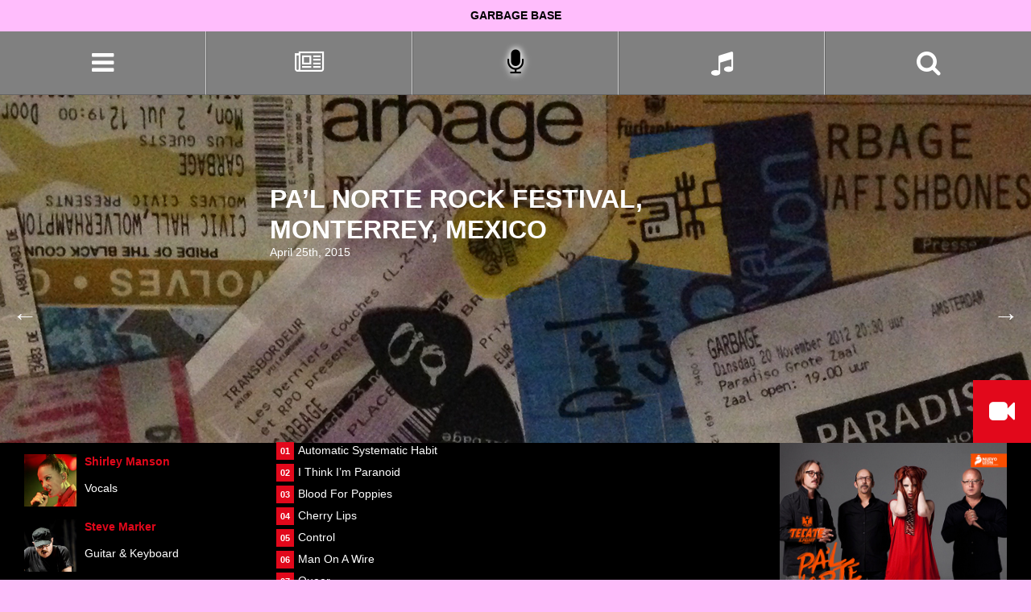

--- FILE ---
content_type: text/html; charset=UTF-8
request_url: https://www.garbagebase.com/2015/04/pal-norte-rock-festival-monterrey-mexico/
body_size: 16473
content:
<!DOCTYPE html>
<!--[if lt IE 7]>      <html class="no-js lt-ie9 lt-ie8 lt-ie7" lang="en"> <![endif]-->
<!--[if IE 7]>         <html class="no-js lt-ie9 lt-ie8" lang="en"> <![endif]-->
<!--[if IE 8]>         <html class="no-js lt-ie9" lang="en"> <![endif]-->
<!--[if gt IE 8]><!--> <html class="no-js" lang="en"> <!--<![endif]-->

  <head>
    <meta charset="utf-8">
    <meta name="viewport" content="width=device-width, initial-scale=1, minimal-ui">
    <meta http-equiv="X-UA-Compatible" content="IE=edge">
    <title>Pa’l Norte Rock Festival, Monterrey, Mexico - Garbage Base</title>

  <!-- Styles -->
    <script>
      /*
        Load font-awesome via js to prevent render blocking
      */
      var cb = function() {
      var l = document.createElement('link'); l.rel = 'stylesheet';
      l.href = '//maxcdn.bootstrapcdn.com/font-awesome/4.3.0/css/font-awesome.min.css';
      var h = document.getElementsByTagName('head')[0]; h.parentNode.insertBefore(l, h);
      };
      var raf = requestAnimationFrame || mozRequestAnimationFrame ||
      webkitRequestAnimationFrame || msRequestAnimationFrame;
      if (raf) raf(cb);
      else window.addEventListener('load', cb);
    </script>        

    <style>.site-main:before,.gdn-global:before,.site-navigation__list:before,.site-header:before,.site-footer:before,.archive-post:before,.site-main:after,.gdn-global:after,.site-navigation__list:after,.site-header:after,.site-footer:after,.archive-post:after{content:"";display:table}.site-main:after,.gdn-global:after,.site-navigation__list:after,.site-header:after,.site-footer:after,.archive-post:after{clear:both}.gdn-global,.site-navigation__list,.list-line-up,.header-1,.setlist,.previous-shows{margin:0;padding:0}article,aside,details,figcaption,figure,footer,header,hgroup,nav,section,summary{display:block}audio,canvas,video{display:inline-block}audio:not([controls]){display:none;height:0}[hidden],template{display:none}html{background:#fff;color:#000;-webkit-text-size-adjust:100%;-ms-text-size-adjust:100%}html,button,input,select,textarea{font-family:sans-serif}body{margin:0}a{background:transparent}a:focus{outline:thin dotted}a:hover,a:active{outline:0}h1{font-size:2em;margin:0.67em 0}h2{font-size:1.5em;margin:0.83em 0}h3{font-size:1.17em;margin:1em 0}h4{font-size:1em;margin:1.33em 0}h5{font-size:0.83em;margin:1.67em 0}h6{font-size:0.75em;margin:2.33em 0}abbr[title]{border-bottom:1px dotted}b,strong{font-weight:bold}dfn{font-style:italic}mark{background:#ff0;color:#000}code,kbd,pre,samp{font-family:monospace, serif;font-size:1em}pre{white-space:pre;white-space:pre-wrap;word-wrap:break-word}q{quotes:"\201C" "\201D" "\2018" "\2019"}q:before,q:after{content:'';content:none}small{font-size:80%}sub,sup{font-size:75%;line-height:0;position:relative;vertical-align:baseline}sup{top:-0.5em}sub{bottom:-0.25em}img{border:0}svg:not(:root){overflow:hidden}figure{margin:0}fieldset{border:1px solid #c0c0c0;margin:0 2px;padding:0.35em 0.625em 0.75em}legend{border:0;padding:0;white-space:normal}button,input,select,textarea{font-family:inherit;font-size:100%;margin:0;vertical-align:baseline}button,input{line-height:normal}button,select{text-transform:none}button,html input[type="button"],input[type="reset"],input[type="submit"]{-webkit-appearance:button;cursor:pointer}button[disabled],input[disabled]{cursor:default}button::-moz-focus-inner,input::-moz-focus-inner{border:0;padding:0}textarea{overflow:auto;vertical-align:top}table{border-collapse:collapse;border-spacing:0}input[type="search"]{-webkit-appearance:textfield;-moz-box-sizing:content-box;-webkit-box-sizing:content-box;box-sizing:content-box}input[type="search"]::-webkit-search-cancel-button,input[type="search"]::-webkit-search-decoration{-webkit-appearance:none}input[type="checkbox"],input[type="radio"]{box-sizing:border-box;padding:0}/*!
 * Bootstrap v3.3.5 (http://getbootstrap.com)
 * Copyright 2011-2015 Twitter, Inc.
 * Licensed under MIT (https://github.com/twbs/bootstrap/blob/master/LICENSE)
 *//*! normalize.css v3.0.3 | MIT License | github.com/necolas/normalize.css */html{font-family:sans-serif;-ms-text-size-adjust:100%;-webkit-text-size-adjust:100%}body{margin:0}article,aside,details,figcaption,figure,footer,header,hgroup,main,menu,nav,section,summary{display:block}audio,canvas,progress,video{display:inline-block;vertical-align:baseline}audio:not([controls]){display:none;height:0}[hidden],template{display:none}a{background-color:transparent}a:active,a:hover{outline:0}abbr[title]{border-bottom:1px dotted}b,strong{font-weight:bold}dfn{font-style:italic}h1{font-size:2em;margin:0.67em 0}mark{background:#ff0;color:#000}small{font-size:80%}sub,sup{font-size:75%;line-height:0;position:relative;vertical-align:baseline}sup{top:-0.5em}sub{bottom:-0.25em}img{border:0}svg:not(:root){overflow:hidden}figure{margin:1em 40px}hr{box-sizing:content-box;height:0}pre{overflow:auto}code,kbd,pre,samp{font-family:monospace, monospace;font-size:1em}button,input,optgroup,select,textarea{color:inherit;font:inherit;margin:0}button{overflow:visible}button,select{text-transform:none}button,html input[type="button"],input[type="reset"],input[type="submit"]{-webkit-appearance:button;cursor:pointer}button[disabled],html input[disabled]{cursor:default}button::-moz-focus-inner,input::-moz-focus-inner{border:0;padding:0}input{line-height:normal}input[type="checkbox"],input[type="radio"]{box-sizing:border-box;padding:0}input[type="number"]::-webkit-inner-spin-button,input[type="number"]::-webkit-outer-spin-button{height:auto}input[type="search"]{-webkit-appearance:textfield;box-sizing:content-box}input[type="search"]::-webkit-search-cancel-button,input[type="search"]::-webkit-search-decoration{-webkit-appearance:none}fieldset{border:1px solid #c0c0c0;margin:0 2px;padding:0.35em 0.625em 0.75em}legend{border:0;padding:0}textarea{overflow:auto}optgroup{font-weight:bold}table{border-collapse:collapse;border-spacing:0}td,th{padding:0}*{-webkit-box-sizing:border-box;-moz-box-sizing:border-box;box-sizing:border-box}*:before,*:after{-webkit-box-sizing:border-box;-moz-box-sizing:border-box;box-sizing:border-box}html{font-size:10px;-webkit-tap-highlight-color:transparent}body{font-family:"Helvetica Neue",Helvetica,Arial,sans-serif;font-size:14px;line-height:1.42857;color:#333;background-color:#fff}input,button,select,textarea{font-family:inherit;font-size:inherit;line-height:inherit}a{color:#337ab7;text-decoration:none}a:hover,a:focus{color:#23527c;text-decoration:underline}a:focus{outline:thin dotted;outline:5px auto -webkit-focus-ring-color;outline-offset:-2px}figure{margin:0}img{vertical-align:middle}.img-responsive{display:block;max-width:100%;height:auto}.img-rounded{border-radius:6px}.img-thumbnail{padding:4px;line-height:1.42857;background-color:#fff;border:1px solid #ddd;border-radius:4px;-webkit-transition:all 0.2s ease-in-out;-o-transition:all 0.2s ease-in-out;transition:all 0.2s ease-in-out;display:inline-block;max-width:100%;height:auto}.img-circle{border-radius:50%}hr{margin-top:20px;margin-bottom:20px;border:0;border-top:1px solid #eee}.sr-only{position:absolute;width:1px;height:1px;margin:-1px;padding:0;overflow:hidden;clip:rect(0, 0, 0, 0);border:0}.sr-only-focusable:active,.sr-only-focusable:focus{position:static;width:auto;height:auto;margin:0;overflow:visible;clip:auto}[role="button"]{cursor:pointer}.container{margin-right:auto;margin-left:auto;padding-left:15px;padding-right:15px}.container:before,.container:after{content:" ";display:table}.container:after{clear:both}@media (min-width: 768px){.container{width:750px}}@media (min-width: 992px){.container{width:970px}}@media (min-width: 1200px){.container{width:1170px}}.container-fluid{margin-right:auto;margin-left:auto;padding-left:15px;padding-right:15px}.container-fluid:before,.container-fluid:after{content:" ";display:table}.container-fluid:after{clear:both}.row{margin-left:-15px;margin-right:-15px}.row:before,.row:after{content:" ";display:table}.row:after{clear:both}.col-xs-1,.col-sm-1,.col-md-1,.col-lg-1,.col-xs-2,.col-sm-2,.col-md-2,.col-lg-2,.col-xs-3,.col-sm-3,.col-md-3,.col-lg-3,.col-xs-4,.col-sm-4,.col-md-4,.col-lg-4,.col-xs-5,.col-sm-5,.col-md-5,.col-lg-5,.col-xs-6,.col-sm-6,.col-md-6,.col-lg-6,.col-xs-7,.col-sm-7,.col-md-7,.col-lg-7,.col-xs-8,.col-sm-8,.col-md-8,.col-lg-8,.col-xs-9,.col-sm-9,.col-md-9,.col-lg-9,.col-xs-10,.col-sm-10,.col-md-10,.col-lg-10,.col-xs-11,.col-sm-11,.col-md-11,.col-lg-11,.col-xs-12,.col-sm-12,.col-md-12,.col-lg-12{position:relative;min-height:1px;padding-left:15px;padding-right:15px}.col-xs-1,.col-xs-2,.col-xs-3,.col-xs-4,.col-xs-5,.col-xs-6,.col-xs-7,.col-xs-8,.col-xs-9,.col-xs-10,.col-xs-11,.col-xs-12{float:left}.col-xs-1{width:8.33333%}.col-xs-2{width:16.66667%}.col-xs-3{width:25%}.col-xs-4{width:33.33333%}.col-xs-5{width:41.66667%}.col-xs-6{width:50%}.col-xs-7{width:58.33333%}.col-xs-8{width:66.66667%}.col-xs-9{width:75%}.col-xs-10{width:83.33333%}.col-xs-11{width:91.66667%}.col-xs-12{width:100%}.col-xs-pull-0{right:auto}.col-xs-pull-1{right:8.33333%}.col-xs-pull-2{right:16.66667%}.col-xs-pull-3{right:25%}.col-xs-pull-4{right:33.33333%}.col-xs-pull-5{right:41.66667%}.col-xs-pull-6{right:50%}.col-xs-pull-7{right:58.33333%}.col-xs-pull-8{right:66.66667%}.col-xs-pull-9{right:75%}.col-xs-pull-10{right:83.33333%}.col-xs-pull-11{right:91.66667%}.col-xs-pull-12{right:100%}.col-xs-push-0{left:auto}.col-xs-push-1{left:8.33333%}.col-xs-push-2{left:16.66667%}.col-xs-push-3{left:25%}.col-xs-push-4{left:33.33333%}.col-xs-push-5{left:41.66667%}.col-xs-push-6{left:50%}.col-xs-push-7{left:58.33333%}.col-xs-push-8{left:66.66667%}.col-xs-push-9{left:75%}.col-xs-push-10{left:83.33333%}.col-xs-push-11{left:91.66667%}.col-xs-push-12{left:100%}.col-xs-offset-0{margin-left:0%}.col-xs-offset-1{margin-left:8.33333%}.col-xs-offset-2{margin-left:16.66667%}.col-xs-offset-3{margin-left:25%}.col-xs-offset-4{margin-left:33.33333%}.col-xs-offset-5{margin-left:41.66667%}.col-xs-offset-6{margin-left:50%}.col-xs-offset-7{margin-left:58.33333%}.col-xs-offset-8{margin-left:66.66667%}.col-xs-offset-9{margin-left:75%}.col-xs-offset-10{margin-left:83.33333%}.col-xs-offset-11{margin-left:91.66667%}.col-xs-offset-12{margin-left:100%}@media (min-width: 768px){.col-sm-1,.col-sm-2,.col-sm-3,.col-sm-4,.col-sm-5,.col-sm-6,.col-sm-7,.col-sm-8,.col-sm-9,.col-sm-10,.col-sm-11,.col-sm-12{float:left}.col-sm-1{width:8.33333%}.col-sm-2{width:16.66667%}.col-sm-3{width:25%}.col-sm-4{width:33.33333%}.col-sm-5{width:41.66667%}.col-sm-6{width:50%}.col-sm-7{width:58.33333%}.col-sm-8{width:66.66667%}.col-sm-9{width:75%}.col-sm-10{width:83.33333%}.col-sm-11{width:91.66667%}.col-sm-12{width:100%}.col-sm-pull-0{right:auto}.col-sm-pull-1{right:8.33333%}.col-sm-pull-2{right:16.66667%}.col-sm-pull-3{right:25%}.col-sm-pull-4{right:33.33333%}.col-sm-pull-5{right:41.66667%}.col-sm-pull-6{right:50%}.col-sm-pull-7{right:58.33333%}.col-sm-pull-8{right:66.66667%}.col-sm-pull-9{right:75%}.col-sm-pull-10{right:83.33333%}.col-sm-pull-11{right:91.66667%}.col-sm-pull-12{right:100%}.col-sm-push-0{left:auto}.col-sm-push-1{left:8.33333%}.col-sm-push-2{left:16.66667%}.col-sm-push-3{left:25%}.col-sm-push-4{left:33.33333%}.col-sm-push-5{left:41.66667%}.col-sm-push-6{left:50%}.col-sm-push-7{left:58.33333%}.col-sm-push-8{left:66.66667%}.col-sm-push-9{left:75%}.col-sm-push-10{left:83.33333%}.col-sm-push-11{left:91.66667%}.col-sm-push-12{left:100%}.col-sm-offset-0{margin-left:0%}.col-sm-offset-1{margin-left:8.33333%}.col-sm-offset-2{margin-left:16.66667%}.col-sm-offset-3{margin-left:25%}.col-sm-offset-4{margin-left:33.33333%}.col-sm-offset-5{margin-left:41.66667%}.col-sm-offset-6{margin-left:50%}.col-sm-offset-7{margin-left:58.33333%}.col-sm-offset-8{margin-left:66.66667%}.col-sm-offset-9{margin-left:75%}.col-sm-offset-10{margin-left:83.33333%}.col-sm-offset-11{margin-left:91.66667%}.col-sm-offset-12{margin-left:100%}}@media (min-width: 992px){.col-md-1,.col-md-2,.col-md-3,.col-md-4,.col-md-5,.col-md-6,.col-md-7,.col-md-8,.col-md-9,.col-md-10,.col-md-11,.col-md-12{float:left}.col-md-1{width:8.33333%}.col-md-2{width:16.66667%}.col-md-3{width:25%}.col-md-4{width:33.33333%}.col-md-5{width:41.66667%}.col-md-6{width:50%}.col-md-7{width:58.33333%}.col-md-8{width:66.66667%}.col-md-9{width:75%}.col-md-10{width:83.33333%}.col-md-11{width:91.66667%}.col-md-12{width:100%}.col-md-pull-0{right:auto}.col-md-pull-1{right:8.33333%}.col-md-pull-2{right:16.66667%}.col-md-pull-3{right:25%}.col-md-pull-4{right:33.33333%}.col-md-pull-5{right:41.66667%}.col-md-pull-6{right:50%}.col-md-pull-7{right:58.33333%}.col-md-pull-8{right:66.66667%}.col-md-pull-9{right:75%}.col-md-pull-10{right:83.33333%}.col-md-pull-11{right:91.66667%}.col-md-pull-12{right:100%}.col-md-push-0{left:auto}.col-md-push-1{left:8.33333%}.col-md-push-2{left:16.66667%}.col-md-push-3{left:25%}.col-md-push-4{left:33.33333%}.col-md-push-5{left:41.66667%}.col-md-push-6{left:50%}.col-md-push-7{left:58.33333%}.col-md-push-8{left:66.66667%}.col-md-push-9{left:75%}.col-md-push-10{left:83.33333%}.col-md-push-11{left:91.66667%}.col-md-push-12{left:100%}.col-md-offset-0{margin-left:0%}.col-md-offset-1{margin-left:8.33333%}.col-md-offset-2{margin-left:16.66667%}.col-md-offset-3{margin-left:25%}.col-md-offset-4{margin-left:33.33333%}.col-md-offset-5{margin-left:41.66667%}.col-md-offset-6{margin-left:50%}.col-md-offset-7{margin-left:58.33333%}.col-md-offset-8{margin-left:66.66667%}.col-md-offset-9{margin-left:75%}.col-md-offset-10{margin-left:83.33333%}.col-md-offset-11{margin-left:91.66667%}.col-md-offset-12{margin-left:100%}}@media (min-width: 1200px){.col-lg-1,.col-lg-2,.col-lg-3,.col-lg-4,.col-lg-5,.col-lg-6,.col-lg-7,.col-lg-8,.col-lg-9,.col-lg-10,.col-lg-11,.col-lg-12{float:left}.col-lg-1{width:8.33333%}.col-lg-2{width:16.66667%}.col-lg-3{width:25%}.col-lg-4{width:33.33333%}.col-lg-5{width:41.66667%}.col-lg-6{width:50%}.col-lg-7{width:58.33333%}.col-lg-8{width:66.66667%}.col-lg-9{width:75%}.col-lg-10{width:83.33333%}.col-lg-11{width:91.66667%}.col-lg-12{width:100%}.col-lg-pull-0{right:auto}.col-lg-pull-1{right:8.33333%}.col-lg-pull-2{right:16.66667%}.col-lg-pull-3{right:25%}.col-lg-pull-4{right:33.33333%}.col-lg-pull-5{right:41.66667%}.col-lg-pull-6{right:50%}.col-lg-pull-7{right:58.33333%}.col-lg-pull-8{right:66.66667%}.col-lg-pull-9{right:75%}.col-lg-pull-10{right:83.33333%}.col-lg-pull-11{right:91.66667%}.col-lg-pull-12{right:100%}.col-lg-push-0{left:auto}.col-lg-push-1{left:8.33333%}.col-lg-push-2{left:16.66667%}.col-lg-push-3{left:25%}.col-lg-push-4{left:33.33333%}.col-lg-push-5{left:41.66667%}.col-lg-push-6{left:50%}.col-lg-push-7{left:58.33333%}.col-lg-push-8{left:66.66667%}.col-lg-push-9{left:75%}.col-lg-push-10{left:83.33333%}.col-lg-push-11{left:91.66667%}.col-lg-push-12{left:100%}.col-lg-offset-0{margin-left:0%}.col-lg-offset-1{margin-left:8.33333%}.col-lg-offset-2{margin-left:16.66667%}.col-lg-offset-3{margin-left:25%}.col-lg-offset-4{margin-left:33.33333%}.col-lg-offset-5{margin-left:41.66667%}.col-lg-offset-6{margin-left:50%}.col-lg-offset-7{margin-left:58.33333%}.col-lg-offset-8{margin-left:66.66667%}.col-lg-offset-9{margin-left:75%}.col-lg-offset-10{margin-left:83.33333%}.col-lg-offset-11{margin-left:91.66667%}.col-lg-offset-12{margin-left:100%}}.media{margin-top:15px}.media:first-child{margin-top:0}.media,.media-body{zoom:1;overflow:hidden}.media-body{width:10000px}.media-object{display:block}.media-object.img-thumbnail{max-width:none}.media-right,.media>.pull-right{padding-left:10px}.media-left,.media>.pull-left{padding-right:10px}.media-left,.media-right,.media-body{display:table-cell;vertical-align:top}.media-middle{vertical-align:middle}.media-bottom{vertical-align:bottom}.media-heading{margin-top:0;margin-bottom:5px}.media-list{padding-left:0;list-style:none}.embed-responsive{position:relative;display:block;height:0;padding:0;overflow:hidden}.embed-responsive .embed-responsive-item,.embed-responsive iframe,.embed-responsive embed,.embed-responsive object,.embed-responsive video{position:absolute;top:0;left:0;bottom:0;height:100%;width:100%;border:0}.embed-responsive-16by9{padding-bottom:56.25%}.embed-responsive-4by3{padding-bottom:75%}.clearfix:before,.clearfix:after{content:" ";display:table}.clearfix:after{clear:both}.center-block{display:block;margin-left:auto;margin-right:auto}.pull-right{float:right !important}.pull-left{float:left !important}.hide{display:none !important}.show{display:block !important}.invisible{visibility:hidden}.text-hide{font:0/0 a;color:transparent;text-shadow:none;background-color:transparent;border:0}.hidden{display:none !important}.affix{position:fixed}@-ms-viewport{width:device-width}.visible-xs{display:none !important}.visible-sm{display:none !important}.visible-md{display:none !important}.visible-lg{display:none !important}.visible-xs-block,.visible-xs-inline,.visible-xs-inline-block,.visible-sm-block,.visible-sm-inline,.visible-sm-inline-block,.visible-md-block,.visible-md-inline,.visible-md-inline-block,.visible-lg-block,.visible-lg-inline,.visible-lg-inline-block{display:none !important}@media (max-width: 767px){.visible-xs{display:block !important}table.visible-xs{display:table !important}tr.visible-xs{display:table-row !important}th.visible-xs,td.visible-xs{display:table-cell !important}}@media (max-width: 767px){.visible-xs-block{display:block !important}}@media (max-width: 767px){.visible-xs-inline{display:inline !important}}@media (max-width: 767px){.visible-xs-inline-block{display:inline-block !important}}@media (min-width: 768px) and (max-width: 991px){.visible-sm{display:block !important}table.visible-sm{display:table !important}tr.visible-sm{display:table-row !important}th.visible-sm,td.visible-sm{display:table-cell !important}}@media (min-width: 768px) and (max-width: 991px){.visible-sm-block{display:block !important}}@media (min-width: 768px) and (max-width: 991px){.visible-sm-inline{display:inline !important}}@media (min-width: 768px) and (max-width: 991px){.visible-sm-inline-block{display:inline-block !important}}@media (min-width: 992px) and (max-width: 1199px){.visible-md{display:block !important}table.visible-md{display:table !important}tr.visible-md{display:table-row !important}th.visible-md,td.visible-md{display:table-cell !important}}@media (min-width: 992px) and (max-width: 1199px){.visible-md-block{display:block !important}}@media (min-width: 992px) and (max-width: 1199px){.visible-md-inline{display:inline !important}}@media (min-width: 992px) and (max-width: 1199px){.visible-md-inline-block{display:inline-block !important}}@media (min-width: 1200px){.visible-lg{display:block !important}table.visible-lg{display:table !important}tr.visible-lg{display:table-row !important}th.visible-lg,td.visible-lg{display:table-cell !important}}@media (min-width: 1200px){.visible-lg-block{display:block !important}}@media (min-width: 1200px){.visible-lg-inline{display:inline !important}}@media (min-width: 1200px){.visible-lg-inline-block{display:inline-block !important}}@media (max-width: 767px){.hidden-xs{display:none !important}}@media (min-width: 768px) and (max-width: 991px){.hidden-sm{display:none !important}}@media (min-width: 992px) and (max-width: 1199px){.hidden-md{display:none !important}}@media (min-width: 1200px){.hidden-lg{display:none !important}}.visible-print{display:none !important}@media print{.visible-print{display:block !important}table.visible-print{display:table !important}tr.visible-print{display:table-row !important}th.visible-print,td.visible-print{display:table-cell !important}}.visible-print-block{display:none !important}@media print{.visible-print-block{display:block !important}}.visible-print-inline{display:none !important}@media print{.visible-print-inline{display:inline !important}}.visible-print-inline-block{display:none !important}@media print{.visible-print-inline-block{display:inline-block !important}}@media print{.hidden-print{display:none !important}}html{background:#FFBDFC;font-size:62.5%}body{background:#FFBDFC;color:#fff}.site-main{background:#000}.site-name{background:#FFBDFC;font-weight:700;padding:10px;text-align:center;text-transform:uppercase}.site-name__link{color:#000;text-decoration:none}.site-name__link:active,.site-name__link:hover{color:#000;text-decoration:none}.gdn-global{list-style:none;background:gray;list-style-type:none}.gdn-global li{float:left;margin-right:0px}.gdn-global--item{font-size:32px;line-height:38px;font-size:3.2rem;line-height:3.8rem;border-right-style:solid;border-right-width:1px;border-right-color:#ccc;border-bottom-style:solid;border-bottom-width:1px;border-bottom-color:#666;border-left-style:solid;border-left-width:1px;border-left-color:#666;text-align:center;text-transform:uppercase;width:20%}.gdn-global--item:first-child{border-left:none}.gdn-global--item:last-child{border-right:none}.gdn-global__link{color:#fff;display:block;padding:20px 10px}.gdn-global__link:link,.gdn-global__link:visited{color:#fff}.gdn-global__link:focus,.gdn-global__link:active{color:#FFBDFC}.gdn-global--item__nav__link:focus,.gdn-global--item__nav__link:active,.gdn-global--item__search__link:focus,.gdn-global--item__search__link:active{color:#fff}.gdn-global__link--active{color:#000}.gdn-global__link--active:link,.gdn-global__link--active:visited{color:#000}.gdn-global__link--active span{text-shadow:-1px 1px 8px #e6e6e6,1px -1px 8px #fff}.gdn-global__link__label{display:none}.searchform{background:gray;padding:15px;position:relative}.form-search-text{border-top-color:#ccc;border-top-style:solid;border-top-width:1px;border-right-color:#666;border-right-style:solid;border-right-width:1px;border-bottom-color:#666;border-bottom-style:solid;border-bottom-width:1px;border-left-color:#ccc;border-left-style:solid;border-left-width:1px;color:#999;padding:5px 45px 5px 5px;width:100%}.btn-submit{background:#E2081B;border:0;color:#fff;padding:6px 10px;text-align:center;position:absolute;top:15px;right:16px}.site-navigation__list{list-style:none;background:gray}.site-navigation__list li{float:left;margin-right:0px}.menu-item-object-page,.menu-item-object-category{border-top-style:solid;border-top-width:1px;border-top-color:#666;border-right-style:solid;border-right-width:1px;border-right-color:#ccc;border-bottom-style:solid;border-bottom-width:1px;border-bottom-color:#666;border-left-style:solid;border-left-width:1px;border-left-color:#666;float:left;display:inline;text-align:center;width:20%}.menu-item-object-page:first-child,.menu-item-object-page:nth-child(6),.menu-item-object-page:nth-child(11),.menu-item-object-category:first-child,.menu-item-object-category:nth-child(6),.menu-item-object-category:nth-child(11){border-left:none}.menu-item-object-page:nth-child(5),.menu-item-object-page:nth-child(10),.menu-item-object-page:nth-child(15),.menu-item-object-category:nth-child(5),.menu-item-object-category:nth-child(10),.menu-item-object-category:nth-child(15){border-right:none}.menu-item-object-page a,.menu-item-object-category a{color:#fff;display:block;padding:10px;text-decoration:none}.current_page_item,.current-post-ancestor,.current-menu-parent,.current-post-parent,.current-menu-item{background:#333}.site-footer{font-size:12px;line-height:14px;font-size:1.2rem;line-height:1.4rem;background:#000;color:#fff;padding:20px 0;text-align:center}.site-footer a{color:#E2081B}.page__section{background:#000}.performer-link{color:#E2081B}.performer-link:active,.performer-link:focus,.performer-link:hover{color:#E2081B}.show-tags a{color:#E2081B}.show-tags a:active,.show-tags a:focus,.show-tags a:hover{color:#E2081B}.list-line-up{list-style-type:none;margin-bottom:20px}.list-line-up a{color:#E2081B}.list-line-up a:active,.list-line-up a:focus,.list-line-up a:hover{color:#E2081B}.article-header{background:#000 url("https://d2yadc38s57skk.cloudfront.net/garbagebase.com/public_html/wp-content/uploads/2015/10/bg-intro-800.jpg") top center no-repeat;padding:110px 0 0 0;position:relative;min-height:432px}@media only screen and (min-width: 768px){.article-header{background-image:url("https://d2yadc38s57skk.cloudfront.net/garbagebase.com/public_html/wp-content/uploads/2015/10/bg-intro-1040.jpg")}}@media only screen and (min-width: 992px){.article-header{background-image:url("https://d2yadc38s57skk.cloudfront.net/garbagebase.com/public_html/wp-content/uploads/2015/10/bg-intro-2000-a.jpg")}}.header-1{font-size:32px;line-height:38px;font-size:3.2rem;line-height:3.8rem;text-transform:uppercase}.next-prev-nav{font-size:32px;line-height:38px;font-size:3.2rem;line-height:3.8rem;font-weight:300;margin-top:50px}.next-prev-nav a,.next-prev-nav a:link,.next-prev-nav a:visited,.next-prev-nav a:active,.next-prev-nav a:hover{color:#fff;text-decoration:none}.next-prev-nav__next{text-align:right}.video-toggle{font-size:32px;line-height:38px;font-size:3.2rem;line-height:3.8rem;bottom:0;position:absolute;right:0;background:#E2081B;color:#fff;padding:20px;text-align:center}.video-toggle:link,.video-toggle:active,.video-toggle:visited{color:#fff}.setlist{list-style-type:none}.setlist li{counter-increment:songCounter;margin-bottom:8px}.setlist li::before{content:counter(songCounter,decimal-leading-zero);margin-right:5px;font-size:80%;background-color:#E2081B;color:white;font-weight:bold;padding:5px}.aside-img{width:65px;height:65px}.tour-section{padding:20px 0}.tour-header--album{margin:0 auto;text-align:center;text-transform:uppercase}.tour-header--years{margin:10px auto 20px auto;text-align:center}@media only screen and (min-width: 992px){.tour-header--years{margin:10px auto 40px auto}}.show{background:rgba(255,255,255,0.8);color:#000;padding:10px;margin:15px}@media only screen and (min-width: 768px){.show{min-height:140px}}.show-link{color:#000}.show-link:active,.show-link:focus,.show-link:hover{color:#E2081B;text-decoration:none}.previous-venue{margin:20px 0;display:inline-block}.tour--intro{background-color:#000;background-image:url("https://d2yadc38s57skk.cloudfront.net/garbagebase.com/public_html/wp-content/uploads/2015/10/bg-intro-800.jpg");background-position:bottom left;background-size:cover}@media only screen and (min-width: 768px){.tour--intro{background-image:url("https://d2yadc38s57skk.cloudfront.net/garbagebase.com/public_html/wp-content/uploads/2015/10/bg-intro-1040.jpg");padding:50px 0}}@media only screen and (min-width: 992px){.tour--intro{background-image:url("https://d2yadc38s57skk.cloudfront.net/garbagebase.com/public_html/wp-content/uploads/2015/10/bg-intro-2000-a.jpg");background-position:top right}}.site-intro{background:rgba(255,189,252,0.9);color:#000;margin:15px 0;padding:15px}.site-title{font-size:26px;line-height:26px;font-size:2.6rem;line-height:2.6rem;margin:0 0 20px 0;text-align:center;text-transform:uppercase}.previous-shows{list-style-type:none}.previous-shows__item{background:#ff8afa;padding:10px}.previous-shows__date--link{color:#fff}.previous-shows__date--link:active,.previous-shows__date--link:focus,.previous-shows__date--link:hover{color:#E2081B;text-decoration:none}.previous-shows__date{border-bottom:1px solid #000;display:inline-block;color:#000;font-weight:700;width:100%}.tour--nykop{background-color:#000;background-image:url("https://d2yadc38s57skk.cloudfront.net/garbagebase.com/public_html/wp-content/uploads/2015/10/bg-tour-nykop-b-800.jpg");background-position:bottom left;background-size:cover}@media only screen and (min-width: 768px){.tour--nykop{background-image:url("https://d2yadc38s57skk.cloudfront.net/garbagebase.com/public_html/wp-content/uploads/2015/10/bg-tour-nykop-b-10401.jpg")}}@media only screen and (min-width: 992px){.tour--nykop{background-image:url("https://d2yadc38s57skk.cloudfront.net/garbagebase.com/public_html/wp-content/uploads/2015/10/bg-tour-nykop-b-2000.jpg");background-position:top right;padding:100px 0}}.tour--bleed-like-me{background-color:#000;background-image:url("https://d2yadc38s57skk.cloudfront.net/garbagebase.com/public_html/wp-content/uploads/2015/10/bg-tour-blm-800.jpg");background-position:top center;background-size:cover}@media only screen and (min-width: 768px){.tour--bleed-like-me{background-image:url("https://d2yadc38s57skk.cloudfront.net/garbagebase.com/public_html/wp-content/uploads/2015/10/bg-tour-blm-1040.jpg")}}@media only screen and (min-width: 992px){.tour--bleed-like-me{background-image:url("https://d2yadc38s57skk.cloudfront.net/garbagebase.com/public_html/wp-content/uploads/2015/10/bg-tour-blm-2000.jpg");padding:100px 0}}.tour--beautifulgarbage{background-color:#000;background-image:url("https://d2yadc38s57skk.cloudfront.net/garbagebase.com/public_html/wp-content/uploads/2015/10/bg-tour-bg-800.jpg");background-position:80% 100%;background-size:cover}@media only screen and (min-width: 768px){.tour--beautifulgarbage{background-image:url("https://d2yadc38s57skk.cloudfront.net/garbagebase.com/public_html/wp-content/uploads/2015/10/bg-tour-bg-1040.jpg")}}@media only screen and (min-width: 992px){.tour--beautifulgarbage{background-image:url("https://d2yadc38s57skk.cloudfront.net/garbagebase.com/public_html/wp-content/uploads/2015/10/bg-tour-bg-2000.jpg");background-position:top right;padding:100px 0}}.tour--version2{background-color:#000;background-image:url("https://d2yadc38s57skk.cloudfront.net/garbagebase.com/public_html/wp-content/uploads/2015/10/bg-tour-v2-800.jpg");background-position:top center;background-size:cover}@media only screen and (min-width: 768px){.tour--version2{background-image:url("https://d2yadc38s57skk.cloudfront.net/garbagebase.com/public_html/wp-content/uploads/2015/10/bg-tour-v2-1040.jpg")}}@media only screen and (min-width: 992px){.tour--version2{background-image:url("https://d2yadc38s57skk.cloudfront.net/garbagebase.com/public_html/wp-content/uploads/2015/10/bg-v2-2000.jpg");padding:100px 0}}.tour--garbage{background-color:#000;background-image:url("https://d2yadc38s57skk.cloudfront.net/garbagebase.com/public_html/wp-content/uploads/2015/10/bg-tour-garbage-800.jpg");background-position:top center;background-size:cover}@media only screen and (min-width: 768px){.tour--garbage{background-image:url("https://d2yadc38s57skk.cloudfront.net/garbagebase.com/public_html/wp-content/uploads/2015/10/bg-tour-garbage-1040.jpg")}}@media only screen and (min-width: 992px){.tour--garbage{background-image:url("https://d2yadc38s57skk.cloudfront.net/garbagebase.com/public_html/wp-content/uploads/2015/10/bg-tour-garbage-2000.jpg");padding:100px 0}}.tour--garbage .tour-header{color:#000}.archive-post{margin:20px 0}.date-section__date{font-size:40px;line-height:40px;font-size:4rem;line-height:4rem;color:#E2081B;font-weight:700;padding-top:15px;text-align:right}.date-section__month{font-size:20px;line-height:20px;font-size:2rem;line-height:2rem;font-weight:700;padding-top:15px;text-transform:uppercase}.date-section__year{font-size:18px;line-height:18px;font-size:1.8rem;line-height:1.8rem;font-weight:700}.header-archive{font-size:14px;line-height:18px;font-size:1.4rem;line-height:1.8rem;border-left:1px solid #fff;padding-left:10px;font-weight:500}.archive-link,.archive-link__arrow{color:#fff;text-decoration:none}.archive-link__arrow{font-size:40px;line-height:40px;font-size:4rem;line-height:4rem}
</style>

<!-- authors -->    
    <link rel="author" href="/humans.txt">


<!-- SEO stuff -->  
    <meta name="description" content="">
    <meta name="google-site-verification" content="">
    <meta name="msvalidate.01" content="">
    <meta name='yandex-verification' content=''>
    <meta name="robots" content="NOODP,NOYDIR">



<!-- FAVICONS -->
    <link rel="apple-touch-icon" sizes="57x57" href="https://www.garbagebase.com/wp-content/themes/gdn-2015/img/favicons/apple-touch-icon-57x57.png?v=0007qYGRWY">
    <link rel="apple-touch-icon" sizes="60x60" href="https://www.garbagebase.com/wp-content/themes/gdn-2015/img/favicons/apple-touch-icon-60x60.png?v=0007qYGRWY">
    <link rel="apple-touch-icon" sizes="72x72" href="https://www.garbagebase.com/wp-content/themes/gdn-2015/img/favicons/apple-touch-icon-72x72.png?v=0007qYGRWY">
    <link rel="apple-touch-icon" sizes="76x76" href="https://www.garbagebase.com/wp-content/themes/gdn-2015/img/favicons/apple-touch-icon-76x76.png?v=0007qYGRWY">
    <link rel="apple-touch-icon" sizes="114x114" href="https://www.garbagebase.com/wp-content/themes/gdn-2015/img/favicons/apple-touch-icon-114x114.png?v=0007qYGRWY">
    <link rel="apple-touch-icon" sizes="120x120" href="https://www.garbagebase.com/wp-content/themes/gdn-2015/img/favicons/apple-touch-icon-120x120.png?v=0007qYGRWY">
    <link rel="apple-touch-icon" sizes="144x144" href="https://www.garbagebase.com/wp-content/themes/gdn-2015/img/favicons/apple-touch-icon-144x144.png?v=0007qYGRWY">
    <link rel="apple-touch-icon" sizes="152x152" href="https://www.garbagebase.com/wp-content/themes/gdn-2015/img/favicons/apple-touch-icon-152x152.png?v=0007qYGRWY">
    <link rel="apple-touch-icon" sizes="180x180" href="https://www.garbagebase.com/wp-content/themes/gdn-2015/img/favicons/apple-touch-icon-180x180.png?v=0007qYGRWY">
    <link rel="icon" type="image/png" href="https://www.garbagebase.com/wp-content/themes/gdn-2015/img/favicons/favicon-32x32.png?v=0007qYGRWY" sizes="32x32">
    <link rel="icon" type="image/png" href="https://www.garbagebase.com/wp-content/themes/gdn-2015/img/favicons/favicon-194x194.png?v=0007qYGRWY" sizes="194x194">
    <link rel="icon" type="image/png" href="https://www.garbagebase.com/wp-content/themes/gdn-2015/img/favicons/favicon-96x96.png?v=0007qYGRWY" sizes="96x96">
    <link rel="icon" type="image/png" href="https://www.garbagebase.com/wp-content/themes/gdn-2015/img/favicons/android-chrome-192x192.png?v=0007qYGRWY" sizes="192x192">
    <link rel="icon" type="image/png" href="https://www.garbagebase.com/wp-content/themes/gdn-2015/img/favicons/favicon-16x16.png?v=0007qYGRWY" sizes="16x16">
    <link rel="manifest" href="https://www.garbagebase.com/wp-content/themes/gdn-2015/img/favicons/manifest.json?v=0007qYGRWY">
    <link rel="shortcut icon" href="https://www.garbagebase.com/wp-content/themes/gdn-2015/img/favicons/favicon.ico?v=0007qYGRWY">
    <meta name="apple-mobile-web-app-title" content="Garbage Base">
    <meta name="application-name" content="Garbage Base">
    <meta name="msapplication-TileColor" content="#ffffff">
    <meta name="msapplication-TileImage" content="https://www.garbagebase.com/wp-content/themes/gdn-2015/img/favicons/mstile-144x144.png?v=0007qYGRWY">
    <meta name="msapplication-config" content="https://www.garbagebase.com/wp-content/themes/gdn-2015/img/favicons/browserconfig.xml?v=0007qYGRWY">
    <meta name="theme-color" content="#ffffff">






<!-- Windows Phones -->
    <meta http-equiv="cleartype" content="on">


    


<!--[if lt IE 9]>
    <script src="https://oss.maxcdn.com/html5shiv/3.7.2/html5shiv.min.js"></script>
    <script src="https://oss.maxcdn.com/respond/1.4.2/respond.min.js"></script>
<![endif]-->

    <meta name='robots' content='index, follow, max-image-preview:large, max-snippet:-1, max-video-preview:-1' />

	<!-- This site is optimized with the Yoast SEO plugin v26.4 - https://yoast.com/wordpress/plugins/seo/ -->
	<link rel="canonical" href="https://www.garbagebase.com/2015/04/pal-norte-rock-festival-monterrey-mexico/" />
	<meta property="og:locale" content="en_US" />
	<meta property="og:type" content="article" />
	<meta property="og:title" content="Pa’l Norte Rock Festival, Monterrey, Mexico - Garbage Base" />
	<meta property="og:description" content="Automatic Systematic Habit I Think I&#8217;m Paranoid Blood For Poppies Cherry Lips Control Man On A Wire Queer Push It Stupid Girl Vow #1 Crush Only Happy When It Rains When I Grow Up Why Do You Love Me They also sung Happy Birthday to Eric Avery after Queer." />
	<meta property="og:url" content="https://www.garbagebase.com/2015/04/pal-norte-rock-festival-monterrey-mexico/" />
	<meta property="og:site_name" content="Garbage Base" />
	<meta property="article:publisher" content="https://www.facebook.com/garbagedisco" />
	<meta property="article:published_time" content="2015-04-25T13:00:48+00:00" />
	<meta property="article:modified_time" content="2015-09-23T08:55:58+00:00" />
	<meta property="og:image" content="https://www.garbagebase.com/wp-content/uploads/2015/10/bg-intro-2000-a-1024x768.jpg" />
	<meta property="og:image:width" content="1024" />
	<meta property="og:image:height" content="768" />
	<meta property="og:image:type" content="image/jpeg" />
	<meta name="author" content="Garbage Disco" />
	<meta name="twitter:card" content="summary_large_image" />
	<meta name="twitter:creator" content="@garbagedisco" />
	<meta name="twitter:site" content="@garbagedisco" />
	<meta name="twitter:label1" content="Written by" />
	<meta name="twitter:data1" content="Garbage Disco" />
	<script type="application/ld+json" class="yoast-schema-graph">{"@context":"https://schema.org","@graph":[{"@type":"WebPage","@id":"https://www.garbagebase.com/2015/04/pal-norte-rock-festival-monterrey-mexico/","url":"https://www.garbagebase.com/2015/04/pal-norte-rock-festival-monterrey-mexico/","name":"Pa’l Norte Rock Festival, Monterrey, Mexico - Garbage Base","isPartOf":{"@id":"https://www.garbagebase.com/#website"},"datePublished":"2015-04-25T13:00:48+00:00","dateModified":"2015-09-23T08:55:58+00:00","author":{"@id":"https://www.garbagebase.com/#/schema/person/5f4678c91b72261689c48231b2fcc052"},"breadcrumb":{"@id":"https://www.garbagebase.com/2015/04/pal-norte-rock-festival-monterrey-mexico/#breadcrumb"},"inLanguage":"en-US","potentialAction":[{"@type":"ReadAction","target":["https://www.garbagebase.com/2015/04/pal-norte-rock-festival-monterrey-mexico/"]}]},{"@type":"BreadcrumbList","@id":"https://www.garbagebase.com/2015/04/pal-norte-rock-festival-monterrey-mexico/#breadcrumb","itemListElement":[{"@type":"ListItem","position":1,"name":"Home","item":"https://www.garbagebase.com/"},{"@type":"ListItem","position":2,"name":"Pa’l Norte Rock Festival, Monterrey, Mexico"}]},{"@type":"WebSite","@id":"https://www.garbagebase.com/#website","url":"https://www.garbagebase.com/","name":"Garbage Base","description":"Garbage Concert Chronology | Tour dates &amp; set-lists since 1995","potentialAction":[{"@type":"SearchAction","target":{"@type":"EntryPoint","urlTemplate":"https://www.garbagebase.com/?s={search_term_string}"},"query-input":{"@type":"PropertyValueSpecification","valueRequired":true,"valueName":"search_term_string"}}],"inLanguage":"en-US"},{"@type":"Person","@id":"https://www.garbagebase.com/#/schema/person/5f4678c91b72261689c48231b2fcc052","name":"Garbage Disco","image":{"@type":"ImageObject","inLanguage":"en-US","@id":"https://www.garbagebase.com/#/schema/person/image/","url":"https://secure.gravatar.com/avatar/254eaadc4c176e3cd83ef883ae76d2b8eb022e08e77abb8e72759623649dd358?s=96&d=retro&r=g","contentUrl":"https://secure.gravatar.com/avatar/254eaadc4c176e3cd83ef883ae76d2b8eb022e08e77abb8e72759623649dd358?s=96&d=retro&r=g","caption":"Garbage Disco"},"url":"https://www.garbagebase.com/author/bluhippo/"}]}</script>
	<!-- / Yoast SEO plugin. -->


<link rel="alternate" type="application/rss+xml" title="Garbage Base &raquo; Pa’l Norte Rock Festival, Monterrey, Mexico Comments Feed" href="https://www.garbagebase.com/2015/04/pal-norte-rock-festival-monterrey-mexico/feed/" />
<link rel="alternate" title="oEmbed (JSON)" type="application/json+oembed" href="https://www.garbagebase.com/wp-json/oembed/1.0/embed?url=https%3A%2F%2Fwww.garbagebase.com%2F2015%2F04%2Fpal-norte-rock-festival-monterrey-mexico%2F" />
<link rel="alternate" title="oEmbed (XML)" type="text/xml+oembed" href="https://www.garbagebase.com/wp-json/oembed/1.0/embed?url=https%3A%2F%2Fwww.garbagebase.com%2F2015%2F04%2Fpal-norte-rock-festival-monterrey-mexico%2F&#038;format=xml" />
<style id='wp-img-auto-sizes-contain-inline-css' type='text/css'>
img:is([sizes=auto i],[sizes^="auto," i]){contain-intrinsic-size:3000px 1500px}
/*# sourceURL=wp-img-auto-sizes-contain-inline-css */
</style>
<style id='wp-emoji-styles-inline-css' type='text/css'>

	img.wp-smiley, img.emoji {
		display: inline !important;
		border: none !important;
		box-shadow: none !important;
		height: 1em !important;
		width: 1em !important;
		margin: 0 0.07em !important;
		vertical-align: -0.1em !important;
		background: none !important;
		padding: 0 !important;
	}
/*# sourceURL=wp-emoji-styles-inline-css */
</style>
<style id='wp-block-library-inline-css' type='text/css'>
:root{--wp-block-synced-color:#7a00df;--wp-block-synced-color--rgb:122,0,223;--wp-bound-block-color:var(--wp-block-synced-color);--wp-editor-canvas-background:#ddd;--wp-admin-theme-color:#007cba;--wp-admin-theme-color--rgb:0,124,186;--wp-admin-theme-color-darker-10:#006ba1;--wp-admin-theme-color-darker-10--rgb:0,107,160.5;--wp-admin-theme-color-darker-20:#005a87;--wp-admin-theme-color-darker-20--rgb:0,90,135;--wp-admin-border-width-focus:2px}@media (min-resolution:192dpi){:root{--wp-admin-border-width-focus:1.5px}}.wp-element-button{cursor:pointer}:root .has-very-light-gray-background-color{background-color:#eee}:root .has-very-dark-gray-background-color{background-color:#313131}:root .has-very-light-gray-color{color:#eee}:root .has-very-dark-gray-color{color:#313131}:root .has-vivid-green-cyan-to-vivid-cyan-blue-gradient-background{background:linear-gradient(135deg,#00d084,#0693e3)}:root .has-purple-crush-gradient-background{background:linear-gradient(135deg,#34e2e4,#4721fb 50%,#ab1dfe)}:root .has-hazy-dawn-gradient-background{background:linear-gradient(135deg,#faaca8,#dad0ec)}:root .has-subdued-olive-gradient-background{background:linear-gradient(135deg,#fafae1,#67a671)}:root .has-atomic-cream-gradient-background{background:linear-gradient(135deg,#fdd79a,#004a59)}:root .has-nightshade-gradient-background{background:linear-gradient(135deg,#330968,#31cdcf)}:root .has-midnight-gradient-background{background:linear-gradient(135deg,#020381,#2874fc)}:root{--wp--preset--font-size--normal:16px;--wp--preset--font-size--huge:42px}.has-regular-font-size{font-size:1em}.has-larger-font-size{font-size:2.625em}.has-normal-font-size{font-size:var(--wp--preset--font-size--normal)}.has-huge-font-size{font-size:var(--wp--preset--font-size--huge)}.has-text-align-center{text-align:center}.has-text-align-left{text-align:left}.has-text-align-right{text-align:right}.has-fit-text{white-space:nowrap!important}#end-resizable-editor-section{display:none}.aligncenter{clear:both}.items-justified-left{justify-content:flex-start}.items-justified-center{justify-content:center}.items-justified-right{justify-content:flex-end}.items-justified-space-between{justify-content:space-between}.screen-reader-text{border:0;clip-path:inset(50%);height:1px;margin:-1px;overflow:hidden;padding:0;position:absolute;width:1px;word-wrap:normal!important}.screen-reader-text:focus{background-color:#ddd;clip-path:none;color:#444;display:block;font-size:1em;height:auto;left:5px;line-height:normal;padding:15px 23px 14px;text-decoration:none;top:5px;width:auto;z-index:100000}html :where(.has-border-color){border-style:solid}html :where([style*=border-top-color]){border-top-style:solid}html :where([style*=border-right-color]){border-right-style:solid}html :where([style*=border-bottom-color]){border-bottom-style:solid}html :where([style*=border-left-color]){border-left-style:solid}html :where([style*=border-width]){border-style:solid}html :where([style*=border-top-width]){border-top-style:solid}html :where([style*=border-right-width]){border-right-style:solid}html :where([style*=border-bottom-width]){border-bottom-style:solid}html :where([style*=border-left-width]){border-left-style:solid}html :where(img[class*=wp-image-]){height:auto;max-width:100%}:where(figure){margin:0 0 1em}html :where(.is-position-sticky){--wp-admin--admin-bar--position-offset:var(--wp-admin--admin-bar--height,0px)}@media screen and (max-width:600px){html :where(.is-position-sticky){--wp-admin--admin-bar--position-offset:0px}}

/*# sourceURL=wp-block-library-inline-css */
</style><style id='global-styles-inline-css' type='text/css'>
:root{--wp--preset--aspect-ratio--square: 1;--wp--preset--aspect-ratio--4-3: 4/3;--wp--preset--aspect-ratio--3-4: 3/4;--wp--preset--aspect-ratio--3-2: 3/2;--wp--preset--aspect-ratio--2-3: 2/3;--wp--preset--aspect-ratio--16-9: 16/9;--wp--preset--aspect-ratio--9-16: 9/16;--wp--preset--color--black: #000000;--wp--preset--color--cyan-bluish-gray: #abb8c3;--wp--preset--color--white: #ffffff;--wp--preset--color--pale-pink: #f78da7;--wp--preset--color--vivid-red: #cf2e2e;--wp--preset--color--luminous-vivid-orange: #ff6900;--wp--preset--color--luminous-vivid-amber: #fcb900;--wp--preset--color--light-green-cyan: #7bdcb5;--wp--preset--color--vivid-green-cyan: #00d084;--wp--preset--color--pale-cyan-blue: #8ed1fc;--wp--preset--color--vivid-cyan-blue: #0693e3;--wp--preset--color--vivid-purple: #9b51e0;--wp--preset--gradient--vivid-cyan-blue-to-vivid-purple: linear-gradient(135deg,rgb(6,147,227) 0%,rgb(155,81,224) 100%);--wp--preset--gradient--light-green-cyan-to-vivid-green-cyan: linear-gradient(135deg,rgb(122,220,180) 0%,rgb(0,208,130) 100%);--wp--preset--gradient--luminous-vivid-amber-to-luminous-vivid-orange: linear-gradient(135deg,rgb(252,185,0) 0%,rgb(255,105,0) 100%);--wp--preset--gradient--luminous-vivid-orange-to-vivid-red: linear-gradient(135deg,rgb(255,105,0) 0%,rgb(207,46,46) 100%);--wp--preset--gradient--very-light-gray-to-cyan-bluish-gray: linear-gradient(135deg,rgb(238,238,238) 0%,rgb(169,184,195) 100%);--wp--preset--gradient--cool-to-warm-spectrum: linear-gradient(135deg,rgb(74,234,220) 0%,rgb(151,120,209) 20%,rgb(207,42,186) 40%,rgb(238,44,130) 60%,rgb(251,105,98) 80%,rgb(254,248,76) 100%);--wp--preset--gradient--blush-light-purple: linear-gradient(135deg,rgb(255,206,236) 0%,rgb(152,150,240) 100%);--wp--preset--gradient--blush-bordeaux: linear-gradient(135deg,rgb(254,205,165) 0%,rgb(254,45,45) 50%,rgb(107,0,62) 100%);--wp--preset--gradient--luminous-dusk: linear-gradient(135deg,rgb(255,203,112) 0%,rgb(199,81,192) 50%,rgb(65,88,208) 100%);--wp--preset--gradient--pale-ocean: linear-gradient(135deg,rgb(255,245,203) 0%,rgb(182,227,212) 50%,rgb(51,167,181) 100%);--wp--preset--gradient--electric-grass: linear-gradient(135deg,rgb(202,248,128) 0%,rgb(113,206,126) 100%);--wp--preset--gradient--midnight: linear-gradient(135deg,rgb(2,3,129) 0%,rgb(40,116,252) 100%);--wp--preset--font-size--small: 13px;--wp--preset--font-size--medium: 20px;--wp--preset--font-size--large: 36px;--wp--preset--font-size--x-large: 42px;--wp--preset--spacing--20: 0.44rem;--wp--preset--spacing--30: 0.67rem;--wp--preset--spacing--40: 1rem;--wp--preset--spacing--50: 1.5rem;--wp--preset--spacing--60: 2.25rem;--wp--preset--spacing--70: 3.38rem;--wp--preset--spacing--80: 5.06rem;--wp--preset--shadow--natural: 6px 6px 9px rgba(0, 0, 0, 0.2);--wp--preset--shadow--deep: 12px 12px 50px rgba(0, 0, 0, 0.4);--wp--preset--shadow--sharp: 6px 6px 0px rgba(0, 0, 0, 0.2);--wp--preset--shadow--outlined: 6px 6px 0px -3px rgb(255, 255, 255), 6px 6px rgb(0, 0, 0);--wp--preset--shadow--crisp: 6px 6px 0px rgb(0, 0, 0);}:where(.is-layout-flex){gap: 0.5em;}:where(.is-layout-grid){gap: 0.5em;}body .is-layout-flex{display: flex;}.is-layout-flex{flex-wrap: wrap;align-items: center;}.is-layout-flex > :is(*, div){margin: 0;}body .is-layout-grid{display: grid;}.is-layout-grid > :is(*, div){margin: 0;}:where(.wp-block-columns.is-layout-flex){gap: 2em;}:where(.wp-block-columns.is-layout-grid){gap: 2em;}:where(.wp-block-post-template.is-layout-flex){gap: 1.25em;}:where(.wp-block-post-template.is-layout-grid){gap: 1.25em;}.has-black-color{color: var(--wp--preset--color--black) !important;}.has-cyan-bluish-gray-color{color: var(--wp--preset--color--cyan-bluish-gray) !important;}.has-white-color{color: var(--wp--preset--color--white) !important;}.has-pale-pink-color{color: var(--wp--preset--color--pale-pink) !important;}.has-vivid-red-color{color: var(--wp--preset--color--vivid-red) !important;}.has-luminous-vivid-orange-color{color: var(--wp--preset--color--luminous-vivid-orange) !important;}.has-luminous-vivid-amber-color{color: var(--wp--preset--color--luminous-vivid-amber) !important;}.has-light-green-cyan-color{color: var(--wp--preset--color--light-green-cyan) !important;}.has-vivid-green-cyan-color{color: var(--wp--preset--color--vivid-green-cyan) !important;}.has-pale-cyan-blue-color{color: var(--wp--preset--color--pale-cyan-blue) !important;}.has-vivid-cyan-blue-color{color: var(--wp--preset--color--vivid-cyan-blue) !important;}.has-vivid-purple-color{color: var(--wp--preset--color--vivid-purple) !important;}.has-black-background-color{background-color: var(--wp--preset--color--black) !important;}.has-cyan-bluish-gray-background-color{background-color: var(--wp--preset--color--cyan-bluish-gray) !important;}.has-white-background-color{background-color: var(--wp--preset--color--white) !important;}.has-pale-pink-background-color{background-color: var(--wp--preset--color--pale-pink) !important;}.has-vivid-red-background-color{background-color: var(--wp--preset--color--vivid-red) !important;}.has-luminous-vivid-orange-background-color{background-color: var(--wp--preset--color--luminous-vivid-orange) !important;}.has-luminous-vivid-amber-background-color{background-color: var(--wp--preset--color--luminous-vivid-amber) !important;}.has-light-green-cyan-background-color{background-color: var(--wp--preset--color--light-green-cyan) !important;}.has-vivid-green-cyan-background-color{background-color: var(--wp--preset--color--vivid-green-cyan) !important;}.has-pale-cyan-blue-background-color{background-color: var(--wp--preset--color--pale-cyan-blue) !important;}.has-vivid-cyan-blue-background-color{background-color: var(--wp--preset--color--vivid-cyan-blue) !important;}.has-vivid-purple-background-color{background-color: var(--wp--preset--color--vivid-purple) !important;}.has-black-border-color{border-color: var(--wp--preset--color--black) !important;}.has-cyan-bluish-gray-border-color{border-color: var(--wp--preset--color--cyan-bluish-gray) !important;}.has-white-border-color{border-color: var(--wp--preset--color--white) !important;}.has-pale-pink-border-color{border-color: var(--wp--preset--color--pale-pink) !important;}.has-vivid-red-border-color{border-color: var(--wp--preset--color--vivid-red) !important;}.has-luminous-vivid-orange-border-color{border-color: var(--wp--preset--color--luminous-vivid-orange) !important;}.has-luminous-vivid-amber-border-color{border-color: var(--wp--preset--color--luminous-vivid-amber) !important;}.has-light-green-cyan-border-color{border-color: var(--wp--preset--color--light-green-cyan) !important;}.has-vivid-green-cyan-border-color{border-color: var(--wp--preset--color--vivid-green-cyan) !important;}.has-pale-cyan-blue-border-color{border-color: var(--wp--preset--color--pale-cyan-blue) !important;}.has-vivid-cyan-blue-border-color{border-color: var(--wp--preset--color--vivid-cyan-blue) !important;}.has-vivid-purple-border-color{border-color: var(--wp--preset--color--vivid-purple) !important;}.has-vivid-cyan-blue-to-vivid-purple-gradient-background{background: var(--wp--preset--gradient--vivid-cyan-blue-to-vivid-purple) !important;}.has-light-green-cyan-to-vivid-green-cyan-gradient-background{background: var(--wp--preset--gradient--light-green-cyan-to-vivid-green-cyan) !important;}.has-luminous-vivid-amber-to-luminous-vivid-orange-gradient-background{background: var(--wp--preset--gradient--luminous-vivid-amber-to-luminous-vivid-orange) !important;}.has-luminous-vivid-orange-to-vivid-red-gradient-background{background: var(--wp--preset--gradient--luminous-vivid-orange-to-vivid-red) !important;}.has-very-light-gray-to-cyan-bluish-gray-gradient-background{background: var(--wp--preset--gradient--very-light-gray-to-cyan-bluish-gray) !important;}.has-cool-to-warm-spectrum-gradient-background{background: var(--wp--preset--gradient--cool-to-warm-spectrum) !important;}.has-blush-light-purple-gradient-background{background: var(--wp--preset--gradient--blush-light-purple) !important;}.has-blush-bordeaux-gradient-background{background: var(--wp--preset--gradient--blush-bordeaux) !important;}.has-luminous-dusk-gradient-background{background: var(--wp--preset--gradient--luminous-dusk) !important;}.has-pale-ocean-gradient-background{background: var(--wp--preset--gradient--pale-ocean) !important;}.has-electric-grass-gradient-background{background: var(--wp--preset--gradient--electric-grass) !important;}.has-midnight-gradient-background{background: var(--wp--preset--gradient--midnight) !important;}.has-small-font-size{font-size: var(--wp--preset--font-size--small) !important;}.has-medium-font-size{font-size: var(--wp--preset--font-size--medium) !important;}.has-large-font-size{font-size: var(--wp--preset--font-size--large) !important;}.has-x-large-font-size{font-size: var(--wp--preset--font-size--x-large) !important;}
/*# sourceURL=global-styles-inline-css */
</style>

<style id='classic-theme-styles-inline-css' type='text/css'>
/*! This file is auto-generated */
.wp-block-button__link{color:#fff;background-color:#32373c;border-radius:9999px;box-shadow:none;text-decoration:none;padding:calc(.667em + 2px) calc(1.333em + 2px);font-size:1.125em}.wp-block-file__button{background:#32373c;color:#fff;text-decoration:none}
/*# sourceURL=/wp-includes/css/classic-themes.min.css */
</style>
<link rel="https://api.w.org/" href="https://www.garbagebase.com/wp-json/" /><link rel="alternate" title="JSON" type="application/json" href="https://www.garbagebase.com/wp-json/wp/v2/posts/2803" /><link rel="EditURI" type="application/rsd+xml" title="RSD" href="https://www.garbagebase.com/xmlrpc.php?rsd" />
<meta name="generator" content="WordPress 6.9" />
<link rel='shortlink' href='https://www.garbagebase.com/?p=2803' />

  </head>
  <body>
    
    <div class="site-name">
      <a class="site-name__link" href="https://www.garbagebase.com/">
        Garbage Base      </a>
    </div>

    <a class="sr-only" href="#site-main">Skip navigation</a>

    <ul class="gdn-global">
          
      <li class="gdn-global--item gdn-global--item__nav">
        <a class="gdn-global__link gdn-global--item__nav__link js-nav-toggle" href="#">
          <span class="fa fa-bars"></span>
        </a>
      </li>

      <li class="gdn-global--item">

        <a class="gdn-global__link" href="http://www.garbagediscobox.com/">
              
          <span class="fa fa-newspaper-o"></span><span class="gdn-global__link__label">News</span>

        </a>

      </li>

      <li class="gdn-global--item">
            
        <a class="gdn-global__link gdn-global__link--active" href="http://www.garbagebase.com/">

          <span class="fa fa-microphone"></span><span class="gdn-global__link__label">Live</span>

        </a>

      </li>

      <li class="gdn-global--item">
            
        <a class="gdn-global__link" href="http://www.garbage-discography.co.uk/">
              
          <span class="fa fa-music"></span><span class="gdn-global__link__label">Music</span>

        </a>

      </li>
          
      <li class="gdn-global--item gdn-global--item__search">
            
        <a class="gdn-global__link gdn-global--item__search__link js-search-toggle" href="#">

          <span class="fa fa-search"></span>

        </a>

      </li>

    </ul>

     <div class="searchform">
   <form method="get" id="searchform" action="https://www.garbagebase.com/" role="search">
        <label for="s" class="sr-only">Search</label>
        <input class="form-search-text"  type="text"name="s" value="" id="s" placeholder="City, Venue or Track" />
        
        <button class="btn-submit" type="submit" name="submit" id="searchsubmit">
            <i class="fa fa-search-plus"></i>
        </button>
    </form>   
 </div>

      <header class="site-header" role="banner">
        
        <nav class="site-navigation" role="navigation" aria-label="Main Navigation">
          
          <div class="menu-main-navigation-container"><ul id="menu-main-navigation" class="site-navigation__list"><li id="menu-item-5496" class="menu-item menu-item-type-post_type menu-item-object-page menu-item-home menu-item-5496"><a href="https://www.garbagebase.com/">Home</a></li>
<li id="menu-item-2903" class="menu-item menu-item-type-taxonomy menu-item-object-category menu-item-2903"><a href="https://www.garbagebase.com/category/1995/">1995</a></li>
<li id="menu-item-2897" class="menu-item menu-item-type-taxonomy menu-item-object-category menu-item-2897"><a href="https://www.garbagebase.com/category/1996/">1996</a></li>
<li id="menu-item-2899" class="menu-item menu-item-type-taxonomy menu-item-object-category menu-item-2899"><a href="https://www.garbagebase.com/category/1998/">1998</a></li>
<li id="menu-item-2898" class="menu-item menu-item-type-taxonomy menu-item-object-category menu-item-2898"><a href="https://www.garbagebase.com/category/1999/">1999</a></li>
<li id="menu-item-2905" class="menu-item menu-item-type-taxonomy menu-item-object-category menu-item-2905"><a href="https://www.garbagebase.com/category/2001/">2001</a></li>
<li id="menu-item-2900" class="menu-item menu-item-type-taxonomy menu-item-object-category menu-item-2900"><a href="https://www.garbagebase.com/category/2002/">2002</a></li>
<li id="menu-item-2906" class="menu-item menu-item-type-taxonomy menu-item-object-category menu-item-2906"><a href="https://www.garbagebase.com/category/2003/">2003</a></li>
<li id="menu-item-2902" class="menu-item menu-item-type-taxonomy menu-item-object-category menu-item-2902"><a href="https://www.garbagebase.com/category/2005/">2005</a></li>
<li id="menu-item-2907" class="menu-item menu-item-type-taxonomy menu-item-object-category menu-item-2907"><a href="https://www.garbagebase.com/category/2007/">2007</a></li>
<li id="menu-item-2901" class="menu-item menu-item-type-taxonomy menu-item-object-category menu-item-2901"><a href="https://www.garbagebase.com/category/2012/">2012</a></li>
<li id="menu-item-2904" class="menu-item menu-item-type-taxonomy menu-item-object-category menu-item-2904"><a href="https://www.garbagebase.com/category/2013/">2013</a></li>
<li id="menu-item-3068" class="menu-item menu-item-type-taxonomy menu-item-object-category current-post-ancestor current-menu-parent current-post-parent menu-item-3068"><a href="https://www.garbagebase.com/category/2015/">2015</a></li>
<li id="menu-item-5613" class="menu-item menu-item-type-taxonomy menu-item-object-category menu-item-5613"><a href="https://www.garbagebase.com/category/2016/">2016</a></li>
<li id="menu-item-10181" class="menu-item menu-item-type-taxonomy menu-item-object-category menu-item-10181"><a href="https://www.garbagebase.com/category/2017/">2017</a></li>
<li id="menu-item-12374" class="menu-item menu-item-type-taxonomy menu-item-object-category menu-item-12374"><a href="https://www.garbagebase.com/category/2018/">2018</a></li>
<li id="menu-item-12578" class="menu-item menu-item-type-taxonomy menu-item-object-category menu-item-12578"><a href="https://www.garbagebase.com/category/2019/">2019</a></li>
<li id="menu-item-13079" class="menu-item menu-item-type-taxonomy menu-item-object-category menu-item-13079"><a href="https://www.garbagebase.com/category/2021/">2021</a></li>
<li id="menu-item-13320" class="menu-item menu-item-type-taxonomy menu-item-object-category menu-item-13320"><a href="https://www.garbagebase.com/category/2022/">2022</a></li>
<li id="menu-item-13451" class="menu-item menu-item-type-taxonomy menu-item-object-category menu-item-13451"><a href="https://www.garbagebase.com/category/2023/">2023</a></li>
</ul></div>        
        </nav>
<!-- /.site-navigation -->
      
      </header>
<!-- /.site-header -->


<!--[if lt IE 9]>
      <section class="row">
        
        <article class="col-xs-12">
          
          <p class="browsehappy">You are using an <strong>outdated</strong> browser. Please <a href="http://browsehappy.com/">upgrade your browser</a> to improve your experience.</p>
        
        </article>
      
      </section>
<![endif]-->

        <!-- <section class="row beta-warning">

          <article class="col-xs-12 col-md-10 col-md-offset-1">

            <p>This site has recently been completely rebuilt from scratch to improve the expeience for all users. As a result we are currently in Phase 1 BETA mode and will be for the next few months while we iron out any bugs.</p>

          </article>

        </section> -->
<!-- /.beta-warning -->








      
      

      <main class="site-main" id="site-main" role="main">
      



  <section class="page__section" role="region" aria-labelledby="aria-header">

    <article class="article" role="contentinfo" aria-label="article" itemscope itemtype="https://schema.org/MusicEvent">  
      

            <header class="article-header">
        
        <div class="container-fluid">
        
          <div class="row">

            <div class="col-xs-12 col-sm-8 col-sm-offset-2 col-md-6 col-md-offset-3">

              <h1 class="header-1" id="aria-header" itemprop="headline">Pa’l Norte Rock Festival, Monterrey, Mexico</h1>

            </div>

            <div class="col-xs-12 col-sm-8 col-sm-offset-2 col-md-6 col-md-offset-3">
              
              <time class="article-time" datetime="2015-04-25" content="2015-04-25" pubdate itemprop="datePublished" >
                  
                  April 25th, 2015              
              </time>

            </div>

          </div>
          

          <div class="row next-prev-nav">
            <div class="col-xs-2 next-prev-nav__previous">
               <a href="https://www.garbagebase.com/2015/03/vive-latino-festival-mexico-city-mexico/">&#8592;</a>            </div>
            <div class="col-xs-2 col-xs-offset-8 next-prev-nav__next">
              <a href="https://www.garbagebase.com/2015/10/kroq-red-bull-sound-studio-los-angeles-ca-usa/">&#8594;</a>              </div>
          </div>



          
          <a class="video-toggle js-video-toggle" href="#js-overlay" id="js-video-overlay">
            <i class="fa fa-video-camera"></i>
          </a>
          

        </div>

      </header><!-- /.article-header -->


            <div id="js-overlay">
        <div class="embed-responsive embed-responsive-16by9">
          <iframe width="960" height="720" src="https://www.youtube-nocookie.com/embed/<? the_field('youtube_id'); ?>?rel=0&amp;controls=0&amp;showinfo=0" frameborder="0" allowfullscreen></iframe>
        </div>
      </div>
            <div class="container-fluid">
        <div class="col-xs-12 col-sm-8 col-md-9 col-md-push-3" itemprop="text">
        
          <div class="row">
                      
            <div class="col-xs-12 col-md-8">
            
              <ol class="setlist">
<li>Automatic Systematic Habit</li>
<li>I Think I&#8217;m Paranoid</li>
<li>Blood For Poppies</li>
<li>Cherry Lips</li>
<li>Control</li>
<li>Man On A Wire</li>
<li>Queer</li>
<li>Push It</li>
<li>Stupid Girl</li>
<li>Vow</li>
<li>#1 Crush</li>
<li>Only Happy When It Rains</li>
<li>When I Grow Up</li>
<li>Why Do You Love Me</li>
</ol>
<p>They also sung Happy Birthday to Eric Avery after Queer.</p>
            
            </div>

            <div class="col-xs-12 col-md-4">



                              <img class="img-responsive" src="https://www.garbagebase.com/wp-content/uploads/2015/04/pal-norte-rock-2015.png" alt="">
              
                  
              <div class="media">
                
                <div class="media-left media-middle">
                  
                  <a href="http://www.garbage-discography.co.uk/albums/not-your-kind-of-people/">
                  
                    <img class="aside-img" src="https://www.garbagebase.com/wp-content/uploads/2012/11/Garbage_-_Not_Your_Kind_of_People.png" alt="Show poster">

                  </a>   
                
                </div>

                <div class="media-body">

                  <p>This show wasn't part of a tour but the band were invited to Mexico to play a couple of festival dates.</p>

                </div>

              </div>
                            
              

                  
              <h3 class="header-3">Line Up</h3>
              
              <p>The show featured the following artists.</p>
              
              <ul class="list-line-up">
                                <li>
                  <a href="http://www.garbage.com/" rel="external">Garbage <span class="fa fa-external-link"></span></a>
                </li>
                              </ul>

                            
              <div class="show-tags">Tags: <a href="https://www.garbagebase.com/tag/mexico/" rel="tag">Mexico</a>, <a href="https://www.garbagebase.com/tag/monterrey/" rel="tag">Monterrey</a>, <a href="https://www.garbagebase.com/tag/pal-norte-rock-festival/" rel="tag">Pa’l Norte Rock Festival</a></div>
            </div>
      
          </div>

        </div>

        <aside class="article-aside col-xs-12 col-sm-4 col-md-3 col-md-pull-9" role="complementary">


      <div class="aside-band" itemscope itemtype="http://schema.org/MusicGroup">
      
      <ul class="media-list">
                <li class="media" itemprop="performer" itemtype="http://schema.org/Person">
          
          <div class="media-left media-middle">
            
            <a href="http://www.shirleymanson.co.uk/">
              <img class="aside-img responsive-img" src="https://www.garbagebase.com/wp-content/uploads/2013/11/2012-shirley-manson.jpg" alt="Shirley Manson" itemprop="image">
            </a>
        
          </div>
          
          <div class="media-body">
            
            <h4 class="media-heading" itemprop="performer">
              
              <a class="performer-link" href="http://www.shirleymanson.co.uk/">Shirley Manson</a>
            
            </h4>
            
            <p>Vocals</p>
          
          </div>
        
        </li>
                <li class="media" itemprop="performer" itemtype="http://schema.org/Person">
          
          <div class="media-left media-middle">
            
            <a href="http://www.stevemarker.co.uk/">
              <img class="aside-img responsive-img" src="https://www.garbagebase.com/wp-content/uploads/2013/11/2012-steve-marker.jpg" alt="Steve Marker" itemprop="image">
            </a>
        
          </div>
          
          <div class="media-body">
            
            <h4 class="media-heading" itemprop="performer">
              
              <a class="performer-link" href="http://www.stevemarker.co.uk/">Steve Marker</a>
            
            </h4>
            
            <p>Guitar &amp; Keyboard</p>
          
          </div>
        
        </li>
                <li class="media" itemprop="performer" itemtype="http://schema.org/Person">
          
          <div class="media-left media-middle">
            
            <a href="http://www.dukeerikson.co.uk/">
              <img class="aside-img responsive-img" src="https://www.garbagebase.com/wp-content/uploads/2013/11/2012-duke-erikson.jpg" alt="Duke Erikson" itemprop="image">
            </a>
        
          </div>
          
          <div class="media-body">
            
            <h4 class="media-heading" itemprop="performer">
              
              <a class="performer-link" href="http://www.dukeerikson.co.uk/">Duke Erikson</a>
            
            </h4>
            
            <p>Guitar &amp; Keyboard</p>
          
          </div>
        
        </li>
                <li class="media" itemprop="performer" itemtype="http://schema.org/Person">
          
          <div class="media-left media-middle">
            
            <a href="http://www.butchvig.co.uk/">
              <img class="aside-img responsive-img" src="https://www.garbagebase.com/wp-content/uploads/2013/11/2012-butch-vig.jpg" alt="Butch Vig" itemprop="image">
            </a>
        
          </div>
          
          <div class="media-body">
            
            <h4 class="media-heading" itemprop="performer">
              
              <a class="performer-link" href="http://www.butchvig.co.uk/">Butch Vig</a>
            
            </h4>
            
            <p>Drums</p>
          
          </div>
        
        </li>
                <li class="media" itemprop="performer" itemtype="http://schema.org/Person">
          
          <div class="media-left media-middle">
            
            <a href="http://www.garbagediscobox.com/the-band/eric-avery/">
              <img class="aside-img responsive-img" src="https://www.garbagebase.com/wp-content/uploads/2015/04/eric-avery.jpg" alt="Eric Avery" itemprop="image">
            </a>
        
          </div>
          
          <div class="media-body">
            
            <h4 class="media-heading" itemprop="performer">
              
              <a class="performer-link" href="http://www.garbagediscobox.com/the-band/eric-avery/">Eric Avery</a>
            
            </h4>
            
            <p>Bass</p>
          
          </div>
        
        </li>
              
      </ul>
    </div>
     

    


     





    

    <div class="article-aside__meta">
                    
      
    </div>   

   </aside><!-- /.article-aside -->
      
<footer class="article-footer">
  
  <div class="row">
    
    <div class="col-xs-12">

      
    </div>

  </div>

</footer><!-- /.article-footer -->
    </div>

  </article><!-- /.article -->

  
  
  </section><!-- /.page__section -->
      
    </main><!-- /.site-main -->





      <footer class="site-footer" role="contentinfo">

                <div class="container">
          <div class="row">
            <div class="col-xs-12 col-sm-10 col-sm-offset-1 col-md-8 col-md-offset-2">
              <p class="site-footer__disclaimer">The Garbage Disco Network is an unofficial collection of Garbage fansites and is therefore not an official affiliate of <a href="http://www.garbage.com/" class="site-footer__disclaimer__link">Garbage Unlimited</a>.</p>
            </div>
          </div>
        </div>


      </footer><!-- /.site-footer -->

    

    <script type="speculationrules">
{"prefetch":[{"source":"document","where":{"and":[{"href_matches":"/*"},{"not":{"href_matches":["/wp-*.php","/wp-admin/*","/wp-content/uploads/*","/wp-content/*","/wp-content/plugins/*","/wp-content/themes/gdn-2015/*","/*\\?(.+)"]}},{"not":{"selector_matches":"a[rel~=\"nofollow\"]"}},{"not":{"selector_matches":".no-prefetch, .no-prefetch a"}}]},"eagerness":"conservative"}]}
</script>
<script id="wp-emoji-settings" type="application/json">
{"baseUrl":"https://s.w.org/images/core/emoji/17.0.2/72x72/","ext":".png","svgUrl":"https://s.w.org/images/core/emoji/17.0.2/svg/","svgExt":".svg","source":{"concatemoji":"https://www.garbagebase.com/wp-includes/js/wp-emoji-release.min.js?ver=6.9"}}
</script>
<script type="module">
/* <![CDATA[ */
/*! This file is auto-generated */
const a=JSON.parse(document.getElementById("wp-emoji-settings").textContent),o=(window._wpemojiSettings=a,"wpEmojiSettingsSupports"),s=["flag","emoji"];function i(e){try{var t={supportTests:e,timestamp:(new Date).valueOf()};sessionStorage.setItem(o,JSON.stringify(t))}catch(e){}}function c(e,t,n){e.clearRect(0,0,e.canvas.width,e.canvas.height),e.fillText(t,0,0);t=new Uint32Array(e.getImageData(0,0,e.canvas.width,e.canvas.height).data);e.clearRect(0,0,e.canvas.width,e.canvas.height),e.fillText(n,0,0);const a=new Uint32Array(e.getImageData(0,0,e.canvas.width,e.canvas.height).data);return t.every((e,t)=>e===a[t])}function p(e,t){e.clearRect(0,0,e.canvas.width,e.canvas.height),e.fillText(t,0,0);var n=e.getImageData(16,16,1,1);for(let e=0;e<n.data.length;e++)if(0!==n.data[e])return!1;return!0}function u(e,t,n,a){switch(t){case"flag":return n(e,"\ud83c\udff3\ufe0f\u200d\u26a7\ufe0f","\ud83c\udff3\ufe0f\u200b\u26a7\ufe0f")?!1:!n(e,"\ud83c\udde8\ud83c\uddf6","\ud83c\udde8\u200b\ud83c\uddf6")&&!n(e,"\ud83c\udff4\udb40\udc67\udb40\udc62\udb40\udc65\udb40\udc6e\udb40\udc67\udb40\udc7f","\ud83c\udff4\u200b\udb40\udc67\u200b\udb40\udc62\u200b\udb40\udc65\u200b\udb40\udc6e\u200b\udb40\udc67\u200b\udb40\udc7f");case"emoji":return!a(e,"\ud83e\u1fac8")}return!1}function f(e,t,n,a){let r;const o=(r="undefined"!=typeof WorkerGlobalScope&&self instanceof WorkerGlobalScope?new OffscreenCanvas(300,150):document.createElement("canvas")).getContext("2d",{willReadFrequently:!0}),s=(o.textBaseline="top",o.font="600 32px Arial",{});return e.forEach(e=>{s[e]=t(o,e,n,a)}),s}function r(e){var t=document.createElement("script");t.src=e,t.defer=!0,document.head.appendChild(t)}a.supports={everything:!0,everythingExceptFlag:!0},new Promise(t=>{let n=function(){try{var e=JSON.parse(sessionStorage.getItem(o));if("object"==typeof e&&"number"==typeof e.timestamp&&(new Date).valueOf()<e.timestamp+604800&&"object"==typeof e.supportTests)return e.supportTests}catch(e){}return null}();if(!n){if("undefined"!=typeof Worker&&"undefined"!=typeof OffscreenCanvas&&"undefined"!=typeof URL&&URL.createObjectURL&&"undefined"!=typeof Blob)try{var e="postMessage("+f.toString()+"("+[JSON.stringify(s),u.toString(),c.toString(),p.toString()].join(",")+"));",a=new Blob([e],{type:"text/javascript"});const r=new Worker(URL.createObjectURL(a),{name:"wpTestEmojiSupports"});return void(r.onmessage=e=>{i(n=e.data),r.terminate(),t(n)})}catch(e){}i(n=f(s,u,c,p))}t(n)}).then(e=>{for(const n in e)a.supports[n]=e[n],a.supports.everything=a.supports.everything&&a.supports[n],"flag"!==n&&(a.supports.everythingExceptFlag=a.supports.everythingExceptFlag&&a.supports[n]);var t;a.supports.everythingExceptFlag=a.supports.everythingExceptFlag&&!a.supports.flag,a.supports.everything||((t=a.source||{}).concatemoji?r(t.concatemoji):t.wpemoji&&t.twemoji&&(r(t.twemoji),r(t.wpemoji)))});
//# sourceURL=https://www.garbagebase.com/wp-includes/js/wp-emoji-loader.min.js
/* ]]> */
</script>
    
<!--[if lt IE 9]>
    <script src="//ajax.googleapis.com/ajax/libs/jquery/1.11.3/jquery.min.js"></script>
    <script> window.jQuery || document.write('<script src="//ajax.aspnetcdn.com/ajax/jQuery/jquery-1.11.3.min.jss">\x3C/script>')</script> 
    <script>window.jQuery || document.write('<script src="https://www.garbagebase.com/wp-content/themes/gdn-2015/js/vendor/jquery-1.11.3.min.js">\x3C/script>')</script>
<![endif]-->
    
<!--[if gte IE 9]><!-->    
    <script src="//ajax.googleapis.com/ajax/libs/jquery/2.1.4/jquery.min.js"></script>
    <script> window.jQuery || document.write('<script src="//ajax.aspnetcdn.com/ajax/jQuery/jquery-2.1.4.min.js">\x3C/script>')</script> 
    <script>window.jQuery || document.write('<script src="https://www.garbagebase.com/wp-content/themes/gdn-2015/js/vendor/jquery-2.1.4.min.js">\x3C/script>')</script>
<!--<![endif]-->
    <script src="https://www.garbagebase.com/wp-content/themes/gdn-2015/js/vendor/animatedModal.min.js"></script>
    <script>
      $(function(){

/* set vars */
        var $siteNavigation;
        $siteNavigation = $('.site-navigation');

        var $jsNavToggle;
        $jsNavToggle = $('.js-nav-toggle');

        var $searchForm;
        $searchForm = $('.searchform');

        var $jsSearchToggle;
        $jsSearchToggle = $('.js-search-toggle');

        

        var $jsOverlay;
        $jsOverlay = $('#js-overlay');

        var $jsVideoToggle;
        $jsVideoToggle = $('.js-video-toggle');




/*

  main nav toggle
  
*/        
        
        $($siteNavigation).hide();

        $($jsNavToggle).on('click', function(e){
          e.preventDefault();
          $(this).children('span').toggleClass('fa-bars fa-times');
          /* hide search form and fix icon if active */
          $($searchForm).slideUp();

          if($($jsSearchToggle).children('span').hasClass('fa-chevron-up')){
            $($jsSearchToggle).children('span').toggleClass('fa-chevron-up fa-search');
          }
          
          /* show menu */
          $($siteNavigation).slideToggle('slow');

        });

/* 

  search form area

*/
        

        $($searchForm).hide();    

        $($jsSearchToggle).on('click', function(e){
          e.preventDefault();
          $(this).children('span').toggleClass('fa-chevron-up fa-search');
          /* hide site nav if active */
          $($siteNavigation).slideUp();

          if($($jsNavToggle).children('span').hasClass('fa-times')){
            $($jsNavToggle).children('span').toggleClass('fa-bars fa-times');
          }

          /* slide in search bar */
          $($searchForm).slideToggle('slow');
        });



/*

  video overlay area 

*/
        $($jsOverlay).hide();
        
        $($jsVideoToggle).on('click', function(e){
          /* e.preventDefault();*/
          $($jsOverlay).slideToggle();
        });


      });
    </script>
    
    <script>
    (function(b,o,i,l,e,r){b.GoogleAnalyticsObject=l;b[l]||(b[l]=function(){(b[l].q=b[l].q||[]).push(arguments)});b[l].l=+new Date;e=o.createElement(i);r=o.getElementsByTagName(i)[0];e.src='//www.google-analytics.com/analytics.js';r.parentNode.insertBefore(e,r)}(window,document,'script','ga'));ga('create','UA-XXXXXX-X');ga('send','pageview');
    </script>
  
  </body>
</html>

--- FILE ---
content_type: text/html; charset=utf-8
request_url: https://www.youtube-nocookie.com/embed/%3C?%20the_field(%27youtube_id%27);%20?%3E?rel=0&controls=0&showinfo=0
body_size: 45201
content:
<!DOCTYPE html><html lang="en" dir="ltr" data-cast-api-enabled="true"><head><meta name="viewport" content="width=device-width, initial-scale=1"><meta name="robots" content="noindex"><script nonce="QOfvFbS-uTtX8fwxIubSxg">if ('undefined' == typeof Symbol || 'undefined' == typeof Symbol.iterator) {delete Array.prototype.entries;}</script><style name="www-roboto" nonce="zBjHYLsBR00A64EXQyra_Q">@font-face{font-family:'Roboto';font-style:normal;font-weight:400;font-stretch:100%;src:url(//fonts.gstatic.com/s/roboto/v48/KFO7CnqEu92Fr1ME7kSn66aGLdTylUAMa3GUBHMdazTgWw.woff2)format('woff2');unicode-range:U+0460-052F,U+1C80-1C8A,U+20B4,U+2DE0-2DFF,U+A640-A69F,U+FE2E-FE2F;}@font-face{font-family:'Roboto';font-style:normal;font-weight:400;font-stretch:100%;src:url(//fonts.gstatic.com/s/roboto/v48/KFO7CnqEu92Fr1ME7kSn66aGLdTylUAMa3iUBHMdazTgWw.woff2)format('woff2');unicode-range:U+0301,U+0400-045F,U+0490-0491,U+04B0-04B1,U+2116;}@font-face{font-family:'Roboto';font-style:normal;font-weight:400;font-stretch:100%;src:url(//fonts.gstatic.com/s/roboto/v48/KFO7CnqEu92Fr1ME7kSn66aGLdTylUAMa3CUBHMdazTgWw.woff2)format('woff2');unicode-range:U+1F00-1FFF;}@font-face{font-family:'Roboto';font-style:normal;font-weight:400;font-stretch:100%;src:url(//fonts.gstatic.com/s/roboto/v48/KFO7CnqEu92Fr1ME7kSn66aGLdTylUAMa3-UBHMdazTgWw.woff2)format('woff2');unicode-range:U+0370-0377,U+037A-037F,U+0384-038A,U+038C,U+038E-03A1,U+03A3-03FF;}@font-face{font-family:'Roboto';font-style:normal;font-weight:400;font-stretch:100%;src:url(//fonts.gstatic.com/s/roboto/v48/KFO7CnqEu92Fr1ME7kSn66aGLdTylUAMawCUBHMdazTgWw.woff2)format('woff2');unicode-range:U+0302-0303,U+0305,U+0307-0308,U+0310,U+0312,U+0315,U+031A,U+0326-0327,U+032C,U+032F-0330,U+0332-0333,U+0338,U+033A,U+0346,U+034D,U+0391-03A1,U+03A3-03A9,U+03B1-03C9,U+03D1,U+03D5-03D6,U+03F0-03F1,U+03F4-03F5,U+2016-2017,U+2034-2038,U+203C,U+2040,U+2043,U+2047,U+2050,U+2057,U+205F,U+2070-2071,U+2074-208E,U+2090-209C,U+20D0-20DC,U+20E1,U+20E5-20EF,U+2100-2112,U+2114-2115,U+2117-2121,U+2123-214F,U+2190,U+2192,U+2194-21AE,U+21B0-21E5,U+21F1-21F2,U+21F4-2211,U+2213-2214,U+2216-22FF,U+2308-230B,U+2310,U+2319,U+231C-2321,U+2336-237A,U+237C,U+2395,U+239B-23B7,U+23D0,U+23DC-23E1,U+2474-2475,U+25AF,U+25B3,U+25B7,U+25BD,U+25C1,U+25CA,U+25CC,U+25FB,U+266D-266F,U+27C0-27FF,U+2900-2AFF,U+2B0E-2B11,U+2B30-2B4C,U+2BFE,U+3030,U+FF5B,U+FF5D,U+1D400-1D7FF,U+1EE00-1EEFF;}@font-face{font-family:'Roboto';font-style:normal;font-weight:400;font-stretch:100%;src:url(//fonts.gstatic.com/s/roboto/v48/KFO7CnqEu92Fr1ME7kSn66aGLdTylUAMaxKUBHMdazTgWw.woff2)format('woff2');unicode-range:U+0001-000C,U+000E-001F,U+007F-009F,U+20DD-20E0,U+20E2-20E4,U+2150-218F,U+2190,U+2192,U+2194-2199,U+21AF,U+21E6-21F0,U+21F3,U+2218-2219,U+2299,U+22C4-22C6,U+2300-243F,U+2440-244A,U+2460-24FF,U+25A0-27BF,U+2800-28FF,U+2921-2922,U+2981,U+29BF,U+29EB,U+2B00-2BFF,U+4DC0-4DFF,U+FFF9-FFFB,U+10140-1018E,U+10190-1019C,U+101A0,U+101D0-101FD,U+102E0-102FB,U+10E60-10E7E,U+1D2C0-1D2D3,U+1D2E0-1D37F,U+1F000-1F0FF,U+1F100-1F1AD,U+1F1E6-1F1FF,U+1F30D-1F30F,U+1F315,U+1F31C,U+1F31E,U+1F320-1F32C,U+1F336,U+1F378,U+1F37D,U+1F382,U+1F393-1F39F,U+1F3A7-1F3A8,U+1F3AC-1F3AF,U+1F3C2,U+1F3C4-1F3C6,U+1F3CA-1F3CE,U+1F3D4-1F3E0,U+1F3ED,U+1F3F1-1F3F3,U+1F3F5-1F3F7,U+1F408,U+1F415,U+1F41F,U+1F426,U+1F43F,U+1F441-1F442,U+1F444,U+1F446-1F449,U+1F44C-1F44E,U+1F453,U+1F46A,U+1F47D,U+1F4A3,U+1F4B0,U+1F4B3,U+1F4B9,U+1F4BB,U+1F4BF,U+1F4C8-1F4CB,U+1F4D6,U+1F4DA,U+1F4DF,U+1F4E3-1F4E6,U+1F4EA-1F4ED,U+1F4F7,U+1F4F9-1F4FB,U+1F4FD-1F4FE,U+1F503,U+1F507-1F50B,U+1F50D,U+1F512-1F513,U+1F53E-1F54A,U+1F54F-1F5FA,U+1F610,U+1F650-1F67F,U+1F687,U+1F68D,U+1F691,U+1F694,U+1F698,U+1F6AD,U+1F6B2,U+1F6B9-1F6BA,U+1F6BC,U+1F6C6-1F6CF,U+1F6D3-1F6D7,U+1F6E0-1F6EA,U+1F6F0-1F6F3,U+1F6F7-1F6FC,U+1F700-1F7FF,U+1F800-1F80B,U+1F810-1F847,U+1F850-1F859,U+1F860-1F887,U+1F890-1F8AD,U+1F8B0-1F8BB,U+1F8C0-1F8C1,U+1F900-1F90B,U+1F93B,U+1F946,U+1F984,U+1F996,U+1F9E9,U+1FA00-1FA6F,U+1FA70-1FA7C,U+1FA80-1FA89,U+1FA8F-1FAC6,U+1FACE-1FADC,U+1FADF-1FAE9,U+1FAF0-1FAF8,U+1FB00-1FBFF;}@font-face{font-family:'Roboto';font-style:normal;font-weight:400;font-stretch:100%;src:url(//fonts.gstatic.com/s/roboto/v48/KFO7CnqEu92Fr1ME7kSn66aGLdTylUAMa3OUBHMdazTgWw.woff2)format('woff2');unicode-range:U+0102-0103,U+0110-0111,U+0128-0129,U+0168-0169,U+01A0-01A1,U+01AF-01B0,U+0300-0301,U+0303-0304,U+0308-0309,U+0323,U+0329,U+1EA0-1EF9,U+20AB;}@font-face{font-family:'Roboto';font-style:normal;font-weight:400;font-stretch:100%;src:url(//fonts.gstatic.com/s/roboto/v48/KFO7CnqEu92Fr1ME7kSn66aGLdTylUAMa3KUBHMdazTgWw.woff2)format('woff2');unicode-range:U+0100-02BA,U+02BD-02C5,U+02C7-02CC,U+02CE-02D7,U+02DD-02FF,U+0304,U+0308,U+0329,U+1D00-1DBF,U+1E00-1E9F,U+1EF2-1EFF,U+2020,U+20A0-20AB,U+20AD-20C0,U+2113,U+2C60-2C7F,U+A720-A7FF;}@font-face{font-family:'Roboto';font-style:normal;font-weight:400;font-stretch:100%;src:url(//fonts.gstatic.com/s/roboto/v48/KFO7CnqEu92Fr1ME7kSn66aGLdTylUAMa3yUBHMdazQ.woff2)format('woff2');unicode-range:U+0000-00FF,U+0131,U+0152-0153,U+02BB-02BC,U+02C6,U+02DA,U+02DC,U+0304,U+0308,U+0329,U+2000-206F,U+20AC,U+2122,U+2191,U+2193,U+2212,U+2215,U+FEFF,U+FFFD;}@font-face{font-family:'Roboto';font-style:normal;font-weight:500;font-stretch:100%;src:url(//fonts.gstatic.com/s/roboto/v48/KFO7CnqEu92Fr1ME7kSn66aGLdTylUAMa3GUBHMdazTgWw.woff2)format('woff2');unicode-range:U+0460-052F,U+1C80-1C8A,U+20B4,U+2DE0-2DFF,U+A640-A69F,U+FE2E-FE2F;}@font-face{font-family:'Roboto';font-style:normal;font-weight:500;font-stretch:100%;src:url(//fonts.gstatic.com/s/roboto/v48/KFO7CnqEu92Fr1ME7kSn66aGLdTylUAMa3iUBHMdazTgWw.woff2)format('woff2');unicode-range:U+0301,U+0400-045F,U+0490-0491,U+04B0-04B1,U+2116;}@font-face{font-family:'Roboto';font-style:normal;font-weight:500;font-stretch:100%;src:url(//fonts.gstatic.com/s/roboto/v48/KFO7CnqEu92Fr1ME7kSn66aGLdTylUAMa3CUBHMdazTgWw.woff2)format('woff2');unicode-range:U+1F00-1FFF;}@font-face{font-family:'Roboto';font-style:normal;font-weight:500;font-stretch:100%;src:url(//fonts.gstatic.com/s/roboto/v48/KFO7CnqEu92Fr1ME7kSn66aGLdTylUAMa3-UBHMdazTgWw.woff2)format('woff2');unicode-range:U+0370-0377,U+037A-037F,U+0384-038A,U+038C,U+038E-03A1,U+03A3-03FF;}@font-face{font-family:'Roboto';font-style:normal;font-weight:500;font-stretch:100%;src:url(//fonts.gstatic.com/s/roboto/v48/KFO7CnqEu92Fr1ME7kSn66aGLdTylUAMawCUBHMdazTgWw.woff2)format('woff2');unicode-range:U+0302-0303,U+0305,U+0307-0308,U+0310,U+0312,U+0315,U+031A,U+0326-0327,U+032C,U+032F-0330,U+0332-0333,U+0338,U+033A,U+0346,U+034D,U+0391-03A1,U+03A3-03A9,U+03B1-03C9,U+03D1,U+03D5-03D6,U+03F0-03F1,U+03F4-03F5,U+2016-2017,U+2034-2038,U+203C,U+2040,U+2043,U+2047,U+2050,U+2057,U+205F,U+2070-2071,U+2074-208E,U+2090-209C,U+20D0-20DC,U+20E1,U+20E5-20EF,U+2100-2112,U+2114-2115,U+2117-2121,U+2123-214F,U+2190,U+2192,U+2194-21AE,U+21B0-21E5,U+21F1-21F2,U+21F4-2211,U+2213-2214,U+2216-22FF,U+2308-230B,U+2310,U+2319,U+231C-2321,U+2336-237A,U+237C,U+2395,U+239B-23B7,U+23D0,U+23DC-23E1,U+2474-2475,U+25AF,U+25B3,U+25B7,U+25BD,U+25C1,U+25CA,U+25CC,U+25FB,U+266D-266F,U+27C0-27FF,U+2900-2AFF,U+2B0E-2B11,U+2B30-2B4C,U+2BFE,U+3030,U+FF5B,U+FF5D,U+1D400-1D7FF,U+1EE00-1EEFF;}@font-face{font-family:'Roboto';font-style:normal;font-weight:500;font-stretch:100%;src:url(//fonts.gstatic.com/s/roboto/v48/KFO7CnqEu92Fr1ME7kSn66aGLdTylUAMaxKUBHMdazTgWw.woff2)format('woff2');unicode-range:U+0001-000C,U+000E-001F,U+007F-009F,U+20DD-20E0,U+20E2-20E4,U+2150-218F,U+2190,U+2192,U+2194-2199,U+21AF,U+21E6-21F0,U+21F3,U+2218-2219,U+2299,U+22C4-22C6,U+2300-243F,U+2440-244A,U+2460-24FF,U+25A0-27BF,U+2800-28FF,U+2921-2922,U+2981,U+29BF,U+29EB,U+2B00-2BFF,U+4DC0-4DFF,U+FFF9-FFFB,U+10140-1018E,U+10190-1019C,U+101A0,U+101D0-101FD,U+102E0-102FB,U+10E60-10E7E,U+1D2C0-1D2D3,U+1D2E0-1D37F,U+1F000-1F0FF,U+1F100-1F1AD,U+1F1E6-1F1FF,U+1F30D-1F30F,U+1F315,U+1F31C,U+1F31E,U+1F320-1F32C,U+1F336,U+1F378,U+1F37D,U+1F382,U+1F393-1F39F,U+1F3A7-1F3A8,U+1F3AC-1F3AF,U+1F3C2,U+1F3C4-1F3C6,U+1F3CA-1F3CE,U+1F3D4-1F3E0,U+1F3ED,U+1F3F1-1F3F3,U+1F3F5-1F3F7,U+1F408,U+1F415,U+1F41F,U+1F426,U+1F43F,U+1F441-1F442,U+1F444,U+1F446-1F449,U+1F44C-1F44E,U+1F453,U+1F46A,U+1F47D,U+1F4A3,U+1F4B0,U+1F4B3,U+1F4B9,U+1F4BB,U+1F4BF,U+1F4C8-1F4CB,U+1F4D6,U+1F4DA,U+1F4DF,U+1F4E3-1F4E6,U+1F4EA-1F4ED,U+1F4F7,U+1F4F9-1F4FB,U+1F4FD-1F4FE,U+1F503,U+1F507-1F50B,U+1F50D,U+1F512-1F513,U+1F53E-1F54A,U+1F54F-1F5FA,U+1F610,U+1F650-1F67F,U+1F687,U+1F68D,U+1F691,U+1F694,U+1F698,U+1F6AD,U+1F6B2,U+1F6B9-1F6BA,U+1F6BC,U+1F6C6-1F6CF,U+1F6D3-1F6D7,U+1F6E0-1F6EA,U+1F6F0-1F6F3,U+1F6F7-1F6FC,U+1F700-1F7FF,U+1F800-1F80B,U+1F810-1F847,U+1F850-1F859,U+1F860-1F887,U+1F890-1F8AD,U+1F8B0-1F8BB,U+1F8C0-1F8C1,U+1F900-1F90B,U+1F93B,U+1F946,U+1F984,U+1F996,U+1F9E9,U+1FA00-1FA6F,U+1FA70-1FA7C,U+1FA80-1FA89,U+1FA8F-1FAC6,U+1FACE-1FADC,U+1FADF-1FAE9,U+1FAF0-1FAF8,U+1FB00-1FBFF;}@font-face{font-family:'Roboto';font-style:normal;font-weight:500;font-stretch:100%;src:url(//fonts.gstatic.com/s/roboto/v48/KFO7CnqEu92Fr1ME7kSn66aGLdTylUAMa3OUBHMdazTgWw.woff2)format('woff2');unicode-range:U+0102-0103,U+0110-0111,U+0128-0129,U+0168-0169,U+01A0-01A1,U+01AF-01B0,U+0300-0301,U+0303-0304,U+0308-0309,U+0323,U+0329,U+1EA0-1EF9,U+20AB;}@font-face{font-family:'Roboto';font-style:normal;font-weight:500;font-stretch:100%;src:url(//fonts.gstatic.com/s/roboto/v48/KFO7CnqEu92Fr1ME7kSn66aGLdTylUAMa3KUBHMdazTgWw.woff2)format('woff2');unicode-range:U+0100-02BA,U+02BD-02C5,U+02C7-02CC,U+02CE-02D7,U+02DD-02FF,U+0304,U+0308,U+0329,U+1D00-1DBF,U+1E00-1E9F,U+1EF2-1EFF,U+2020,U+20A0-20AB,U+20AD-20C0,U+2113,U+2C60-2C7F,U+A720-A7FF;}@font-face{font-family:'Roboto';font-style:normal;font-weight:500;font-stretch:100%;src:url(//fonts.gstatic.com/s/roboto/v48/KFO7CnqEu92Fr1ME7kSn66aGLdTylUAMa3yUBHMdazQ.woff2)format('woff2');unicode-range:U+0000-00FF,U+0131,U+0152-0153,U+02BB-02BC,U+02C6,U+02DA,U+02DC,U+0304,U+0308,U+0329,U+2000-206F,U+20AC,U+2122,U+2191,U+2193,U+2212,U+2215,U+FEFF,U+FFFD;}</style><script name="www-roboto" nonce="QOfvFbS-uTtX8fwxIubSxg">if (document.fonts && document.fonts.load) {document.fonts.load("400 10pt Roboto", "E"); document.fonts.load("500 10pt Roboto", "E");}</script><link rel="stylesheet" href="/s/player/c9168c90/www-player.css" name="www-player" nonce="zBjHYLsBR00A64EXQyra_Q"><style nonce="zBjHYLsBR00A64EXQyra_Q">html {overflow: hidden;}body {font: 12px Roboto, Arial, sans-serif; background-color: #000; color: #fff; height: 100%; width: 100%; overflow: hidden; position: absolute; margin: 0; padding: 0;}#player {width: 100%; height: 100%;}h1 {text-align: center; color: #fff;}h3 {margin-top: 6px; margin-bottom: 3px;}.player-unavailable {position: absolute; top: 0; left: 0; right: 0; bottom: 0; padding: 25px; font-size: 13px; background: url(/img/meh7.png) 50% 65% no-repeat;}.player-unavailable .message {text-align: left; margin: 0 -5px 15px; padding: 0 5px 14px; border-bottom: 1px solid #888; font-size: 19px; font-weight: normal;}.player-unavailable a {color: #167ac6; text-decoration: none;}</style><script nonce="QOfvFbS-uTtX8fwxIubSxg">var ytcsi={gt:function(n){n=(n||"")+"data_";return ytcsi[n]||(ytcsi[n]={tick:{},info:{},gel:{preLoggedGelInfos:[]}})},now:window.performance&&window.performance.timing&&window.performance.now&&window.performance.timing.navigationStart?function(){return window.performance.timing.navigationStart+window.performance.now()}:function(){return(new Date).getTime()},tick:function(l,t,n){var ticks=ytcsi.gt(n).tick;var v=t||ytcsi.now();if(ticks[l]){ticks["_"+l]=ticks["_"+l]||[ticks[l]];ticks["_"+l].push(v)}ticks[l]=
v},info:function(k,v,n){ytcsi.gt(n).info[k]=v},infoGel:function(p,n){ytcsi.gt(n).gel.preLoggedGelInfos.push(p)},setStart:function(t,n){ytcsi.tick("_start",t,n)}};
(function(w,d){function isGecko(){if(!w.navigator)return false;try{if(w.navigator.userAgentData&&w.navigator.userAgentData.brands&&w.navigator.userAgentData.brands.length){var brands=w.navigator.userAgentData.brands;var i=0;for(;i<brands.length;i++)if(brands[i]&&brands[i].brand==="Firefox")return true;return false}}catch(e){setTimeout(function(){throw e;})}if(!w.navigator.userAgent)return false;var ua=w.navigator.userAgent;return ua.indexOf("Gecko")>0&&ua.toLowerCase().indexOf("webkit")<0&&ua.indexOf("Edge")<
0&&ua.indexOf("Trident")<0&&ua.indexOf("MSIE")<0}ytcsi.setStart(w.performance?w.performance.timing.responseStart:null);var isPrerender=(d.visibilityState||d.webkitVisibilityState)=="prerender";var vName=!d.visibilityState&&d.webkitVisibilityState?"webkitvisibilitychange":"visibilitychange";if(isPrerender){var startTick=function(){ytcsi.setStart();d.removeEventListener(vName,startTick)};d.addEventListener(vName,startTick,false)}if(d.addEventListener)d.addEventListener(vName,function(){ytcsi.tick("vc")},
false);if(isGecko()){var isHidden=(d.visibilityState||d.webkitVisibilityState)=="hidden";if(isHidden)ytcsi.tick("vc")}var slt=function(el,t){setTimeout(function(){var n=ytcsi.now();el.loadTime=n;if(el.slt)el.slt()},t)};w.__ytRIL=function(el){if(!el.getAttribute("data-thumb"))if(w.requestAnimationFrame)w.requestAnimationFrame(function(){slt(el,0)});else slt(el,16)}})(window,document);
</script><script nonce="QOfvFbS-uTtX8fwxIubSxg">var ytcfg={d:function(){return window.yt&&yt.config_||ytcfg.data_||(ytcfg.data_={})},get:function(k,o){return k in ytcfg.d()?ytcfg.d()[k]:o},set:function(){var a=arguments;if(a.length>1)ytcfg.d()[a[0]]=a[1];else{var k;for(k in a[0])ytcfg.d()[k]=a[0][k]}}};
ytcfg.set({"CLIENT_CANARY_STATE":"none","DEVICE":"cbr\u003dChrome\u0026cbrand\u003dapple\u0026cbrver\u003d131.0.0.0\u0026ceng\u003dWebKit\u0026cengver\u003d537.36\u0026cos\u003dMacintosh\u0026cosver\u003d10_15_7\u0026cplatform\u003dDESKTOP","EVENT_ID":"e454aaDZCaT9_bkPjou5yQc","EXPERIMENT_FLAGS":{"ab_det_apm":true,"ab_det_el_h":true,"ab_det_em_inj":true,"ab_l_sig_st":true,"ab_l_sig_st_e":true,"action_companion_center_align_description":true,"allow_skip_networkless":true,"always_send_and_write":true,"att_web_record_metrics":true,"attmusi":true,"c3_enable_button_impression_logging":true,"c3_watch_page_component":true,"cancel_pending_navs":true,"clean_up_manual_attribution_header":true,"config_age_report_killswitch":true,"cow_optimize_idom_compat":true,"csi_on_gel":true,"delhi_mweb_colorful_sd":true,"delhi_mweb_colorful_sd_v2":true,"deprecate_pair_servlet_enabled":true,"desktop_sparkles_light_cta_button":true,"disable_cached_masthead_data":true,"disable_child_node_auto_formatted_strings":true,"disable_log_to_visitor_layer":true,"disable_pacf_logging_for_memory_limited_tv":true,"embeds_enable_eid_enforcement_for_youtube":true,"embeds_enable_info_panel_dismissal":true,"embeds_enable_pfp_always_unbranded":true,"embeds_muted_autoplay_sound_fix":true,"embeds_serve_es6_client":true,"embeds_web_nwl_disable_nocookie":true,"embeds_web_updated_shorts_definition_fix":true,"enable_active_view_display_ad_renderer_web_home":true,"enable_ad_disclosure_banner_a11y_fix":true,"enable_android_web_view_top_insets_bugfix":true,"enable_client_sli_logging":true,"enable_client_streamz_web":true,"enable_client_ve_spec":true,"enable_cloud_save_error_popup_after_retry":true,"enable_dai_sdf_h5_preroll":true,"enable_datasync_id_header_in_web_vss_pings":true,"enable_default_mono_cta_migration_web_client":true,"enable_docked_chat_messages":true,"enable_drop_shadow_experiment":true,"enable_entity_store_from_dependency_injection":true,"enable_inline_muted_playback_on_web_search":true,"enable_inline_muted_playback_on_web_search_for_vdc":true,"enable_inline_muted_playback_on_web_search_for_vdcb":true,"enable_is_extended_monitoring":true,"enable_is_mini_app_page_active_bugfix":true,"enable_logging_first_user_action_after_game_ready":true,"enable_ltc_param_fetch_from_innertube":true,"enable_masthead_mweb_padding_fix":true,"enable_menu_renderer_button_in_mweb_hclr":true,"enable_mini_app_command_handler_mweb_fix":true,"enable_mini_guide_downloads_item":true,"enable_mixed_direction_formatted_strings":true,"enable_mweb_new_caption_language_picker":true,"enable_names_handles_account_switcher":true,"enable_network_request_logging_on_game_events":true,"enable_new_paid_product_placement":true,"enable_open_in_new_tab_icon_for_short_dr_for_desktop_search":true,"enable_open_yt_content":true,"enable_origin_query_parameter_bugfix":true,"enable_pause_ads_on_ytv_html5":true,"enable_payments_purchase_manager":true,"enable_pdp_icon_prefetch":true,"enable_pl_r_si_fa":true,"enable_place_pivot_url":true,"enable_pv_screen_modern_text":true,"enable_removing_navbar_title_on_hashtag_page_mweb":true,"enable_rta_manager":true,"enable_sdf_companion_h5":true,"enable_sdf_dai_h5_midroll":true,"enable_sdf_h5_endemic_mid_post_roll":true,"enable_sdf_on_h5_unplugged_vod_midroll":true,"enable_sdf_shorts_player_bytes_h5":true,"enable_sending_unwrapped_game_audio_as_serialized_metadata":true,"enable_sfv_effect_pivot_url":true,"enable_shorts_new_carousel":true,"enable_skip_ad_guidance_prompt":true,"enable_skippable_ads_for_unplugged_ad_pod":true,"enable_smearing_expansion_dai":true,"enable_time_out_messages":true,"enable_timeline_view_modern_transcript_fe":true,"enable_video_display_compact_button_group_for_desktop_search":true,"enable_web_delhi_icons":true,"enable_web_home_top_landscape_image_layout_level_click":true,"enable_web_tiered_gel":true,"enable_window_constrained_buy_flow_dialog":true,"enable_wiz_queue_effect_and_on_init_initial_runs":true,"enable_ypc_spinners":true,"enable_yt_ata_iframe_authuser":true,"export_networkless_options":true,"export_player_version_to_ytconfig":true,"fill_single_video_with_notify_to_lasr":true,"fix_ad_miniplayer_controls_rendering":true,"fix_ads_tracking_for_swf_config_deprecation_mweb":true,"h5_companion_enable_adcpn_macro_substitution_for_click_pings":true,"h5_inplayer_enable_adcpn_macro_substitution_for_click_pings":true,"h5_reset_cache_and_filter_before_update_masthead":true,"hide_channel_creation_title_for_mweb":true,"high_ccv_client_side_caching_h5":true,"html5_log_trigger_events_with_debug_data":true,"html5_ssdai_enable_media_end_cue_range":true,"idb_immediate_commit":true,"il_attach_cache_limit":true,"il_use_view_model_logging_context":true,"is_browser_support_for_webcam_streaming":true,"json_condensed_response":true,"kev_adb_pg":true,"kevlar_gel_error_routing":true,"kevlar_watch_cinematics":true,"live_chat_enable_controller_extraction":true,"live_chat_enable_rta_manager":true,"log_click_with_layer_from_element_in_command_handler":true,"mdx_enable_privacy_disclosure_ui":true,"mdx_load_cast_api_bootstrap_script":true,"medium_progress_bar_modification":true,"migrate_remaining_web_ad_badges_to_innertube":true,"mobile_account_menu_refresh":true,"mweb_account_linking_noapp":true,"mweb_after_render_to_scheduler":true,"mweb_allow_modern_search_suggest_behavior":true,"mweb_animated_actions":true,"mweb_app_upsell_button_direct_to_app":true,"mweb_c3_enable_adaptive_signals":true,"mweb_c3_library_page_enable_recent_shelf":true,"mweb_c3_remove_web_navigation_endpoint_data":true,"mweb_c3_use_canonical_from_player_response":true,"mweb_cinematic_watch":true,"mweb_command_handler":true,"mweb_delay_watch_initial_data":true,"mweb_disable_searchbar_scroll":true,"mweb_enable_browse_chunks":true,"mweb_enable_fine_scrubbing_for_recs":true,"mweb_enable_keto_batch_player_fullscreen":true,"mweb_enable_keto_batch_player_progress_bar":true,"mweb_enable_keto_batch_player_tooltips":true,"mweb_enable_lockup_view_model_for_ucp":true,"mweb_enable_mix_panel_title_metadata":true,"mweb_enable_more_drawer":true,"mweb_enable_optional_fullscreen_landscape_locking":true,"mweb_enable_overlay_touch_manager":true,"mweb_enable_premium_carve_out_fix":true,"mweb_enable_refresh_detection":true,"mweb_enable_search_imp":true,"mweb_enable_shorts_pivot_button":true,"mweb_enable_shorts_video_preload":true,"mweb_enable_skippables_on_jio_phone":true,"mweb_enable_two_line_title_on_shorts":true,"mweb_enable_varispeed_controller":true,"mweb_enable_watch_feed_infinite_scroll":true,"mweb_enable_wrapped_unplugged_pause_membership_dialog_renderer":true,"mweb_fix_monitor_visibility_after_render":true,"mweb_force_ios_fallback_to_native_control":true,"mweb_fp_auto_fullscreen":true,"mweb_fullscreen_controls":true,"mweb_fullscreen_controls_action_buttons":true,"mweb_fullscreen_watch_system":true,"mweb_home_reactive_shorts":true,"mweb_innertube_search_command":true,"mweb_lang_in_html":true,"mweb_like_button_synced_with_entities":true,"mweb_logo_use_home_page_ve":true,"mweb_native_control_in_faux_fullscreen_shared":true,"mweb_player_control_on_hover":true,"mweb_player_delhi_dtts":true,"mweb_player_settings_use_bottom_sheet":true,"mweb_player_show_previous_next_buttons_in_playlist":true,"mweb_player_skip_no_op_state_changes":true,"mweb_player_user_select_none":true,"mweb_playlist_engagement_panel":true,"mweb_progress_bar_seek_on_mouse_click":true,"mweb_pull_2_full":true,"mweb_pull_2_full_enable_touch_handlers":true,"mweb_schedule_warm_watch_response":true,"mweb_searchbox_legacy_navigation":true,"mweb_see_fewer_shorts":true,"mweb_shorts_comments_panel_id_change":true,"mweb_shorts_early_continuation":true,"mweb_show_ios_smart_banner":true,"mweb_show_sign_in_button_from_header":true,"mweb_use_server_url_on_startup":true,"mweb_watch_captions_enable_auto_translate":true,"mweb_watch_captions_set_default_size":true,"mweb_watch_stop_scheduler_on_player_response":true,"mweb_watchfeed_big_thumbnails":true,"mweb_yt_searchbox":true,"networkless_logging":true,"no_client_ve_attach_unless_shown":true,"pageid_as_header_web":true,"playback_settings_use_switch_menu":true,"player_controls_autonav_fix":true,"player_controls_skip_double_signal_update":true,"polymer_bad_build_labels":true,"polymer_verifiy_app_state":true,"qoe_send_and_write":true,"remove_chevron_from_ad_disclosure_banner_h5":true,"remove_masthead_channel_banner_on_refresh":true,"remove_slot_id_exited_trigger_for_dai_in_player_slot_expire":true,"replace_client_url_parsing_with_server_signal":true,"service_worker_enabled":true,"service_worker_push_enabled":true,"service_worker_push_home_page_prompt":true,"service_worker_push_watch_page_prompt":true,"shell_load_gcf":true,"shorten_initial_gel_batch_timeout":true,"should_use_yt_voice_endpoint_in_kaios":true,"smarter_ve_dedupping":true,"speedmaster_no_seek":true,"stop_handling_click_for_non_rendering_overlay_layout":true,"suppress_error_204_logging":true,"synced_panel_scrolling_controller":true,"use_event_time_ms_header":true,"use_fifo_for_networkless":true,"use_request_time_ms_header":true,"use_session_based_sampling":true,"use_thumbnail_overlay_time_status_renderer_for_live_badge":true,"vss_final_ping_send_and_write":true,"vss_playback_use_send_and_write":true,"web_adaptive_repeat_ase":true,"web_always_load_chat_support":true,"web_animated_like":true,"web_api_url":true,"web_attributed_string_deep_equal_bugfix":true,"web_autonav_allow_off_by_default":true,"web_button_vm_refactor_disabled":true,"web_c3_log_app_init_finish":true,"web_component_wrapper_track_owner":true,"web_csi_action_sampling_enabled":true,"web_dedupe_ve_grafting":true,"web_disable_backdrop_filter":true,"web_enable_ab_rsp_cl":true,"web_enable_course_icon_update":true,"web_enable_error_204":true,"web_fix_segmented_like_dislike_undefined":true,"web_gcf_hashes_innertube":true,"web_gel_timeout_cap":true,"web_metadata_carousel_elref_bugfix":true,"web_parent_target_for_sheets":true,"web_persist_server_autonav_state_on_client":true,"web_playback_associated_log_ctt":true,"web_playback_associated_ve":true,"web_prefetch_preload_video":true,"web_progress_bar_draggable":true,"web_resizable_advertiser_banner_on_masthead_safari_fix":true,"web_shorts_just_watched_on_channel_and_pivot_study":true,"web_shorts_just_watched_overlay":true,"web_update_panel_visibility_logging_fix":true,"web_video_attribute_view_model_a11y_fix":true,"web_watch_controls_state_signals":true,"web_wiz_attributed_string":true,"webfe_mweb_watch_microdata":true,"webfe_watch_shorts_canonical_url_fix":true,"webpo_exit_on_net_err":true,"wiz_diff_overwritable":true,"woffle_used_state_report":true,"wpo_gel_strz":true,"H5_async_logging_delay_ms":30000.0,"attention_logging_scroll_throttle":500.0,"autoplay_pause_by_lact_sampling_fraction":0.0,"cinematic_watch_effect_opacity":0.4,"log_window_onerror_fraction":0.1,"speedmaster_playback_rate":2.0,"tv_pacf_logging_sample_rate":0.01,"web_attention_logging_scroll_throttle":500.0,"web_load_prediction_threshold":0.1,"web_navigation_prediction_threshold":0.1,"web_pbj_log_warning_rate":0.0,"web_system_health_fraction":0.01,"ytidb_transaction_ended_event_rate_limit":0.02,"active_time_update_interval_ms":10000,"att_init_delay":500,"autoplay_pause_by_lact_sec":0,"botguard_async_snapshot_timeout_ms":3000,"check_navigator_accuracy_timeout_ms":0,"cinematic_watch_css_filter_blur_strength":40,"cinematic_watch_fade_out_duration":500,"close_webview_delay_ms":100,"cloud_save_game_data_rate_limit_ms":3000,"compression_disable_point":10,"custom_active_view_tos_timeout_ms":3600000,"embeds_widget_poll_interval_ms":0,"gel_min_batch_size":3,"gel_queue_timeout_max_ms":60000,"get_async_timeout_ms":60000,"hide_cta_for_home_web_video_ads_animate_in_time":2,"html5_byterate_soft_cap":0,"initial_gel_batch_timeout":2000,"max_body_size_to_compress":500000,"max_prefetch_window_sec_for_livestream_optimization":10,"min_prefetch_offset_sec_for_livestream_optimization":20,"mini_app_container_iframe_src_update_delay_ms":0,"multiple_preview_news_duration_time":11000,"mweb_c3_toast_duration_ms":5000,"mweb_deep_link_fallback_timeout_ms":10000,"mweb_delay_response_received_actions":100,"mweb_fp_dpad_rate_limit_ms":0,"mweb_fp_dpad_watch_title_clamp_lines":0,"mweb_history_manager_cache_size":100,"mweb_ios_fullscreen_playback_transition_delay_ms":500,"mweb_ios_fullscreen_system_pause_epilson_ms":0,"mweb_override_response_store_expiration_ms":0,"mweb_shorts_early_continuation_trigger_threshold":4,"mweb_w2w_max_age_seconds":0,"mweb_watch_captions_default_size":2,"neon_dark_launch_gradient_count":0,"network_polling_interval":30000,"play_click_interval_ms":30000,"play_ping_interval_ms":10000,"prefetch_comments_ms_after_video":0,"send_config_hash_timer":0,"service_worker_push_logged_out_prompt_watches":-1,"service_worker_push_prompt_cap":-1,"service_worker_push_prompt_delay_microseconds":3888000000000,"slow_compressions_before_abandon_count":4,"speedmaster_cancellation_movement_dp":10,"speedmaster_touch_activation_ms":500,"web_attention_logging_throttle":500,"web_foreground_heartbeat_interval_ms":28000,"web_gel_debounce_ms":10000,"web_logging_max_batch":100,"web_max_tracing_events":50,"web_tracing_session_replay":0,"wil_icon_max_concurrent_fetches":9999,"ytidb_remake_db_retries":3,"ytidb_reopen_db_retries":3,"WebClientReleaseProcessCritical__youtube_embeds_client_version_override":"","WebClientReleaseProcessCritical__youtube_embeds_web_client_version_override":"","WebClientReleaseProcessCritical__youtube_mweb_client_version_override":"","debug_forced_internalcountrycode":"","embeds_web_synth_ch_headers_banned_urls_regex":"","enable_web_media_service":"DISABLED","il_payload_scraping":"","live_chat_unicode_emoji_json_url":"https://www.gstatic.com/youtube/img/emojis/emojis-svg-9.json","mweb_deep_link_feature_tag_suffix":"11268432","mweb_enable_shorts_innertube_player_prefetch_trigger":"NONE","mweb_fp_dpad":"home,search,browse,channel,create_channel,experiments,settings,trending,oops,404,paid_memberships,sponsorship,premium,shorts","mweb_fp_dpad_linear_navigation":"","mweb_fp_dpad_linear_navigation_visitor":"","mweb_fp_dpad_visitor":"","mweb_preload_video_by_player_vars":"","place_pivot_triggering_container_alternate":"","place_pivot_triggering_counterfactual_container_alternate":"","service_worker_push_force_notification_prompt_tag":"1","service_worker_scope":"/","suggest_exp_str":"","web_client_version_override":"","kevlar_command_handler_command_banlist":[],"mini_app_ids_without_game_ready":["UgkxHHtsak1SC8mRGHMZewc4HzeAY3yhPPmJ","Ugkx7OgzFqE6z_5Mtf4YsotGfQNII1DF_RBm"],"web_op_signal_type_banlist":[],"web_tracing_enabled_spans":["event","command"]},"GAPI_HINT_PARAMS":"m;/_/scs/abc-static/_/js/k\u003dgapi.gapi.en.FZb77tO2YW4.O/d\u003d1/rs\u003dAHpOoo8lqavmo6ayfVxZovyDiP6g3TOVSQ/m\u003d__features__","GAPI_HOST":"https://apis.google.com","GAPI_LOCALE":"en_US","GL":"US","HL":"en","HTML_DIR":"ltr","HTML_LANG":"en","INNERTUBE_API_KEY":"AIzaSyAO_FJ2SlqU8Q4STEHLGCilw_Y9_11qcW8","INNERTUBE_API_VERSION":"v1","INNERTUBE_CLIENT_NAME":"WEB_EMBEDDED_PLAYER","INNERTUBE_CLIENT_VERSION":"1.20260126.01.00","INNERTUBE_CONTEXT":{"client":{"hl":"en","gl":"US","remoteHost":"3.144.72.217","deviceMake":"Apple","deviceModel":"","visitorData":"[base64]%3D%3D","userAgent":"Mozilla/5.0 (Macintosh; Intel Mac OS X 10_15_7) AppleWebKit/537.36 (KHTML, like Gecko) Chrome/131.0.0.0 Safari/537.36; ClaudeBot/1.0; +claudebot@anthropic.com),gzip(gfe)","clientName":"WEB_EMBEDDED_PLAYER","clientVersion":"1.20260126.01.00","osName":"Macintosh","osVersion":"10_15_7","originalUrl":"https://www.youtube-nocookie.com/embed/%3C?+the_field%28%27youtube_id%27%29%3B+%3F%3E%3Frel\u003d0\u0026controls\u003d0\u0026showinfo\u003d0","platform":"DESKTOP","clientFormFactor":"UNKNOWN_FORM_FACTOR","configInfo":{"appInstallData":"[base64]"},"browserName":"Chrome","browserVersion":"131.0.0.0","acceptHeader":"text/html,application/xhtml+xml,application/xml;q\u003d0.9,image/webp,image/apng,*/*;q\u003d0.8,application/signed-exchange;v\u003db3;q\u003d0.9","deviceExperimentId":"ChxOelU1T1RrNE1UQXpNVGMwTmpNM056TXpOQT09EPuc4ssGGPuc4ssG","rolloutToken":"CM2syLvchtWPywEQ25Pb4LyrkgMY25Pb4LyrkgM%3D"},"user":{"lockedSafetyMode":false},"request":{"useSsl":true},"clickTracking":{"clickTrackingParams":"IhMI4ILb4LyrkgMVpH4/AR2ORS55"},"thirdParty":{"embeddedPlayerContext":{"embeddedPlayerEncryptedContext":"AD5ZzFSWGlN3GgcRISERS1skWzm7m-yZME2HBC6llDF7KbnDk_pY-_9oc4brcinGTp6dZI7W-vikgKVjBkiNMaN7tPErMXfEQGb8SSfSu4I7nor-Nyh8qKmiU8QO8H5m3Feb71_J","ancestorOriginsSupported":false}}},"INNERTUBE_CONTEXT_CLIENT_NAME":56,"INNERTUBE_CONTEXT_CLIENT_VERSION":"1.20260126.01.00","INNERTUBE_CONTEXT_GL":"US","INNERTUBE_CONTEXT_HL":"en","LATEST_ECATCHER_SERVICE_TRACKING_PARAMS":{"client.name":"WEB_EMBEDDED_PLAYER","client.jsfeat":"2021"},"LOGGED_IN":false,"PAGE_BUILD_LABEL":"youtube.embeds.web_20260126_01_RC00","PAGE_CL":861068128,"SERVER_NAME":"WebFE","VISITOR_DATA":"[base64]%3D%3D","WEB_PLAYER_CONTEXT_CONFIGS":{"WEB_PLAYER_CONTEXT_CONFIG_ID_EMBEDDED_PLAYER":{"rootElementId":"movie_player","jsUrl":"/s/player/c9168c90/player_ias.vflset/en_US/base.js","cssUrl":"/s/player/c9168c90/www-player.css","contextId":"WEB_PLAYER_CONTEXT_CONFIG_ID_EMBEDDED_PLAYER","eventLabel":"embedded","contentRegion":"US","hl":"en_US","hostLanguage":"en","innertubeApiKey":"AIzaSyAO_FJ2SlqU8Q4STEHLGCilw_Y9_11qcW8","innertubeApiVersion":"v1","innertubeContextClientVersion":"1.20260126.01.00","controlsType":0,"device":{"brand":"apple","model":"","browser":"Chrome","browserVersion":"131.0.0.0","os":"Macintosh","osVersion":"10_15_7","platform":"DESKTOP","interfaceName":"WEB_EMBEDDED_PLAYER","interfaceVersion":"1.20260126.01.00"},"serializedExperimentIds":"24004644,51010235,51063643,51098299,51204329,51222973,51340662,51349914,51353393,51366423,51372681,51389629,51404808,51404810,51489568,51490331,51500051,51505436,51530495,51534669,51560386,51565116,51566373,51566864,51578633,51583567,51583821,51585555,51586115,51605258,51605395,51609829,51611457,51615068,51620866,51621065,51622844,51624035,51631301,51632249,51637029,51638932,51648336,51656216,51672162,51681662,51683502,51684302,51684307,51691590,51693511,51693995,51696107,51696619,51697032,51700777,51705183,51707621,51713237,51714463,51717746,51719110,51719411,51719591,51719628,51732102,51735451,51737134,51740812,51742829,51742878,51744562,51747794,51749571,51751855,51751895,51757471","serializedExperimentFlags":"H5_async_logging_delay_ms\u003d30000.0\u0026PlayerWeb__h5_enable_advisory_rating_restrictions\u003dtrue\u0026a11y_h5_associate_survey_question\u003dtrue\u0026ab_det_apm\u003dtrue\u0026ab_det_el_h\u003dtrue\u0026ab_det_em_inj\u003dtrue\u0026ab_l_sig_st\u003dtrue\u0026ab_l_sig_st_e\u003dtrue\u0026action_companion_center_align_description\u003dtrue\u0026ad_pod_disable_companion_persist_ads_quality\u003dtrue\u0026add_stmp_logs_for_voice_boost\u003dtrue\u0026allow_autohide_on_paused_videos\u003dtrue\u0026allow_drm_override\u003dtrue\u0026allow_live_autoplay\u003dtrue\u0026allow_poltergust_autoplay\u003dtrue\u0026allow_skip_networkless\u003dtrue\u0026allow_vp9_1080p_mq_enc\u003dtrue\u0026always_cache_redirect_endpoint\u003dtrue\u0026always_send_and_write\u003dtrue\u0026annotation_module_vast_cards_load_logging_fraction\u003d0.0\u0026assign_drm_family_by_format\u003dtrue\u0026att_web_record_metrics\u003dtrue\u0026attention_logging_scroll_throttle\u003d500.0\u0026attmusi\u003dtrue\u0026autoplay_time\u003d10000\u0026autoplay_time_for_fullscreen\u003d-1\u0026autoplay_time_for_music_content\u003d-1\u0026bg_vm_reinit_threshold\u003d7200000\u0026blocked_packages_for_sps\u003d[]\u0026botguard_async_snapshot_timeout_ms\u003d3000\u0026captions_url_add_ei\u003dtrue\u0026check_navigator_accuracy_timeout_ms\u003d0\u0026clean_up_manual_attribution_header\u003dtrue\u0026compression_disable_point\u003d10\u0026cow_optimize_idom_compat\u003dtrue\u0026csi_on_gel\u003dtrue\u0026custom_active_view_tos_timeout_ms\u003d3600000\u0026dash_manifest_version\u003d5\u0026debug_bandaid_hostname\u003d\u0026debug_bandaid_port\u003d0\u0026debug_sherlog_username\u003d\u0026delhi_fast_follow_autonav_toggle\u003dtrue\u0026delhi_modern_player_default_thumbnail_percentage\u003d0.0\u0026delhi_modern_player_faster_autohide_delay_ms\u003d2000\u0026delhi_modern_player_pause_thumbnail_percentage\u003d0.6\u0026delhi_modern_web_player_blending_mode\u003d\u0026delhi_modern_web_player_disable_frosted_glass\u003dtrue\u0026delhi_modern_web_player_horizontal_volume_controls\u003dtrue\u0026delhi_modern_web_player_lhs_volume_controls\u003dtrue\u0026delhi_modern_web_player_responsive_compact_controls_threshold\u003d0\u0026deprecate_22\u003dtrue\u0026deprecate_delay_ping\u003dtrue\u0026deprecate_pair_servlet_enabled\u003dtrue\u0026desktop_sparkles_light_cta_button\u003dtrue\u0026disable_av1_setting\u003dtrue\u0026disable_branding_context\u003dtrue\u0026disable_cached_masthead_data\u003dtrue\u0026disable_channel_id_check_for_suspended_channels\u003dtrue\u0026disable_child_node_auto_formatted_strings\u003dtrue\u0026disable_lifa_for_supex_users\u003dtrue\u0026disable_log_to_visitor_layer\u003dtrue\u0026disable_mdx_connection_in_mdx_module_for_music_web\u003dtrue\u0026disable_pacf_logging_for_memory_limited_tv\u003dtrue\u0026disable_reduced_fullscreen_autoplay_countdown_for_minors\u003dtrue\u0026disable_reel_item_watch_format_filtering\u003dtrue\u0026disable_threegpp_progressive_formats\u003dtrue\u0026disable_touch_events_on_skip_button\u003dtrue\u0026edge_encryption_fill_primary_key_version\u003dtrue\u0026embeds_enable_info_panel_dismissal\u003dtrue\u0026embeds_enable_move_set_center_crop_to_public\u003dtrue\u0026embeds_enable_per_video_embed_config\u003dtrue\u0026embeds_enable_pfp_always_unbranded\u003dtrue\u0026embeds_web_lite_mode\u003d1\u0026embeds_web_nwl_disable_nocookie\u003dtrue\u0026embeds_web_synth_ch_headers_banned_urls_regex\u003d\u0026enable_active_view_display_ad_renderer_web_home\u003dtrue\u0026enable_active_view_lr_shorts_video\u003dtrue\u0026enable_active_view_web_shorts_video\u003dtrue\u0026enable_ad_cpn_macro_substitution_for_click_pings\u003dtrue\u0026enable_ad_disclosure_banner_a11y_fix\u003dtrue\u0026enable_antiscraping_web_player_expired\u003dtrue\u0026enable_app_promo_endcap_eml_on_tablet\u003dtrue\u0026enable_batched_cross_device_pings_in_gel_fanout\u003dtrue\u0026enable_cast_for_web_unplugged\u003dtrue\u0026enable_cast_on_music_web\u003dtrue\u0026enable_cipher_for_manifest_urls\u003dtrue\u0026enable_cleanup_masthead_autoplay_hack_fix\u003dtrue\u0026enable_client_page_id_header_for_first_party_pings\u003dtrue\u0026enable_client_sli_logging\u003dtrue\u0026enable_client_ve_spec\u003dtrue\u0026enable_cta_banner_on_unplugged_lr\u003dtrue\u0026enable_custom_playhead_parsing\u003dtrue\u0026enable_dai_sdf_h5_preroll\u003dtrue\u0026enable_datasync_id_header_in_web_vss_pings\u003dtrue\u0026enable_default_mono_cta_migration_web_client\u003dtrue\u0026enable_dsa_ad_badge_for_action_endcap_on_android\u003dtrue\u0026enable_dsa_ad_badge_for_action_endcap_on_ios\u003dtrue\u0026enable_entity_store_from_dependency_injection\u003dtrue\u0026enable_error_corrections_infocard_web_client\u003dtrue\u0026enable_error_corrections_infocards_icon_web\u003dtrue\u0026enable_inline_muted_playback_on_web_search\u003dtrue\u0026enable_inline_muted_playback_on_web_search_for_vdc\u003dtrue\u0026enable_inline_muted_playback_on_web_search_for_vdcb\u003dtrue\u0026enable_is_extended_monitoring\u003dtrue\u0026enable_kabuki_comments_on_shorts\u003ddisabled\u0026enable_ltc_param_fetch_from_innertube\u003dtrue\u0026enable_mixed_direction_formatted_strings\u003dtrue\u0026enable_modern_skip_button_on_web\u003dtrue\u0026enable_new_paid_product_placement\u003dtrue\u0026enable_open_in_new_tab_icon_for_short_dr_for_desktop_search\u003dtrue\u0026enable_out_of_stock_text_all_surfaces\u003dtrue\u0026enable_paid_content_overlay_bugfix\u003dtrue\u0026enable_pause_ads_on_ytv_html5\u003dtrue\u0026enable_pl_r_si_fa\u003dtrue\u0026enable_policy_based_hqa_filter_in_watch_server\u003dtrue\u0026enable_progres_commands_lr_feeds\u003dtrue\u0026enable_progress_commands_lr_shorts\u003dtrue\u0026enable_publishing_region_param_in_sus\u003dtrue\u0026enable_pv_screen_modern_text\u003dtrue\u0026enable_rpr_token_on_ltl_lookup\u003dtrue\u0026enable_sdf_companion_h5\u003dtrue\u0026enable_sdf_dai_h5_midroll\u003dtrue\u0026enable_sdf_h5_endemic_mid_post_roll\u003dtrue\u0026enable_sdf_on_h5_unplugged_vod_midroll\u003dtrue\u0026enable_sdf_shorts_player_bytes_h5\u003dtrue\u0026enable_server_driven_abr\u003dtrue\u0026enable_server_driven_abr_for_backgroundable\u003dtrue\u0026enable_server_driven_abr_url_generation\u003dtrue\u0026enable_server_driven_readahead\u003dtrue\u0026enable_skip_ad_guidance_prompt\u003dtrue\u0026enable_skip_to_next_messaging\u003dtrue\u0026enable_skippable_ads_for_unplugged_ad_pod\u003dtrue\u0026enable_smart_skip_player_controls_shown_on_web\u003dtrue\u0026enable_smart_skip_player_controls_shown_on_web_increased_triggering_sensitivity\u003dtrue\u0026enable_smart_skip_speedmaster_on_web\u003dtrue\u0026enable_smearing_expansion_dai\u003dtrue\u0026enable_split_screen_ad_baseline_experience_endemic_live_h5\u003dtrue\u0026enable_to_call_playready_backend_directly\u003dtrue\u0026enable_unified_action_endcap_on_web\u003dtrue\u0026enable_video_display_compact_button_group_for_desktop_search\u003dtrue\u0026enable_voice_boost_feature\u003dtrue\u0026enable_vp9_appletv5_on_server\u003dtrue\u0026enable_watch_server_rejected_formats_logging\u003dtrue\u0026enable_web_delhi_icons\u003dtrue\u0026enable_web_home_top_landscape_image_layout_level_click\u003dtrue\u0026enable_web_media_session_metadata_fix\u003dtrue\u0026enable_web_premium_varispeed_upsell\u003dtrue\u0026enable_web_tiered_gel\u003dtrue\u0026enable_wiz_queue_effect_and_on_init_initial_runs\u003dtrue\u0026enable_yt_ata_iframe_authuser\u003dtrue\u0026enable_ytv_csdai_vp9\u003dtrue\u0026export_networkless_options\u003dtrue\u0026export_player_version_to_ytconfig\u003dtrue\u0026fill_live_request_config_in_ustreamer_config\u003dtrue\u0026fill_single_video_with_notify_to_lasr\u003dtrue\u0026filter_vb_without_non_vb_equivalents\u003dtrue\u0026filter_vp9_for_live_dai\u003dtrue\u0026fix_ad_miniplayer_controls_rendering\u003dtrue\u0026fix_ads_tracking_for_swf_config_deprecation_mweb\u003dtrue\u0026fix_h5_toggle_button_a11y\u003dtrue\u0026fix_survey_color_contrast_on_destop\u003dtrue\u0026fix_toggle_button_role_for_ad_components\u003dtrue\u0026fresca_polling_delay_override\u003d0\u0026gab_return_sabr_ssdai_config\u003dtrue\u0026gel_min_batch_size\u003d3\u0026gel_queue_timeout_max_ms\u003d60000\u0026gvi_channel_client_screen\u003dtrue\u0026h5_companion_enable_adcpn_macro_substitution_for_click_pings\u003dtrue\u0026h5_enable_ad_mbs\u003dtrue\u0026h5_inplayer_enable_adcpn_macro_substitution_for_click_pings\u003dtrue\u0026h5_reset_cache_and_filter_before_update_masthead\u003dtrue\u0026heatseeker_decoration_threshold\u003d0.0\u0026hfr_dropped_framerate_fallback_threshold\u003d0\u0026hide_cta_for_home_web_video_ads_animate_in_time\u003d2\u0026high_ccv_client_side_caching_h5\u003dtrue\u0026hls_use_new_codecs_string_api\u003dtrue\u0026html5_ad_timeout_ms\u003d0\u0026html5_adaptation_step_count\u003d0\u0026html5_ads_preroll_lock_timeout_delay_ms\u003d15000\u0026html5_allow_multiview_tile_preload\u003dtrue\u0026html5_allow_preloading_with_idle_only_network_for_sabr\u003dtrue\u0026html5_allow_video_keyframe_without_audio\u003dtrue\u0026html5_apply_constraints_in_client_for_sabr\u003dtrue\u0026html5_apply_min_failures\u003dtrue\u0026html5_apply_start_time_within_ads_for_ssdai_transitions\u003dtrue\u0026html5_atr_disable_force_fallback\u003dtrue\u0026html5_att_playback_timeout_ms\u003d30000\u0026html5_attach_num_random_bytes_to_bandaid\u003d0\u0026html5_attach_po_token_to_bandaid\u003dtrue\u0026html5_autonav_cap_idle_secs\u003d0\u0026html5_autonav_quality_cap\u003d720\u0026html5_autoplay_default_quality_cap\u003d0\u0026html5_auxiliary_estimate_weight\u003d0.0\u0026html5_av1_ordinal_cap\u003d0\u0026html5_bandaid_attach_content_po_token\u003dtrue\u0026html5_block_pip_safari_delay\u003d0\u0026html5_bypass_contention_secs\u003d0.0\u0026html5_byterate_soft_cap\u003d0\u0026html5_check_for_idle_network_interval_ms\u003d1000\u0026html5_chipset_soft_cap\u003d8192\u0026html5_clamp_invalid_seek_to_min_seekable_time\u003dtrue\u0026html5_consume_all_buffered_bytes_one_poll\u003dtrue\u0026html5_continuous_goodput_probe_interval_ms\u003d0\u0026html5_d6de4_cloud_project_number\u003d868618676952\u0026html5_d6de4_defer_timeout_ms\u003d0\u0026html5_debug_data_log_probability\u003d0.0\u0026html5_decode_to_texture_cap\u003dtrue\u0026html5_default_ad_gain\u003d0.5\u0026html5_default_av1_threshold\u003d0\u0026html5_default_quality_cap\u003d0\u0026html5_defer_fetch_att_ms\u003d0\u0026html5_delayed_retry_count\u003d1\u0026html5_delayed_retry_delay_ms\u003d5000\u0026html5_deprecate_adservice\u003dtrue\u0026html5_deprecate_manifestful_fallback\u003dtrue\u0026html5_deprecate_video_tag_pool\u003dtrue\u0026html5_desktop_vr180_allow_panning\u003dtrue\u0026html5_df_downgrade_thresh\u003d0.6\u0026html5_disable_client_autonav_cap_for_onesie\u003dtrue\u0026html5_disable_loop_range_for_shorts_ads\u003dtrue\u0026html5_disable_move_pssh_to_moov\u003dtrue\u0026html5_disable_non_contiguous\u003dtrue\u0026html5_disable_peak_shave_for_onesie\u003dtrue\u0026html5_disable_ustreamer_constraint_for_sabr\u003dtrue\u0026html5_disable_web_safari_dai\u003dtrue\u0026html5_displayed_frame_rate_downgrade_threshold\u003d45\u0026html5_drm_byterate_soft_cap\u003d0\u0026html5_drm_check_all_key_error_states\u003dtrue\u0026html5_drm_cpi_license_key\u003dtrue\u0026html5_drm_live_byterate_soft_cap\u003d0\u0026html5_early_media_for_sharper_shorts\u003dtrue\u0026html5_enable_ac3\u003dtrue\u0026html5_enable_audio_track_stickiness\u003dtrue\u0026html5_enable_audio_track_stickiness_phase_two\u003dtrue\u0026html5_enable_caption_changes_for_mosaic\u003dtrue\u0026html5_enable_composite_embargo\u003dtrue\u0026html5_enable_d6de4\u003dtrue\u0026html5_enable_d6de4_cold_start_and_error\u003dtrue\u0026html5_enable_d6de4_idle_priority_job\u003dtrue\u0026html5_enable_drc\u003dtrue\u0026html5_enable_drc_toggle_api\u003dtrue\u0026html5_enable_eac3\u003dtrue\u0026html5_enable_embedded_player_visibility_signals\u003dtrue\u0026html5_enable_oduc\u003dtrue\u0026html5_enable_sabr_format_selection\u003dtrue\u0026html5_enable_sabr_from_watch_server\u003dtrue\u0026html5_enable_sabr_host_fallback\u003dtrue\u0026html5_enable_sabr_vod_streaming_xhr\u003dtrue\u0026html5_enable_server_driven_request_cancellation\u003dtrue\u0026html5_enable_sps_retry_backoff_metadata_requests\u003dtrue\u0026html5_enable_ssdai_transition_with_only_enter_cuerange\u003dtrue\u0026html5_enable_triggering_cuepoint_for_slot\u003dtrue\u0026html5_enable_tvos_dash\u003dtrue\u0026html5_enable_tvos_encrypted_vp9\u003dtrue\u0026html5_enable_widevine_for_alc\u003dtrue\u0026html5_enable_widevine_for_fast_linear\u003dtrue\u0026html5_encourage_array_coalescing\u003dtrue\u0026html5_fill_default_mosaic_audio_track_id\u003dtrue\u0026html5_fix_multi_audio_offline_playback\u003dtrue\u0026html5_fixed_media_duration_for_request\u003d0\u0026html5_force_sabr_from_watch_server_for_dfss\u003dtrue\u0026html5_forward_click_tracking_params_on_reload\u003dtrue\u0026html5_gapless_ad_autoplay_on_video_to_ad_only\u003dtrue\u0026html5_gapless_ended_transition_buffer_ms\u003d200\u0026html5_gapless_handoff_close_end_long_rebuffer_cfl\u003dtrue\u0026html5_gapless_handoff_close_end_long_rebuffer_delay_ms\u003d0\u0026html5_gapless_loop_seek_offset_in_milli\u003d0\u0026html5_gapless_slow_seek_cfl\u003dtrue\u0026html5_gapless_slow_seek_delay_ms\u003d0\u0026html5_gapless_slow_start_delay_ms\u003d0\u0026html5_generate_content_po_token\u003dtrue\u0026html5_generate_session_po_token\u003dtrue\u0026html5_gl_fps_threshold\u003d0\u0026html5_hard_cap_max_vertical_resolution_for_shorts\u003d0\u0026html5_hdcp_probing_stream_url\u003d\u0026html5_head_miss_secs\u003d0.0\u0026html5_hfr_quality_cap\u003d0\u0026html5_high_res_logging_percent\u003d1.0\u0026html5_hopeless_secs\u003d0\u0026html5_huli_ssdai_use_playback_state\u003dtrue\u0026html5_idle_rate_limit_ms\u003d0\u0026html5_ignore_sabrseek_during_adskip\u003dtrue\u0026html5_innertube_heartbeats_for_fairplay\u003dtrue\u0026html5_innertube_heartbeats_for_playready\u003dtrue\u0026html5_innertube_heartbeats_for_widevine\u003dtrue\u0026html5_jumbo_mobile_subsegment_readahead_target\u003d3.0\u0026html5_jumbo_ull_nonstreaming_mffa_ms\u003d4000\u0026html5_jumbo_ull_subsegment_readahead_target\u003d1.3\u0026html5_kabuki_drm_live_51_default_off\u003dtrue\u0026html5_license_constraint_delay\u003d5000\u0026html5_live_abr_head_miss_fraction\u003d0.0\u0026html5_live_abr_repredict_fraction\u003d0.0\u0026html5_live_chunk_readahead_proxima_override\u003d0\u0026html5_live_low_latency_bandwidth_window\u003d0.0\u0026html5_live_normal_latency_bandwidth_window\u003d0.0\u0026html5_live_quality_cap\u003d0\u0026html5_live_ultra_low_latency_bandwidth_window\u003d0.0\u0026html5_liveness_drift_chunk_override\u003d0\u0026html5_liveness_drift_proxima_override\u003d0\u0026html5_log_audio_abr\u003dtrue\u0026html5_log_experiment_id_from_player_response_to_ctmp\u003d\u0026html5_log_first_ssdai_requests_killswitch\u003dtrue\u0026html5_log_rebuffer_events\u003d5\u0026html5_log_trigger_events_with_debug_data\u003dtrue\u0026html5_log_vss_extra_lr_cparams_freq\u003d\u0026html5_long_rebuffer_jiggle_cmt_delay_ms\u003d0\u0026html5_long_rebuffer_threshold_ms\u003d30000\u0026html5_manifestless_unplugged\u003dtrue\u0026html5_manifestless_vp9_otf\u003dtrue\u0026html5_max_buffer_health_for_downgrade_prop\u003d0.0\u0026html5_max_buffer_health_for_downgrade_secs\u003d0.0\u0026html5_max_byterate\u003d0\u0026html5_max_discontinuity_rewrite_count\u003d0\u0026html5_max_drift_per_track_secs\u003d0.0\u0026html5_max_headm_for_streaming_xhr\u003d0\u0026html5_max_live_dvr_window_plus_margin_secs\u003d46800.0\u0026html5_max_quality_sel_upgrade\u003d0\u0026html5_max_redirect_response_length\u003d8192\u0026html5_max_selectable_quality_ordinal\u003d0\u0026html5_max_vertical_resolution\u003d0\u0026html5_maximum_readahead_seconds\u003d0.0\u0026html5_media_fullscreen\u003dtrue\u0026html5_media_time_weight_prop\u003d0.0\u0026html5_min_failures_to_delay_retry\u003d3\u0026html5_min_media_duration_for_append_prop\u003d0.0\u0026html5_min_media_duration_for_cabr_slice\u003d0.01\u0026html5_min_playback_advance_for_steady_state_secs\u003d0\u0026html5_min_quality_ordinal\u003d0\u0026html5_min_readbehind_cap_secs\u003d60\u0026html5_min_readbehind_secs\u003d0\u0026html5_min_seconds_between_format_selections\u003d0.0\u0026html5_min_selectable_quality_ordinal\u003d0\u0026html5_min_startup_buffered_media_duration_for_live_secs\u003d0.0\u0026html5_min_startup_buffered_media_duration_secs\u003d1.2\u0026html5_min_startup_duration_live_secs\u003d0.25\u0026html5_min_underrun_buffered_pre_steady_state_ms\u003d0\u0026html5_min_upgrade_health_secs\u003d0.0\u0026html5_minimum_readahead_seconds\u003d0.0\u0026html5_mock_content_binding_for_session_token\u003d\u0026html5_move_disable_airplay\u003dtrue\u0026html5_no_placeholder_rollbacks\u003dtrue\u0026html5_non_onesie_attach_po_token\u003dtrue\u0026html5_offline_download_timeout_retry_limit\u003d4\u0026html5_offline_failure_retry_limit\u003d2\u0026html5_offline_playback_position_sync\u003dtrue\u0026html5_offline_prevent_redownload_downloaded_video\u003dtrue\u0026html5_onesie_audio_only_playback\u003dtrue\u0026html5_onesie_check_timeout\u003dtrue\u0026html5_onesie_defer_content_loader_ms\u003d0\u0026html5_onesie_live_ttl_secs\u003d8\u0026html5_onesie_prewarm_interval_ms\u003d0\u0026html5_onesie_prewarm_max_lact_ms\u003d0\u0026html5_onesie_redirector_timeout_ms\u003d0\u0026html5_onesie_send_streamer_context\u003dtrue\u0026html5_onesie_use_signed_onesie_ustreamer_config\u003dtrue\u0026html5_override_micro_discontinuities_threshold_ms\u003d-1\u0026html5_paced_poll_min_health_ms\u003d0\u0026html5_paced_poll_ms\u003d0\u0026html5_pause_on_nonforeground_platform_errors\u003dtrue\u0026html5_peak_shave\u003dtrue\u0026html5_perf_cap_override_sticky\u003dtrue\u0026html5_performance_cap_floor\u003d360\u0026html5_perserve_av1_perf_cap\u003dtrue\u0026html5_picture_in_picture_logging_onresize_ratio\u003d0.0\u0026html5_platform_max_buffer_health_oversend_duration_secs\u003d0.0\u0026html5_platform_minimum_readahead_seconds\u003d0.0\u0026html5_platform_whitelisted_for_frame_accurate_seeks\u003dtrue\u0026html5_player_att_initial_delay_ms\u003d3000\u0026html5_player_att_retry_delay_ms\u003d1500\u0026html5_player_autonav_logging\u003dtrue\u0026html5_player_dynamic_bottom_gradient\u003dtrue\u0026html5_player_min_build_cl\u003d-1\u0026html5_player_preload_ad_fix\u003dtrue\u0026html5_post_interrupt_readahead\u003d20\u0026html5_prefer_language_over_codec\u003dtrue\u0026html5_prefer_server_bwe3\u003dtrue\u0026html5_preload_before_initial_seek_with_sabr\u003dtrue\u0026html5_preload_wait_time_secs\u003d0.0\u0026html5_probe_primary_delay_base_ms\u003d0\u0026html5_process_all_encrypted_events\u003dtrue\u0026html5_publish_all_cuepoints\u003dtrue\u0026html5_qoe_proto_mock_length\u003d0\u0026html5_query_sw_secure_crypto_for_android\u003dtrue\u0026html5_random_playback_cap\u003d0\u0026html5_record_is_offline_on_playback_attempt_start\u003dtrue\u0026html5_record_ump_timing\u003dtrue\u0026html5_reload_by_kabuki_app\u003dtrue\u0026html5_remove_command_triggered_companions\u003dtrue\u0026html5_remove_not_servable_check_killswitch\u003dtrue\u0026html5_report_fatal_drm_restricted_error_killswitch\u003dtrue\u0026html5_report_slow_ads_as_error\u003dtrue\u0026html5_repredict_interval_ms\u003d0\u0026html5_request_only_hdr_or_sdr_keys\u003dtrue\u0026html5_request_size_max_kb\u003d0\u0026html5_request_size_min_kb\u003d0\u0026html5_reseek_after_time_jump_cfl\u003dtrue\u0026html5_reseek_after_time_jump_delay_ms\u003d0\u0026html5_reset_backoff_on_user_seek\u003dtrue\u0026html5_resource_bad_status_delay_scaling\u003d1.5\u0026html5_restrict_streaming_xhr_on_sqless_requests\u003dtrue\u0026html5_retry_downloads_for_expiration\u003dtrue\u0026html5_retry_on_drm_key_error\u003dtrue\u0026html5_retry_on_drm_unavailable\u003dtrue\u0026html5_retry_quota_exceeded_via_seek\u003dtrue\u0026html5_return_playback_if_already_preloaded\u003dtrue\u0026html5_sabr_enable_server_xtag_selection\u003dtrue\u0026html5_sabr_fetch_on_idle_network_preloaded_players\u003dtrue\u0026html5_sabr_force_max_network_interruption_duration_ms\u003d0\u0026html5_sabr_ignore_skipad_before_completion\u003dtrue\u0026html5_sabr_live_timing\u003dtrue\u0026html5_sabr_log_server_xtag_selection_onesie_mismatch\u003dtrue\u0026html5_sabr_min_media_bytes_factor_to_append_for_stream\u003d0.0\u0026html5_sabr_non_streaming_xhr_soft_cap\u003d0\u0026html5_sabr_non_streaming_xhr_vod_request_cancellation_timeout_ms\u003d0\u0026html5_sabr_report_partial_segment_estimated_duration\u003dtrue\u0026html5_sabr_report_request_cancellation_info\u003dtrue\u0026html5_sabr_request_limit_per_period\u003d20\u0026html5_sabr_request_limit_per_period_for_low_latency\u003d50\u0026html5_sabr_request_limit_per_period_for_ultra_low_latency\u003d20\u0026html5_sabr_request_on_constraint\u003dtrue\u0026html5_sabr_skip_client_audio_init_selection\u003dtrue\u0026html5_sabr_unused_bloat_size_bytes\u003d0\u0026html5_samsung_kant_limit_max_bitrate\u003d0\u0026html5_seek_jiggle_cmt_delay_ms\u003d8000\u0026html5_seek_new_elem_delay_ms\u003d12000\u0026html5_seek_new_elem_shorts_delay_ms\u003d2000\u0026html5_seek_new_media_element_shorts_reuse_cfl\u003dtrue\u0026html5_seek_new_media_element_shorts_reuse_delay_ms\u003d0\u0026html5_seek_new_media_source_shorts_reuse_cfl\u003dtrue\u0026html5_seek_new_media_source_shorts_reuse_delay_ms\u003d0\u0026html5_seek_set_cmt_delay_ms\u003d2000\u0026html5_seek_timeout_delay_ms\u003d20000\u0026html5_server_stitched_dai_decorated_url_retry_limit\u003d5\u0026html5_session_po_token_interval_time_ms\u003d900000\u0026html5_set_video_id_as_expected_content_binding\u003dtrue\u0026html5_shorts_gapless_ad_slow_start_cfl\u003dtrue\u0026html5_shorts_gapless_ad_slow_start_delay_ms\u003d0\u0026html5_shorts_gapless_next_buffer_in_seconds\u003d0\u0026html5_shorts_gapless_no_gllat\u003dtrue\u0026html5_shorts_gapless_slow_start_delay_ms\u003d0\u0026html5_show_drc_toggle\u003dtrue\u0026html5_simplified_backup_timeout_sabr_live\u003dtrue\u0026html5_skip_empty_po_token\u003dtrue\u0026html5_skip_slow_ad_delay_ms\u003d15000\u0026html5_slow_start_no_media_source_delay_ms\u003d0\u0026html5_slow_start_timeout_delay_ms\u003d20000\u0026html5_ssdai_enable_media_end_cue_range\u003dtrue\u0026html5_ssdai_enable_new_seek_logic\u003dtrue\u0026html5_ssdai_failure_retry_limit\u003d0\u0026html5_ssdai_log_missing_ad_config_reason\u003dtrue\u0026html5_stall_factor\u003d0.0\u0026html5_sticky_duration_mos\u003d0\u0026html5_store_xhr_headers_readable\u003dtrue\u0026html5_streaming_resilience\u003dtrue\u0026html5_streaming_xhr_time_based_consolidation_ms\u003d-1\u0026html5_subsegment_readahead_load_speed_check_interval\u003d0.5\u0026html5_subsegment_readahead_min_buffer_health_secs\u003d0.25\u0026html5_subsegment_readahead_min_buffer_health_secs_on_timeout\u003d0.1\u0026html5_subsegment_readahead_min_load_speed\u003d1.5\u0026html5_subsegment_readahead_seek_latency_fudge\u003d0.5\u0026html5_subsegment_readahead_target_buffer_health_secs\u003d0.5\u0026html5_subsegment_readahead_timeout_secs\u003d2.0\u0026html5_track_overshoot\u003dtrue\u0026html5_transfer_processing_logs_interval\u003d1000\u0026html5_trigger_loader_when_idle_network\u003dtrue\u0026html5_ugc_live_audio_51\u003dtrue\u0026html5_ugc_vod_audio_51\u003dtrue\u0026html5_unreported_seek_reseek_delay_ms\u003d0\u0026html5_update_time_on_seeked\u003dtrue\u0026html5_use_date_now_for_local_storage\u003dtrue\u0026html5_use_init_selected_audio\u003dtrue\u0026html5_use_jsonformatter_to_parse_player_response\u003dtrue\u0026html5_use_post_for_media\u003dtrue\u0026html5_use_shared_owl_instance\u003dtrue\u0026html5_use_ump\u003dtrue\u0026html5_use_ump_timing\u003dtrue\u0026html5_use_video_quality_cap_for_ustreamer_constraint\u003dtrue\u0026html5_use_video_transition_endpoint_heartbeat\u003dtrue\u0026html5_video_tbd_min_kb\u003d0\u0026html5_viewport_undersend_maximum\u003d0.0\u0026html5_volume_slider_tooltip\u003dtrue\u0026html5_wasm_initialization_delay_ms\u003d0.0\u0026html5_web_po_experiment_ids\u003d[]\u0026html5_web_po_request_key\u003d\u0026html5_web_po_token_disable_caching\u003dtrue\u0026html5_webpo_idle_priority_job\u003dtrue\u0026html5_webpo_kaios_defer_timeout_ms\u003d0\u0026html5_woffle_resume\u003dtrue\u0026html5_workaround_delay_trigger\u003dtrue\u0026idb_immediate_commit\u003dtrue\u0026ignore_overlapping_cue_points_on_endemic_live_html5\u003dtrue\u0026il_attach_cache_limit\u003dtrue\u0026il_payload_scraping\u003d\u0026il_use_view_model_logging_context\u003dtrue\u0026initial_gel_batch_timeout\u003d2000\u0026injected_license_handler_error_code\u003d0\u0026injected_license_handler_license_status\u003d0\u0026ios_and_android_fresca_polling_delay_override\u003d0\u0026itdrm_always_generate_media_keys\u003dtrue\u0026itdrm_always_use_widevine_sdk\u003dtrue\u0026itdrm_disable_external_key_rotation_system_ids\u003d[]\u0026itdrm_enable_revocation_reporting\u003dtrue\u0026itdrm_injected_license_service_error_code\u003d0\u0026itdrm_set_sabr_license_constraint\u003dtrue\u0026itdrm_use_fairplay_sdk\u003dtrue\u0026itdrm_use_widevine_sdk_for_premium_content\u003dtrue\u0026itdrm_use_widevine_sdk_only_for_sampled_dod\u003dtrue\u0026itdrm_widevine_hardened_vmp_mode\u003dlog\u0026json_condensed_response\u003dtrue\u0026kev_adb_pg\u003dtrue\u0026kevlar_command_handler_command_banlist\u003d[]\u0026kevlar_delhi_modern_web_endscreen_ideal_tile_width_percentage\u003d0.27\u0026kevlar_delhi_modern_web_endscreen_max_rows\u003d2\u0026kevlar_delhi_modern_web_endscreen_max_width\u003d500\u0026kevlar_delhi_modern_web_endscreen_min_width\u003d200\u0026kevlar_gel_error_routing\u003dtrue\u0026kevlar_miniplayer_expand_top\u003dtrue\u0026kevlar_miniplayer_play_pause_on_scrim\u003dtrue\u0026kevlar_playback_associated_queue\u003dtrue\u0026launch_license_service_all_ott_videos_automatic_fail_open\u003dtrue\u0026live_chat_enable_controller_extraction\u003dtrue\u0026live_chat_enable_rta_manager\u003dtrue\u0026live_chunk_readahead\u003d3\u0026log_click_with_layer_from_element_in_command_handler\u003dtrue\u0026log_window_onerror_fraction\u003d0.1\u0026manifestless_post_live\u003dtrue\u0026manifestless_post_live_ufph\u003dtrue\u0026max_body_size_to_compress\u003d500000\u0026max_cdfe_quality_ordinal\u003d0\u0026max_prefetch_window_sec_for_livestream_optimization\u003d10\u0026max_resolution_for_white_noise\u003d360\u0026mdx_enable_privacy_disclosure_ui\u003dtrue\u0026mdx_load_cast_api_bootstrap_script\u003dtrue\u0026migrate_remaining_web_ad_badges_to_innertube\u003dtrue\u0026min_prefetch_offset_sec_for_livestream_optimization\u003d20\u0026mta_drc_mutual_exclusion_removal\u003dtrue\u0026music_enable_shared_audio_tier_logic\u003dtrue\u0026mweb_account_linking_noapp\u003dtrue\u0026mweb_enable_browse_chunks\u003dtrue\u0026mweb_enable_fine_scrubbing_for_recs\u003dtrue\u0026mweb_enable_skippables_on_jio_phone\u003dtrue\u0026mweb_native_control_in_faux_fullscreen_shared\u003dtrue\u0026mweb_player_control_on_hover\u003dtrue\u0026mweb_progress_bar_seek_on_mouse_click\u003dtrue\u0026mweb_shorts_comments_panel_id_change\u003dtrue\u0026network_polling_interval\u003d30000\u0026networkless_logging\u003dtrue\u0026new_codecs_string_api_uses_legacy_style\u003dtrue\u0026no_client_ve_attach_unless_shown\u003dtrue\u0026no_drm_on_demand_with_cc_license\u003dtrue\u0026no_filler_video_for_ssa_playbacks\u003dtrue\u0026onesie_add_gfe_frontline_to_player_request\u003dtrue\u0026onesie_enable_override_headm\u003dtrue\u0026override_drm_required_playback_policy_channels\u003d[]\u0026pageid_as_header_web\u003dtrue\u0026player_ads_set_adformat_on_client\u003dtrue\u0026player_bootstrap_method\u003dtrue\u0026player_destroy_old_version\u003dtrue\u0026player_enable_playback_playlist_change\u003dtrue\u0026player_new_info_card_format\u003dtrue\u0026player_underlay_min_player_width\u003d768.0\u0026player_underlay_video_width_fraction\u003d0.6\u0026player_web_canary_stage\u003d0\u0026playready_first_play_expiration\u003d-1\u0026podcasts_videostats_default_flush_interval_seconds\u003d0\u0026polymer_bad_build_labels\u003dtrue\u0026polymer_verifiy_app_state\u003dtrue\u0026populate_format_set_info_in_cdfe_formats\u003dtrue\u0026populate_head_minus_in_watch_server\u003dtrue\u0026preskip_button_style_ads_backend\u003d\u0026proxima_auto_threshold_max_network_interruption_duration_ms\u003d0\u0026proxima_auto_threshold_min_bandwidth_estimate_bytes_per_sec\u003d0\u0026qoe_nwl_downloads\u003dtrue\u0026qoe_send_and_write\u003dtrue\u0026quality_cap_for_inline_playback\u003d0\u0026quality_cap_for_inline_playback_ads\u003d0\u0026read_ahead_model_name\u003d\u0026refactor_mta_default_track_selection\u003dtrue\u0026reject_hidden_live_formats\u003dtrue\u0026reject_live_vp9_mq_clear_with_no_abr_ladder\u003dtrue\u0026remove_chevron_from_ad_disclosure_banner_h5\u003dtrue\u0026remove_masthead_channel_banner_on_refresh\u003dtrue\u0026remove_slot_id_exited_trigger_for_dai_in_player_slot_expire\u003dtrue\u0026replace_client_url_parsing_with_server_signal\u003dtrue\u0026replace_playability_retriever_in_watch\u003dtrue\u0026return_drm_product_unknown_for_clear_playbacks\u003dtrue\u0026sabr_enable_host_fallback\u003dtrue\u0026self_podding_header_string_template\u003dself_podding_interstitial_message\u0026self_podding_midroll_choice_string_template\u003dself_podding_midroll_choice\u0026send_config_hash_timer\u003d0\u0026serve_adaptive_fmts_for_live_streams\u003dtrue\u0026set_mock_id_as_expected_content_binding\u003d\u0026shell_load_gcf\u003dtrue\u0026shorten_initial_gel_batch_timeout\u003dtrue\u0026shorts_mode_to_player_api\u003dtrue\u0026simply_embedded_enable_botguard\u003dtrue\u0026slow_compressions_before_abandon_count\u003d4\u0026small_avatars_for_comments\u003dtrue\u0026smart_skip_web_player_bar_min_hover_length_milliseconds\u003d1000\u0026smarter_ve_dedupping\u003dtrue\u0026speedmaster_cancellation_movement_dp\u003d10\u0026speedmaster_playback_rate\u003d2.0\u0026speedmaster_touch_activation_ms\u003d500\u0026stop_handling_click_for_non_rendering_overlay_layout\u003dtrue\u0026streaming_data_emergency_itag_blacklist\u003d[]\u0026substitute_ad_cpn_macro_in_ssdai\u003dtrue\u0026suppress_error_204_logging\u003dtrue\u0026trim_adaptive_formats_signature_cipher_for_sabr_content\u003dtrue\u0026tv_pacf_logging_sample_rate\u003d0.01\u0026tvhtml5_unplugged_preload_cache_size\u003d5\u0026use_event_time_ms_header\u003dtrue\u0026use_fifo_for_networkless\u003dtrue\u0026use_generated_media_keys_in_fairplay_requests\u003dtrue\u0026use_inlined_player_rpc\u003dtrue\u0026use_new_codecs_string_api\u003dtrue\u0026use_request_time_ms_header\u003dtrue\u0026use_rta_for_player\u003dtrue\u0026use_session_based_sampling\u003dtrue\u0026use_simplified_remove_webm_rules\u003dtrue\u0026use_thumbnail_overlay_time_status_renderer_for_live_badge\u003dtrue\u0026use_video_playback_premium_signal\u003dtrue\u0026variable_buffer_timeout_ms\u003d0\u0026vp9_drm_live\u003dtrue\u0026vss_final_ping_send_and_write\u003dtrue\u0026vss_playback_use_send_and_write\u003dtrue\u0026web_api_url\u003dtrue\u0026web_attention_logging_scroll_throttle\u003d500.0\u0026web_attention_logging_throttle\u003d500\u0026web_button_vm_refactor_disabled\u003dtrue\u0026web_cinematic_watch_settings\u003dtrue\u0026web_client_version_override\u003d\u0026web_collect_offline_state\u003dtrue\u0026web_component_wrapper_track_owner\u003dtrue\u0026web_csi_action_sampling_enabled\u003dtrue\u0026web_dedupe_ve_grafting\u003dtrue\u0026web_enable_ab_rsp_cl\u003dtrue\u0026web_enable_caption_language_preference_stickiness\u003dtrue\u0026web_enable_course_icon_update\u003dtrue\u0026web_enable_error_204\u003dtrue\u0026web_enable_keyboard_shortcut_for_timely_actions\u003dtrue\u0026web_enable_shopping_timely_shelf_client\u003dtrue\u0026web_enable_timely_actions\u003dtrue\u0026web_fix_fine_scrubbing_false_play\u003dtrue\u0026web_foreground_heartbeat_interval_ms\u003d28000\u0026web_fullscreen_shorts\u003dtrue\u0026web_gcf_hashes_innertube\u003dtrue\u0026web_gel_debounce_ms\u003d10000\u0026web_gel_timeout_cap\u003dtrue\u0026web_heat_map_v2\u003dtrue\u0026web_hide_next_button\u003dtrue\u0026web_hide_watch_info_empty\u003dtrue\u0026web_load_prediction_threshold\u003d0.1\u0026web_logging_max_batch\u003d100\u0026web_max_tracing_events\u003d50\u0026web_navigation_prediction_threshold\u003d0.1\u0026web_op_signal_type_banlist\u003d[]\u0026web_playback_associated_log_ctt\u003dtrue\u0026web_playback_associated_ve\u003dtrue\u0026web_player_api_logging_fraction\u003d0.01\u0026web_player_big_mode_screen_width_cutoff\u003d4001\u0026web_player_default_peeking_px\u003d36\u0026web_player_enable_featured_product_banner_exclusives_on_desktop\u003dtrue\u0026web_player_enable_featured_product_banner_promotion_text_on_desktop\u003dtrue\u0026web_player_innertube_playlist_update\u003dtrue\u0026web_player_ipp_canary_type_for_logging\u003d\u0026web_player_log_click_before_generating_ve_conversion_params\u003dtrue\u0026web_player_miniplayer_in_context_menu\u003dtrue\u0026web_player_mouse_idle_wait_time_ms\u003d3000\u0026web_player_music_visualizer_treatment\u003dfake\u0026web_player_offline_playlist_auto_refresh\u003dtrue\u0026web_player_playable_sequences_refactor\u003dtrue\u0026web_player_quick_hide_timeout_ms\u003d250\u0026web_player_seek_chapters_by_shortcut\u003dtrue\u0026web_player_seek_overlay_additional_arrow_threshold\u003d200\u0026web_player_seek_overlay_duration_bump_scale\u003d0.9\u0026web_player_seek_overlay_linger_duration\u003d1000\u0026web_player_sentinel_is_uniplayer\u003dtrue\u0026web_player_show_music_in_this_video_graphic\u003dvideo_thumbnail\u0026web_player_spacebar_control_bugfix\u003dtrue\u0026web_player_ss_dai_ad_fetching_timeout_ms\u003d15000\u0026web_player_ss_media_time_offset\u003dtrue\u0026web_player_touch_idle_wait_time_ms\u003d4000\u0026web_player_transfer_timeout_threshold_ms\u003d10800000\u0026web_player_use_cinematic_label_2\u003dtrue\u0026web_player_use_new_api_for_quality_pullback\u003dtrue\u0026web_player_use_screen_width_for_big_mode\u003dtrue\u0026web_prefetch_preload_video\u003dtrue\u0026web_progress_bar_draggable\u003dtrue\u0026web_remix_allow_up_to_3x_playback_rate\u003dtrue\u0026web_resizable_advertiser_banner_on_masthead_safari_fix\u003dtrue\u0026web_settings_menu_surface_custom_playback\u003dtrue\u0026web_settings_use_input_slider\u003dtrue\u0026web_tracing_enabled_spans\u003d[event, command]\u0026web_tracing_session_replay\u003d0\u0026web_wiz_attributed_string\u003dtrue\u0026webpo_exit_on_net_err\u003dtrue\u0026wil_icon_max_concurrent_fetches\u003d9999\u0026wiz_diff_overwritable\u003dtrue\u0026woffle_enable_download_status\u003dtrue\u0026woffle_used_state_report\u003dtrue\u0026wpo_gel_strz\u003dtrue\u0026write_reload_player_response_token_to_ustreamer_config_for_vod\u003dtrue\u0026ws_av1_max_height_floor\u003d0\u0026ws_av1_max_width_floor\u003d0\u0026ws_use_centralized_hqa_filter\u003dtrue\u0026ytidb_remake_db_retries\u003d3\u0026ytidb_reopen_db_retries\u003d3\u0026ytidb_transaction_ended_event_rate_limit\u003d0.02","hideInfo":true,"startMuted":false,"mobileIphoneSupportsInlinePlayback":true,"isMobileDevice":false,"cspNonce":"QOfvFbS-uTtX8fwxIubSxg","canaryState":"none","enableCsiLogging":true,"loaderUrl":"https://www.garbagebase.com/","disableAutonav":false,"isEmbed":true,"disableCastApi":false,"serializedEmbedConfig":"{\"hideInfoBar\":true}","disableMdxCast":false,"datasyncId":"V3a988918||","encryptedHostFlags":"AD5ZzFQN0omWJhIx82MY05FpInFcoQzhYTHrEtcazKagQUUM8uF2tKbvHy53DUjH6jZSx6h-7NdUHgURES0gpYH_6uDrsihhXgYkmiQQOeE3QwpOmcAPdpIsQf9UPxTAVVQ","canaryStage":"","trustedJsUrl":{"privateDoNotAccessOrElseTrustedResourceUrlWrappedValue":"/s/player/c9168c90/player_ias.vflset/en_US/base.js"},"trustedCssUrl":{"privateDoNotAccessOrElseTrustedResourceUrlWrappedValue":"/s/player/c9168c90/www-player.css"},"houseBrandUserStatus":"not_present","enableSabrOnEmbed":false,"serializedClientExperimentFlags":"45713225\u003d0\u002645713227\u003d0\u002645718175\u003d0.0\u002645718176\u003d0.0\u002645721421\u003d0\u002645725538\u003d0.0\u002645725539\u003d0.0\u002645725540\u003d0.0\u002645725541\u003d0.0\u002645725542\u003d0.0\u002645725543\u003d0.0\u002645728334\u003d0.0\u002645729215\u003dtrue\u002645732704\u003dtrue\u002645732791\u003dtrue\u002645735428\u003d4000.0\u002645737488\u003d0.0\u002645737489\u003d0.0\u002645739023\u003d0.0\u002645741339\u003d0.0\u002645741773\u003d0.0\u002645743228\u003d0.0\u002645746966\u003d0.0\u002645746967\u003d0.0\u002645747053\u003d0.0\u002645750947\u003d0"}},"XSRF_FIELD_NAME":"session_token","XSRF_TOKEN":"[base64]\u003d\u003d","SERVER_VERSION":"prod","DATASYNC_ID":"V3a988918||","SERIALIZED_CLIENT_CONFIG_DATA":"[base64]","ROOT_VE_TYPE":16623,"CLIENT_PROTOCOL":"h2","CLIENT_TRANSPORT":"tcp","PLAYER_CLIENT_VERSION":"1.20260119.01.00","TIME_CREATED_MS":1769508475184,"VALID_SESSION_TEMPDATA_DOMAINS":["youtu.be","youtube.com","www.youtube.com","web-green-qa.youtube.com","web-release-qa.youtube.com","web-integration-qa.youtube.com","m.youtube.com","mweb-green-qa.youtube.com","mweb-release-qa.youtube.com","mweb-integration-qa.youtube.com","studio.youtube.com","studio-green-qa.youtube.com","studio-integration-qa.youtube.com"],"LOTTIE_URL":{"privateDoNotAccessOrElseTrustedResourceUrlWrappedValue":"https://www.youtube.com/s/desktop/1bb3b4db/jsbin/lottie-light.vflset/lottie-light.js"},"IDENTITY_MEMENTO":{"visitor_data":"[base64]%3D%3D"},"PLAYER_VARS":{"embedded_player_response":"{\"responseContext\":{\"serviceTrackingParams\":[{\"service\":\"CSI\",\"params\":[{\"key\":\"c\",\"value\":\"WEB_EMBEDDED_PLAYER\"},{\"key\":\"cver\",\"value\":\"1.20260126.01.00\"},{\"key\":\"yt_li\",\"value\":\"0\"},{\"key\":\"GetEmbeddedPlayer_rid\",\"value\":\"0x4b68af52a41776c0\"}]},{\"service\":\"GFEEDBACK\",\"params\":[{\"key\":\"logged_in\",\"value\":\"0\"}]},{\"service\":\"GUIDED_HELP\",\"params\":[{\"key\":\"logged_in\",\"value\":\"0\"}]},{\"service\":\"ECATCHER\",\"params\":[{\"key\":\"client.version\",\"value\":\"20260126\"},{\"key\":\"client.name\",\"value\":\"WEB_EMBEDDED_PLAYER\"}]}]},\"trackingParams\":\"CAAQru4BIhMIxsrc4LyrkgMVMH0SAR2W-Qzs\",\"permissions\":{\"allowImaMonetization\":false,\"allowPfpUnbranded\":false},\"embeddedPlayerMode\":\"EMBEDDED_PLAYER_MODE_DEFAULT\",\"embeddedPlayerContext\":{\"embeddedPlayerEncryptedContext\":\"AD5ZzFSWGlN3GgcRISERS1skWzm7m-yZME2HBC6llDF7KbnDk_pY-_9oc4brcinGTp6dZI7W-vikgKVjBkiNMaN7tPErMXfEQGb8SSfSu4I7nor-Nyh8qKmiU8QO8H5m3Feb71_J\",\"ancestorOriginsSupported\":false}}","controls":"HIDE","showinfo":false,"privembed":true},"POST_MESSAGE_ORIGIN":"*","DOMAIN_ADMIN_STATE":"","COOKIELESS":true});window.ytcfg.obfuscatedData_ = [];</script><script nonce="QOfvFbS-uTtX8fwxIubSxg">window.yterr=window.yterr||true;window.unhandledErrorMessages={};
window.onerror=function(msg,url,line,opt_columnNumber,opt_error){var err;if(opt_error)err=opt_error;else{err=new Error;err.message=msg;err.fileName=url;err.lineNumber=line;if(!isNaN(opt_columnNumber))err["columnNumber"]=opt_columnNumber}var message=String(err.message);if(!err.message||message in window.unhandledErrorMessages)return;window.unhandledErrorMessages[message]=true;var img=new Image;window.emergencyTimeoutImg=img;img.onload=img.onerror=function(){delete window.emergencyTimeoutImg};var values=
{"client.name":ytcfg.get("INNERTUBE_CONTEXT_CLIENT_NAME"),"client.version":ytcfg.get("INNERTUBE_CONTEXT_CLIENT_VERSION"),"msg":message,"type":"UnhandledWindow"+err.name,"file":err.fileName,"line":err.lineNumber,"stack":(err.stack||"").substr(0,500)};var parts=[ytcfg.get("EMERGENCY_BASE_URL","/error_204?t=jserror&level=ERROR")];var key;for(key in values){var value=values[key];if(value)parts.push(key+"="+encodeURIComponent(value))}img.src=parts.join("&")};
</script><script nonce="QOfvFbS-uTtX8fwxIubSxg">var yterr = yterr || true;</script><link rel="preload" href="/s/player/c9168c90/player_ias.vflset/en_US/embed.js" name="player/embed" as="script" nonce="QOfvFbS-uTtX8fwxIubSxg"><link rel="preconnect" href="https://i.ytimg.com"><script data-id="_gd" nonce="QOfvFbS-uTtX8fwxIubSxg">window.WIZ_global_data = {"AfY8Hf":true,"HiPsbb":0,"MUE6Ne":"youtube_web","MuJWjd":false,"UUFaWc":"%.@.null,1000,2]","cfb2h":"youtube.web-front-end-critical_20260125.10_p1","fPDxwd":[],"hsFLT":"%.@.null,1000,2]","iCzhFc":false,"nQyAE":{},"oxN3nb":{"1":false,"0":false,"610401301":false,"899588437":false,"772657768":true,"513659523":false,"568333945":true,"1331761403":false,"651175828":false,"722764542":false,"748402145":false,"748402146":false,"748402147":true,"824648567":true,"824656860":false,"333098724":false},"u4g7r":"%.@.null,1,2]","vJQk6":false,"xnI9P":true,"xwAfE":true,"yFnxrf":2486};</script><title>YouTube</title></head><body class="date-20260127 en_US ltr  site-center-aligned site-as-giant-card webkit webkit-537" dir="ltr"><div id="player"></div><script src="/s/embeds/64f06638/www-embed-player-es6.vflset/www-embed-player-es6.js" name="embed_client" id="base-js" nonce="QOfvFbS-uTtX8fwxIubSxg"></script><script src="/s/player/c9168c90/player_ias.vflset/en_US/base.js" name="player/base" nonce="QOfvFbS-uTtX8fwxIubSxg"></script><script nonce="QOfvFbS-uTtX8fwxIubSxg">writeEmbed();</script><script nonce="QOfvFbS-uTtX8fwxIubSxg">(function() {window.ytAtR = '\x7b\x22responseContext\x22:\x7b\x22serviceTrackingParams\x22:\x5b\x7b\x22service\x22:\x22CSI\x22,\x22params\x22:\x5b\x7b\x22key\x22:\x22c\x22,\x22value\x22:\x22WEB_EMBEDDED_PLAYER\x22\x7d,\x7b\x22key\x22:\x22cver\x22,\x22value\x22:\x221.20260126.01.00\x22\x7d,\x7b\x22key\x22:\x22yt_li\x22,\x22value\x22:\x220\x22\x7d,\x7b\x22key\x22:\x22GetAttestationChallenge_rid\x22,\x22value\x22:\x220x4b68af52a41776c0\x22\x7d\x5d\x7d,\x7b\x22service\x22:\x22GFEEDBACK\x22,\x22params\x22:\x5b\x7b\x22key\x22:\x22logged_in\x22,\x22value\x22:\x220\x22\x7d\x5d\x7d,\x7b\x22service\x22:\x22GUIDED_HELP\x22,\x22params\x22:\x5b\x7b\x22key\x22:\x22logged_in\x22,\x22value\x22:\x220\x22\x7d\x5d\x7d,\x7b\x22service\x22:\x22ECATCHER\x22,\x22params\x22:\x5b\x7b\x22key\x22:\x22client.version\x22,\x22value\x22:\x2220260126\x22\x7d,\x7b\x22key\x22:\x22client.name\x22,\x22value\x22:\x22WEB_EMBEDDED_PLAYER\x22\x7d\x5d\x7d\x5d\x7d,\x22challenge\x22:\x22a\x3d6\\u0026a2\x3d10\\u0026c\x3d1769508475\\u0026d\x3d56\\u0026t\x3d21600\\u0026c1a\x3d1\\u0026c6a\x3d1\\u0026c6b\x3d1\\u0026hh\x3dbXVTPWnI2y1ElyjCubPSkMP3IFp53EBWT7oNQmFkmGM\x22,\x22bgChallenge\x22:\x7b\x22interpreterUrl\x22:\x7b\x22privateDoNotAccessOrElseTrustedResourceUrlWrappedValue\x22:\x22\/\/www.google.com\/js\/th\/jaHKWSz9YocsmmyB2jhm8iJnMD7ZhpSsoTh4LH-B1_Q.js\x22\x7d,\x22interpreterHash\x22:\x22jaHKWSz9YocsmmyB2jhm8iJnMD7ZhpSsoTh4LH-B1_Q\x22,\x22program\x22:\x22Ccg4rO5\/1IG692hbMR4NrpARlK7CrSV9AiiC7+62W2jeVbQdFpXyhDUksVkkiAQmcL4p2Pjdmsgg0BB6xRsXsVWQRIIKyPnoyugBJCsxxivQpnm4xz4NBA1Ib7TidfkB\/v5tRQZoYngp+YTdPX3qrljIpp7ADDbqxAg3KhPxdC0ZKqfmB7hiYHbPcpv4ZSk0F4FlObJOpT0ZceR9iLEBz6Ch9Z4adfna0YJOXDRGUZlYlX\/4nop91gtZUKxXnUTe46qIA9ISwY+y+cZHHQbr1VTA2hn+yLk2xTFHzM425bgY7i\/eKvKG8wXMTZTyQasQiVKAMpzutjEyTgcMH8ZrgsylXqV4rYEU\/XamON\/7OoVk3toc02N3NwseO3tyhTDqZQIZxiAl1dUHTZjx6RXlnpcLFzW1HMOVHli5uG9u2suOEq68OqrTeW13pww6b+txfHDQ2uk++rKGJsT5Ce5F91CsL9JQ1gl1fWrtIc9J9XlNL9m6uVcfCSLaada25SpJCfOwnLa8ofY52gcdevQnhJ9\/[base64]\/ekUXWL5jO9LGZUVx25QJ8BxZWnQYPlpKY2Kt\/qKrx62GHyB7pNhYCCoeHRrcQQ3iUonIu\/+5dCi71dI79f4cVZpz+B3BzvHSkVlSXTIWYUgQnyU17kpBlwWWxdZi7ZRwiTevgG+yNvCSEJggSK4y+PA306\/NMf5MkgAWAW7CHTOOzHq45iA9BPH2jBLj7wk\/Ceoe31CVK72Ymn8tD80hAN6BUmebYwHcZBVFrUWcVw3lTiP8mlYD82Q0YGhggumFPhJNhguC1C0BJKPzLH3Hs6NKIzU8xGxlauvo2crfEoLitUb7hQzkdluCc7Vt\/Cw9rKurt33mEjMoxOr6fZFI\/sOlWf85re7kgBU\/s6bJVuDtBqWY7F2Ttc50hQZjRyGM2jPAli7ayZ0jKnCIl5RKhtiiZ9Mo\/2yxGcplxxGsEsMwOkU63uVSHZS\/Z2fE6thvUPjjAOWdknxtP7KQ2LLqGU6Ly35NNk8tYCfw9GJY0XS8gY1cAG1gjY6ViNenl\/luVP1MKj+nHmN3n3035\/GRbmgY8PhKxlgjWZtxFGQKRdqklMz3TPlZLKhrGpOA144eYEnEfaY+MoCU\/XJlmv8Jl8NVLRafm4pfelGFm3jsvFfCEdTVmsv317D91Zivdm1y8f8dLUI3il002FimaqUPfFe6zrWtMy6xoPorbeE+EYTM1DNevyB0k8LX6y01+nJ6vlZKr4G1I0oy7evQkK4AbVq0VIQE0UAivd7ia7FTFXWre5BcFpu5xzZo2qHdy\/fnfK3tYkl+wRpCB\/fpWmqm+\/4BIploB5gFS3yOU6sI8L\/CkfjCIId4euWd2iTs7+2gdLopelRmmg\/[base64]\/+mET+pIakh+t64QXAQpCgjM+E\/+4vGl36itwGa6zqXy9HRVGm0D7HTjRoenixlmFJ9Q5FqAhGDrf7zn+BZ1\/lTb\/D9rkgqS+FlHB8SfGiFRfjCeOK+0KbCREcWWOycJVoMoIc4YfsmzaTzhioW6ItOpyvQPkIamRxsFJMejolnwHqIJAWeBhzHtQFNc+S1TJEnQb65bieU3fKOssOWe+Hp7Ni+p6fbvrUqBgm9\/b1n8GJJbbY3dGd\/WjUGqMiifGBCY2K77qXBNu3gqGowBS9zHXSNuHoK+iTUDmbL3rBQgmt54djFuLlF169t5Z6X86a0I2iXXgpCsqi0OId9vYOjQg7AvlwjRKnxI33B+fr+qqf3C0hygKvMGNtEXECnWQj8RG+UxZTtxbbmnCM7M0oektpW2Bk27ulpDZZKI\/eaT1G1YWe5MaOI+G+Ay1K5z+dhZ13qa6xwW3UBALuG3S4IrUp6rbJkQj7mSdxHoMQ74b8Jj5iIZ0HGolXlNcS+7CGuiQli4yT3LOrHoBln2JyzpZitDkPXt65W7M\/fukvdHWEw4xXbAUFjVXWjReO9ejCWP74yfTNOpYmxmiCkrK7qN5fGE0YkU7eRLqFwiGDT12yVE0+gKWf9udeeBPCFHiKSpaBvmiZ44+TB+2n7fjzW968fE2grEJYLKT85eUkWeFAXB0l4EyArlSmBYmE8x6PAFJ0p2VZusE++LUB5Qajr1d7\/TuPYyb1SK8A2cBdxyEszPWewYzlvJFNf05Kx1I\/EJuSZWncwdDAQPoVfnsW\/hrRF7Y+Wmf0YzNfP555Ld6P4gobyFYZNgarr6BE8tKc003cvfd12Av\/E8BTzhCRtZdkmI9ggIZUpZ6FrczxWC5Y82ujVFuMl5QRZR7Jy\/DDvilkB3hWsZn+JuU\/zynB6G2HKmGAwPhFXeLBRgdgL4bfIu9pS7GIE3ryPCJI4ABZ7KtOsz9CDirFn6yhRBYIZopEB8O+jhLIXCv6Tjg\/km6PEc+lQXao44k49NKwGnMZLxf1CScip1l4VEIkyVqy3v98jr5JTmNME6CoxYi74e8AqeyV83JHOZMmJXePKVWKtJ3abqSVUGPjddm9jcPA+lFdGcV2gyvnkD5MVZZePe73vIiOM2Tgzv8mIqHIdwjKk2KVn+vLMsht2wJhfT+O\/BfJ9K4RGuJE9HAvT4KqyEFvpNMewrUSRzzmcHKY6J90\/upcjFMUumvoIncduWHAMvik3qMk4LH+gMwJvIKWh\/bYDtk7HdXr40zuh+YT963HU9oy2Px8j6jBwZlSxKdNcQuwvEp8WDj8zyf8llJvttKjUJNwX7UT\/8S7P9LtCcx1KqxjhYU+CCVsyZRq17j7PnjHG2rSmzl0Klofp4RYI8nLk6p7PCbz78zV5Fxkn2Hzon1P10keXs6tblVexQ\/hM+tpm4IZvycHfFqDcobsltn+wFGluiOjf0DGtw16\/hqKm5h6bp8n129HfmD7Fr24f0WOzu1NxkR9IH9mHE0fxrJ6Mh4XXrXgRVft9\/J+lmxLie+ekzC4qEikAdKS4nklBoH8lDsnZFFZ\/Bkh7wfuEyyDrgJL+F0BuBEjDeBa8ZRPBayGiolDN1U51bCtNaWfUvlyWwQNtgDCPq8Eq01WYqWPQN\/MAF0oRwUJ2rqlk58VQ2s+YrRBIdzNK5Cr\/O4U7ZK4H+i2i2N5K2Ogs5AotZvzDSmSmljwFUhNlqGgDcEM\/KPUlUt+ZGhX8j7Zf89SfkK7og3ErRLPo\/I+1HMgSgtRW6wmiU\/VBZjYeH1HBVHBcQ7KR1x0+yOCHsh6wYqpWvRN4ukaRTMQd\/tENMpaoJJSp3nUkF5gcc4mai1Q4uJaMKUqDo\/Vu9F+79siMxwih\/s1dxvFhHMuRLlo0FM35Ks5TNVYQ93l9axGWo8Q6cs0piHgnVaU3QvCmUL5BR2noTOjLtbMDF32cGscjRbIVA\/CJyvVYRdak7F7niOomXxM59RBeVirL\/CJFdqV6eQ6UFPfnU7BnwZCdZ4nQe6\/Ex90JdnZ0HwW3O3TbkvElqACGmzX46D7PD++DGXQ\/FdwgxKyguEL9RwPafIuFVCk80SK5XxC3Jd3QAxG3dNZ2+Ta2UCVyJr2zei\/99YIawPjKYxcpggXxh6W0ARPqr1jrZ\/1QwT5rwqxdfnJWK2\/wLgCUqoys+0kmFCcaM0R2H3xfSSB85OwDO1pZdvBbmfqaiDnnSVMVzQDv7r2WSfp36MuDXF0VXLcOcbZZx1IMGSmW\/CJWpqA0ux4mcOSGIjhdN2oT+hu2yfD0zlnFZHST5fnSOfV8Ib8Wf\/hb7Dt4g9vb68\/ZXFO6hWp5nqFrcIywFULQ3mPg6nvFXHrBGUsOWQ+2Bt1GOnt7KGAq1iV\/dF51o7OAQPsh6lHI0LXi2S9Ceqbhw3PUV8WJxNRj4VzxCnEclBSWCnSNDx\/Es8dP++wKMyhGHMn8EyDIn\/iYzdXdtl1U0KMwgda77PfOCGp9L8WBzgu5LJrWdAEh2XTseZCp+Bl58OfMbfgqIXxMHgiLB5Vl1iQiuXCSFFIx+P8fBEP4bisg34lrZAuF2Sckf9CWEA5HWdLI29VhDa+yqyAKBLIjLFvUe0Et4N3WT\/4I3gI5mfsiEcAf+K6v4tCoDzlwkQIK7LagYobLYpilWWUGcxRjA59BTl3aq3gjUa5OIsFeVKUekHUStLa+7qzSHIbMSgtSFkcTKQMTGRpb+PQbkLAqPaq+MzWIFV2fyaC\/j9FMy70i2efJqPRCYaGd+pSPOgS4g4rXoGf7B4MZg+BNRWInMXB7LE4zbp00xUiwlQeND+vErHIoKmXRXZ3\/zuqtIk9wrPLpFj6YNh8txH7FKuMCAFFGItTmRG7opYzkajG9z+kRGDwBVp8USLuTLMrCx11vd\/pFMPkYW3R86yNlxR6EqiAAVDGEjnt1tU9rYitOcWdYqK0JTZiIdLuAyQOChaG0f93+7hK9L6C0nc6ABf0mIDTnyqMkmZGnZMA9dcAZfmaddMsh\/QTQP3\/RB1JAgRqj1PHPYZFAiRqGXRY5YyZY4Wmruhpi35hfJ8rJ21rbNNDcbcl+AEYqYaBFMmaLnTQdm4HwazIWEajQRa2sZylmC69S5hABIdgzoxhQAaxMkigX2DZPEzutkcm9n63ldbs27XsC7cVbbWaNvpjOYLF98iRdXnrQmVlfExNkzN+eqhig\/uaTKjbK0QVm2CIS4Ynr9zCkkXZUcUKAZD2VRTj2faF+cwToXRV5aMQ6A95rSreM++C\/U+j\/W+K101DpxnXIMVnBkXKGM3eDDJCcyEhFZvz89fVszgZ4IO\/xVugHgEncQyvWhaJInbgkiAQUvrdTOQ8kPuHwsXbrMt4e5KK8I4da\/6458hHNbflRNbJLMzS\/pPL\/RjEN1Tu7l1gUSOTSzlKm4UomxxFPo6jeyp4+XFe7kY+WDG90zUvUGz3yWSx+KgQBkDLUwUyR47fPjep1sLy6JroRaFKt36S3+Uw2R8Y+TD+WB4H1MOvh8iKJLmgbRD\/ztQz6UdQhxJBvV06EXF0p94ZhStem\/FB0Qd4DxQXTDB1t2R\/LYfYL9krMvRb\/6XCnuRWVtTKZ8cs09SBOVkt01mJV1Lqi+cNR1i02WefMNmhuOXye29tC7kSKokY7FmhOFGhFV1gy\/QiM+33LKpOS1\/T\/P\/w1KHIik0Pc3z0xl\/I1KXkIkOr0bPKV0gbrXZBdZmIzFb7wER9nAVU2XJkOXVnx5EjgbTul3S9A6SFDTNLADbWznFNeAM0ePad+DDawecvnqbDol+UzGZJKXwZpFFgsXDFFpe6XJpMFD2q1N\/vuemYlJZMLifoDkNY0F99LXcACzktaUVTN8Z1uMSC4Qe9Hun32qRx5b2gDoKfFnICQEcFHs9Q+HZDH4tFYRpidOi4ZtfdckNRIOM9HMbQKlCw09EYY0NcI5lrv07zhCUqc4Hc7irqsmcFA+0HTiGku29eKf\/e3eufgelwP4nF4qYjhGeonpOkUivPDBmW\/nkqfRC1ygDZDP76uGyvwDb7mkAMze+BQWvZdkBE89kF1UqnpCjm\/u4lhsEH1midGfBrzLxx+Z2XByOz1\/zgneFTuRXuJCsYqd3lCyazwi8b7xFKuoX0xEnBBrw+tetWM9ODVrcsWmUwjfAAWCJS0llR6mg7YnCXqBnkhcw001zNLVOQef+V5mNUzya4UguwBDuteMDUiohNL\/prttUZJhTW1mlWaVldEeHJZz7Vdv82PQ6e0iTO1BJdetyYyiKJnsjHA5hirt6RLDDGUvAJDLvtQpvtyPZxiVjxM2B98zZxp7V8IPXGRJ79pmp7MWdlLoGRJnf\/tO99ZwhLI1C8q0C5OlgkQSUlTtD0u2JQU8Swi16CzL6tBa8+zWFqjXba0rSIBhCvxZgns2gLnarhSgaaCuanoExyk8IbDwKV30Z5PUUnqimg1cgm4KcoOjibzH4TM1dD9Un9MK0zD6JdZP9zUUiJWBZBhx\/Z0mZ9WL\/Jt00yepofEFgs9tVO\/TmMcUV5V8Ym65ojyahxk5NivX2n\/WHLHVy9uSRGyrCM+zp7A++oxH8z85s3U6VI1UpnUdIxkX1tqBBP08LeL0zEbQh+ru4mOL+NGRrAP0twx1nqYRCPDZR7MeKYfTigtho8Rw7tZxXpkcGUfxLiwibEMgiaZRcYxsKemeg3TMuI6p2xnxfJB3BP3jQOUP8ez\/6azNeZ+ZeHOaFh3ZTHMBJGExqtHml+KHWtj3zkKheR7i6yS7luKrtbcvO0S8u7kqUbkX7Rsn8VxKWtpv7Tqj46VlKX2n0M6CAO7O2MnNfHG1\/JqzmW8tUwTtOQTiDbycDjDkRnk+leIw9FnsB0O51pSKEBLz8MLLqR7n0DEBwjUk7CclC+pJzeaqEgQ3N3WWTUYga0761j3AROipmekc681YQZ7oBbFMu9MPGYs22lUTztpddPYxA6oBMUoVjBp3+PV7k4RN5b\/curIalWPoc\/URJukmaM0y+bK14zZ8OGzOCJ4FqDt9PQF114qp8R7tdJHYfBToqCwYBzEwLs1ei\/d4tGZGyYN2Hmi8K20yMP8AS1kj56otJZRKSwq4PcwJEKynaAwt6uR7jo8fmFwo\/C\/[base64]\/0tfXYS28cENC6\/B5oiXRn3yTeAL4xIcw+UDSHdBacxASRVN2NohKqHj7NIV8UaY9HtZNnFkPCAkLg\/82+yTLX7kXQiMdMBXA3jRV6va+AnoGxRsNeTxZPi3m4jcUlY7tzU\/GvZWsJtNBaGOU\/OA3xBD6mBklRmGh4eE4UdPJTJfbNIk2XKdoc5I1NO1xpGv4cqUQnIx\/BQKheQ\/LPZ6Hkn9C9p7dfcujVmSRxyfPBTgqlittBKAl44pd8jlMwmfLIO5NwyxnrL2bmkBsXZ6EF1cmgr4HGLqHAdpt3waeUsqiRQf\/Rx1AUwAjgxzmIkxRXm0L\/yYoLgKYB9hATUEAs+9feVUmbTDE984vUC61g5XHfNh71X8nOzpdzkqSc1yxEVNyq459j0Qq9o+xOuYQ314ZEGHH3lP0NdDMlc9rDHnf6rN92LUqwGwl2GIJ4oOfAtMQoZCi5BH6LnTxYqU2wXGxdntJ16OwlyAfc7+nIY\/3Dh4J00pv6cEMKpztAqj4TlJeInLUHF9\/CYFmvL6+rUPns8I2mTmP9OGGmUstBIaRQfnMHNP\/zmGB1sRe7YpI1oIYpYUEbd8ESI5m5NCWXq93iEbsU2o64PtAFdUqKjfb0\/IRFxYy7VtQwxUgnzp16GhqWfcXXvc4A0\/9RJIBzLBeDY9OUZR2Yh8UDXzH\/w3SMZl1qx6n7QM5Xy\/vOBrzxLlN4gK5OSIHybVnGhoMPNTH21SFc6oOI0qWdct3ZJIOB+9mavr6\/HA\/eywcSjzLbjCvkdRmLioTROkEL4QFIcLWr5e4IG4Wm3AgAKGzGyT25tspa7OK0oG6Fnurj2f024K+PlMDYuYVL+0IilXUBnVEnKs0XuqtWUldOfT61kvemTNtQblYQOXDPto13gnUWsWJ8NaT55pZalGIi2AW9g4B07jnQCp9xo5YpF3xB4w1rcHNruNxq\/Vx\/nb\/g24\/wrBYB9zB7hbybkdCMNnv9p6vP1M8uCva2\/zAwAx8shUknaypeyghbLUIqblrHaw9McrmZHc8WEy8r2Z2CrixIBR4QLbk57tAWF0u8i7caetaxrTtUQiUgmIzS09qVX6r0m+NflaCyIqo0ycFYVhYVN3GzDgC19rrmbgTjiyYLctAjNgLRKclKc7dYfPm6IBhwMl6otuLbEPgOwEUuhqAuCmqAi1\/pOnkpufv1fmW3hsoQ9bXCbrferWTJBipIwZouPG6xNoZefFWmG1ogAPCNLnkbmcu4RdaSYJYx7ochKhCraGo7h1SeQcuoAyI70MUHbZIN1Lbw5MhQANmZ2wqil9yG02hlbLhCgvj\/cCK5zynPNLydGrQgnf2fwiDkVId1OHQLGpVW\/Okw+LGwtUhPys7dGDhrBMteR0o0SWP5oCkqVNZ5gKyMiPRofIwWP9DHBNNdi0AMLMKFZNJoGZQs91gv4841H3KdhgLWYEG3cChwrjx6y2fvbpQZZ1HDxFoUsQbZ8Ilbp7RkYXqEO03L1UkHpgozymMb4z2z+oJyVmVq2v\/kCKVbyxfQarVvS+FQAANtBz3vK0SV77BYaJ3Vymb58eWa0fRZzftCmzMqov93BDXn\/nBQ1+GkZn2ALZHZ4qIyhQEpB+FrMPDZXMCUJNrVK9pZGTIbEugMO1d4gggFC1r9V47Dlj34DmSoFCE9oO8vRIHwA8Vz9xt5qwF3QEZBJjWB35ZMbVGxmwd\/KwsYWp5lEfpnUInF9OEMF7Nt+U29p2+uknYyaLIKBlyNcE+90F1evYwskdDCoBLJJ4MaGZCCnUH+c3D9gomxN\/1XxznpVwEyCR9HCGbb6\/B3JcA0vT3HBXxVRdG+BUVZ7sWcxh2A1u5Ox5pftr0vuba8mQI+Z4L7OHbhyisn82ukAoV7kTiwyjnJ502waNknkxGduv\/ey+VmJA0WRs8jF37HFb1HA3v5lOr3XfTx+qMatJLJopFWbDxqVk1JHPCqPKAMKv11UbYx9zJ\/HexEaW69u13PSL9cgORtpXOfJBDKqvcLzOhpEhnNkEe7bGD8qXGOiMwT\/X1AMNVK8wXMu125RpkmZDFI3AL1Bsx\/la086NfBPDJfxqrxpAhzV\/GY1LJcaDHBivmruXSCUTDFKPtOl62kywsJXjdhZdpzTLu45KsOso8WMW8OM9H3FvjodTn90zgrcsnqMN9E4VGT85jWcYZwI9LWt+A4RCdUg0x2Zuf0lhvbSPE7L0ej4y4e5thx0YuTGIbV4l4IMat9iX\/PUuya0Ffr0pn7MS2lnku\/eVZRyBOujmdzqGh27DtYbIDupnGtzUp+EpxZTmbqnD2P\/[base64]\/[base64]\/vNAquJDhk7yUZdifY4ldApA5Jf5\/JtLlRqBUUzGcp9OfxKaUN7DN82qdGtQWfwI6ANTyIJSVh3Yv1OE6dF5zDnzYiw0pg\/yrhOhlvafoD3g9\/XMaXwfauOOBEf3MWE+MpKKQaz58ZcmE5F9\/rs3gunI0GW6qH1qk0DBO2oIYDJq\/6\/vg3bnSApq6P2aiZo6ZgG1yiJNPev+0TlgYxgo7yvJh5FWItfGY9fHv1mHQXLO9u4Mv2+Axq78u0jc69JjONOa+kfGo2TgCfFTJW\/5UCAdm\/kPYO6QR0BKUGN5OarYXsRNZ9roKB3YRAE2IDK1+BIdlW184DtGU9k71M2fyLeg\/io+HW5JbuBuZE65nzg4ZHGyA\/p0pI\/I7tTtR5Qrzn9Sw7dkQuQbvw4wX0+buOXDIRLMds46tSaZ9isQrK1k6j3ZCedm5GQ9RlonwKP4Z+Tw+n7nUgkYl4NZ6Z0\/wBefege3ixmdlsXDXhD4Xa85wPS\/BG1G2gWa0Ya8grO4BkSs3W+igIB+0h0N3qhZS52C2PO+O0wyyzxpkkrMaOkR+N0MExkLtMNdR6cdCmgbT87+tXokNzNtI4oyhstYEZuAWPcioieG9lS2dOiu9LHV\/H5DHTaGmTRj7\/SXOm13gp7PcQ1GpWG6gqKQsAVjvMuwUTeLoj1lkjDmVdoZ+JV3SivWC7\/qBXZSpqt7VubGHuWM3sW6EaFcCoaAZTJvCFscP6DTym1UGTKHEfpSep5ilpw80Jodh6Tx+n80Y2xxIaczkg7YbH10hj0D+vnTm1WeigZDAulodEpI0Fc\/SGNSY7R5qNflkQgyob3n4mOuqdf8O6A5+GCeQYdQfiAhMkR1+qy7hjzw33\/uwhvyZVdamZidaovTAPdyDcfAFCWgZrXd6l1yinzRee0f7Rj10tvAti5OllNVqzvtt9zojFll2czQZX4GEbX3DM1Cnz4trPgxmUUtBInlJfosvYQo92dW0\/ltSrtwm0AQ5dXtg+7VRLa72garXF2S\/HSkW+jS7r9NUuYHaD81\/4wB\/RATQmPKzJNu+0213FtRWfd4RIomYP3fxT0b4uxhIM5vt22r9Gh9Qrk09r+JDE51b55xopRTq0mAACtIpJX9bpjdgHHfaX8titnd7bXNQNi05zD8T9+q0ndT\/o1VECP+GWUYVQVy9L5vhq\/Z\/zntEC+4WWkKe5FDlP76Op1s7PhpJakGvNkzmjcDh0JpEbZYpEa97ZTKNvI+aqu1Q5Qs3a9MFc+eq\/nOmUFtb9rFAtdNVafCye7aY+M3ZL9IP8axtCp8lrgKjp\/\/[base64]\/Nbtm7heebVECeYQ9A7wzFgZsN+3wx218oO5UJwogib4eVOakKkE7T\/OHTlgwJawpWhOQR+VS0oiMXVFIKs98fZ9z+IpscQ6pmS0aVFf1jpI\/qpfexzhHSvrwRAbY0oDJrqOAwCaXb9WfgByuKhqtYs1AbmWi\/gg\/FJF35vp8z1YR1rZio0LXfptz0AyStGezCbdSJhI4bbvPmkTUaWA1WqCE79XC8MfR27jB7hfCJyynN74b84Cstuvo5TW8GUUtTc9o4Q+J7Ae\/r4QyCgbqyk6kYccq6j1Yu2lWBVM\/JoGfT1qIadb4IHYkcQnAmqaL+q5YoHtIc1pgs7Ru4O\/AZlywyrCm+MNpb\/uiGq6qzIft5WiwtMGWtd0IqMje+IuxHmjiWXmebYJthghNFUTddV5pSc8CmOerdqonfJSBRbDKRkulKeR+LjKe47VZnHnM\/oOQ0Zkt8ufd5K1tMbNKPRL3GVHWt2kIP4x2grktjG+KZPZAwOVdEBKxRw+mUFYBcGLE42j7bfLYFYHh0WG1i3w5Upev4rPwTG\/0sSp7dKLKs+C5MF8DDeDZawHbrFJGCXIuaFO85ZGeQiQzdjMWYvLmlvP1Cm\/JYn1qC8YpyKRT95pspV+ZQlAd6cIKtWxFZX8xWglxY84WLOk4uUydpmDTV9BzKnt1mEabactcvB\/5A8d7ONMi4lz4XdXCZ8dGsdqoV19TspPutoaH\/KvEvoXsTr8WcPleiEd6YxiKdF4jH51CpMlZNZypob+VZVSsfaWMdURJmECrBteNIVzsqRFJfSX912739\/dy54+yJDsVj3Wq+z\/DxXdqxfi0EXXyct0YeeQfBFvZoY46eL1CFoOjOrDjs5Zs+nPXgCORjpH2T90z2ta+mZrm0KQ0PTNyEWhfrqCYJp+hTOkiOyojqlLY92ueb55sRYyLv74km1gSJwCRthmHnuDDcW3R8RWulEAkPDTWazVST1fSmAXIJ1BA8hgQhXgv2Gtd02tVRG0M47z+N8\/0OM7MES+M+6JZbSGuuHysb2CpVjUzoqxLREpvKNptpGJywajUmQ7YBFwWLIOu5qVrZpwU1teK9ucfe5QvjRr3aZTtafKUrsoSbL4WnNrRUx\/fUjaPMshaJphNipTpGquM\/odMlg2nbl4QLpAR\/twFTfX3FrtPJTbiUGYdC4Otl0cAg\/bw4RTrQSSmeG\/wvH8lk6ski1RpvWjthpWUekaNAkwVJiC7Hc1UDEGZ6IiM\/Y40ZHWdSkUQcgzd\/thzXq\/THXcpSRbkxkTvw7CYocqSnLVJE8Oo5D9SpMGx\/iQ+xvXcixUnbgZDcFCaZkG9Pq9ElhDjtESBhTO3CVgpRDKYG+fPhw9Qd2Wwb8CYLNOkDGeEEjTr9nbS6bUKxaQS6WpKGODQvB2MuTjmkdICfdDseL7\/brNHKHqhMO6za+9wKAyL\/ImP0oqP7y2QEwmQPq5HnvAME+5gK5qlGpfJs0JaCJsB+6zsCWNgY5t3xJlOdlCEq9v+hL6x0MqjchLD\/UoMMxeao7VPNiVUUz3kkgraKaRBCbR4ejw\/AznDJ+wZbRmQZoi+UJuARJmIOvXwfTSVh4\/Kt+DKkwCYqfKhfnPOkh9CDYR25sVMVSTf8TJ1e2Ap6NxyKoIstHe0re0aMmqtz12JbrAx5\/FUy0xxjUdaB+1XQEVMoF1au4Zh6e3LiUPcbGwe\/TfiOaOtELHfDms7MDtCGjFlidVyXBue+PA4u2ytvmTus0plx2T9Wi5pQsoCPY5hgCjEkY9sd9c6ZIIcBBK\/Gbfj8ZU4p7d\/oPzb2O\/u3cPFwjXB4IRLHtHdEIod2ktvyz4Cp+5Sveo+N6awfPr3A+f21JG9wvALUqyQs7kuAolYud5HRkrxDrsbHEIjrs7dw4SfjJMUqPYT7NF9KBCAD9f+yftxNEBR9K\/4VNqVo6o0T+4Wye+pXpYxi2Z3fWg2tScnfNGSl7+wK5usI8KdZa97E5RSGyHxhRZH8TE7eLva8Ix7zjPgjSNFzZKzj41lKxNBpcZ\/8PKjJpHNKXDb9Ozi8N1JbZgB6QIxtO\/qtP6RmjcKxziYGQXttRW7d+OQHhJzo0qJaA\/FuCgrcRxeE8ak5q\/09bZeS+vgCvSYlkyuidKy2Q4xpYs0b1SNT5o3Qg695g8VrUXUUeG5vbBjxfiqZMhx1IctnXZZJ5S5Fm0IoT28gxMXWWA40bJH2OBqhgIr+cDJhaLskoiRkLbvdb\/SARWveFaMkBRPJpR3e57cfECzi7TuYouN6xBInDZSO\/opvVZjm+NzyJsM0MpZGl605\/ExB\/LNicx\/BarurFK2p0\/BZrRHiEIVNvj2NX8meK0Fj61RMMpiRB5fFuzKOMX2S3lQJMmMbUpM2J+9bVT2\/tsu4v1eqceWn0WTDLQziJ003wGyp+y6Ktrq1aHUmczCvW2wOi57Bu7uG5OoIs3c5NQ7Sipc7ez2dbhCl8Pm5AfzN3B+CgrPSSL4ELJL4OGev++Mgfyfh5SJn\/kyIOlKMc9FyZ9g5h8jZyYQRnN\/EBmjmpASEKmTPMLIJWA7RD73xJftb2BW2a\/a6yVVT2EJeq3xDKOqz11tctD\/69EkNxDvdgxKP\/1+c9JxzUo5ZpMmOU7L8JMdwONpHCfVUQIyyHxvIpNfkc6tdWeRq0g4UtaVjYIUVgsA02m+AaIGKQ7Ghf9ejMH1xAL2j0nPbdq8t2ARUbDkbSTYQ\/7Dp3FQ7fbboN5F4Pa9Kh+SaaFyz+qbP3D8pCKsQ5oNCp5H5XP4Bo0RlYMUEMmoJFX3s4n9KbftnHP86cMS1d4jmIdfWJ0M3cmOnBCEbGpHk8qLt0j3yMIZoeN19nHDTPiB34UjZw8ZnbBgHQMm\/[base64]\/dqM16fDYLv0Q51TFGrGpQC+DajeLfOC\/+vMtGiBoLfB8EE\/xW1lRNieHUL0RPKsHUY\/tFtsOHOz8BpdJQmpicsl\/LNf2CGm\/zujWhM6hlyJiOlKRAjmqV3DapB2wqQ6OluMNz6r4FbeHr2jxSV0WISPzV\/\/kUn93xzSTmlDfaBeicge\/dZtPJTv4cfwFt4Pvwe4nPSrNBoMAxFSX3CzSjxUDKxFSXLj065tveQ5mLsUoLDdhEluxQ\/QiW7Dqre5oMPMww1PF8jbbMdpR8Cbb5XYkoHOWV26Yy3rHYcl+IuD9sF3qqo4JZEp+LHXvGFbcg\/4cmM2qm0ztWZ64uEmK+l4ZBNbLlvextg7lhilCSlAyaCFK8cJ7eE+ZKCKi7MFoECCLgpahxf3vBfYeDhxtAtSoM7lmFn\/IkVGl3RxpySZQeUBPRx5xgZ+o6yueq2K+cwDguX94ImD\/wxG8FKsYi3EfU38qCjWABvmwnqgvfv80dWvgZPr06SIjkwD7RkAWdT1FRuHxk0SyVrG8wFSPm7GT1E\/xWXdXUuBZAuizAwcpHXY7r95Bv8FvWGVnQ1T9E2I84BWsUqGJjTrKY587bvI\/9mkfg5wZZSdXqV5oecpmD4tBD0g9m9bHvKR1WUp9FY7\/c4ZHFVo82KgQUYREk8QHlrLdnB3HhqsqfGUkbm9fwZ7wpIqWDKL0qXbRVQLX0dOM4N2CtqSbrMNo26AAZVVTKWZL4YCVqL\/RioPDhAzA3EEqvtE4wXy8IMtSWwbkeJtXLvoabbOt2f5B3jOJl6C0O5Sw1bBhMrZEqOljI2xkU2kK\/oSorxHUFohq2wpK0l6xz4qBZ4NUtZtVDzcbaEIwN1ivdFFq\/43nb52BC3XfTzpyECDRkciPsm5q\/qKJneanu9FgEN7OJDpj25mQKzuftISdh6067TGg1UKUeaAOCov35mJvma1S8RAy\/f4nGHq8+j62hpJQarLr5qUZnWVVKjGZGfBpp2CP+8yE6hOaDEZZA6TerdRhKqLuZg4KJKpyBuUAIU4PiSgSzzUPS4eVBMHGm100STP27Tp8U\/Rc1sEHgw+5PO\/L70Ti1hpphwkqHBAfM3ZTluljVV6D7lTckWSkfJR3ZPlSZX8+e8FNPhfrWTyHe8mS7MHLQm6D3wB6ad1UjPeQNrWV7mbqhbLU18wMxjYIqt3Pd0WeXZWjW+JoSRn8+Ed2WQNXWmVJr93JE2h5rwypgayFBh5n8A\/VLin0WdEJUWCOKN5kTgUSgdnG8tYuPUL1yIzgGIKrXWPd+5QEy749K9B1KRIAnOCUF1NS7fT05YDdyBvKJGWnhU4VYyvGRBi66ptQxfZyKLyVlGba4RGKE1k4kFbn0gXemU\/mcTlyIct2j2A8lUyJTz9NkMAfvz7nfeQIpA1lM37BrQ+pIuYXsMvPMuQZqOMnIKrviFt4\/b6hvvwBDK1I3h2hUvkrEFVMJFmC3yGRZoIAFbVQJXrhzsX\/q4WWgpO91FrRPnqjaZv5S15zswwCu+9t6\/iW8zJ42y1FY2s7QWJH4hxp0LRtq3ZamdPEgSW3kYdlfrhI8YsA6Ns2P6WTDboxUGKcKnT7fUyFDJpgDqRCXnvN03gNLb3dyAXhJ8zECH58skRQHMkjrZq6vMgS\/Gqa4mIQUYdvOA9XfHcUiAFr6vUxVTr6y3TkhdknrAfTlWUyjzHLeOrpB0cH0SPsu08wU6vHIM2jaUR0E2q8Tde1ftMQMOVfBzF3nIHjrE\/UGZx\/oU\/9X7MYaDe6mhID6GUxdV4ago+6wshXenf1yuEKtLKni7CRd7Bee+S7k+2Dix+wJRKzLtF6k\/[base64]\/gz3Nv4ZKv75b2pGVMWcE6Tbock7yRTL45JVu1yR\/RMP7fPRrrs48zQj9AF6agixS8FyueQoju9es3CGVLQnVv0E+3q+LGxhUFrisFrL1ZIDrH9a3XS92dW93pu5G1JRBKTmSKS8cJtbJARK+cEbjKhI\/vF\/q42YkXq9eCisubsdlBFxNgqEmwZqN+YMkzXYi0uV6\/n2Ss1cI4jpLfWTCjqpfRjzTqq0g8U0RYVIxDaWbQQAiKni6fTEfs7PDGJvHM4U12rJ391IulbbCfiCGg3vEGPYNbovZcEf5vDCelw2jjYhuCggf0oem6Rz3fWHFYdGPuTEhyL\/p0M9lqzT9bj4P80Wg3CV\/20Gdxil8HD2HP4GoluGiqKy2b4OJsA3p4i4EPMFY75pSF2Tm1G6b0lZfyg\/j+Ise4fTqR7qk1qBM6Ig8yqkgyocL0u5CQxwjwJ5jGbKgDES\/[base64]\/\/gtoHoG1G7IzeaeazLDG\/YPZ560xu3lsypQZl1h5AN3MqDbi6RPgDWumSqrWC6YUiD8ZHHgFO5Hk0ATUOgOZeaK+Xy1adv7Bpon8vOpbxsqyRhEIcSnOq0YWjIbjYb\/BjLEIUjkdmaFC5\/E6CXbRX5LeElSCqnel1sVYKbFVBOaiHtLf21s0esxdW\/R3y3\/AfS47QuUni+ZADOfEcNq+f4VgjRAo+b7pRdZ2V0cS14Zuiu5+iL93G4dqFHDmJBQVHVvRVIIlPMMHR5RQVdUpg5QE1trDDhaQGR5zUb33rO20Qk48p5SmDjfwXJLJ+D8oYzInRKbEw\/vpaGCx5oszxXU5HZ\/[base64]\/0qYg8cIJc09FLFJFh89LIfZvC\/JsaPN\/8skY8vvWZn2DUWZn+uF4VrTooaKU6+2UUJNaN5ujau+BnIinhwf3zQSIQJKRWCrIdLB\/W09yP8c3MsGTEw3ezt97CKa8VQ3ULwPPw1ROo0FNtgv6GS+f33jwAbUQL90SM02L0ldRqCmkD55WfLncmPN+2e6GmCpnO1F3++bcC+4L0qPbotFN\/mCOyiyO0UNn0CZUj5QsyfG9J7LKhlc5OHkJmiBhoory18TaryrZw3eH8a9l6tzpXIceKHwt7rKpzDLHAqvfP\/eY3EicwS61Wdhx2SsbLax7K\/uQK3rTQ6woT57TbXR8saDp8UKiRRiOss9YrXJK+U1K0wnr1Jep++noN61+98W2K\/VkEfM2jsz8BEBZWKLHizwW36fqEsG4EEw4EWBI142ZhwQ27P9O\/08zVKONqDVzPggi6CVYCD3wBCx9DJm45KvHdUIT4R6b61Bbu+3Sil+4yyH3u6+0Gt3PNjzxeS2sPix0ylNGn44Zbkb\/oZGLl75414m+kPsHb0K3c1KiHXEBNSSDar0G9TphNtgaJhU9CPzWsAOq4jaRRoIpwh1P+GrCWbtp9q9Wxr0FWd\/MeRtfO8QdF8ZSwbVRxkV85VrFRPPSnzvJyELqWwkSwR0qufTw52\/nyvNQjRVx29ciusb6lRbSpNfYXxzwjBf1wvbPlOo6Fc9hNAs8SizB7D5bNayZjXvb\/+RXP4FZnBMJ94YP9Js8MzUM62yzULppZJs7PpLzTb0cKlC95eqclo1JTUdRB2h4iNihN9S9HxesLeAAhlwi9xw2bxSgbamjOw9W0g7umANPncXO1W8c7rkj54EboeypyloLBCEyBaNGJVJ\/1UtAkgjfCpl\/7MLzaDRsjOzLrMFge6yhxxCqJ0OGHYY7DTdIjs+JWLDkScBWj2YrAuWV41fJ1vruqYG8nDTV4z+HVpvKy0UePYtJMBkQcHLR+Pq36dzRuOKVFBOVnhkAlBVpooPaU56nAe\/ou3bO0K1OX6i4Uf+9dXhAWZU20hlvLIfDxtYtg\/xMmQ4wEt+hlcOiGaBuYgf\/OHsEukCrr5dxoMJHMf93cxU\/o2IENhvPFJwxMEKLT96cTYx2DjAfVDfwLePjjPzoeP9E2LHqwT15rm98hKTKD+fL2wByJX\/hscMWlojcQSEeYKozjcUYMJL9gqPoAcxZNNkUxWMmlUJQj7yFbQs1fvZN6E3C8UqKbUDi0tpmAgo+\/CnGuGu\/o5e+NJUz7vpICuRZTMkOLViveVOWxwyn4pec8sxltQEa2Rf+MYaeCAGVRi8gvv4Pz8mjXuFd7DRNspu\/rK+mm36G3oME+oKBpForLwUPJgC8wax5sgr9BhssI2erf4TmM2eOf7iF8n2cNB2XlGRi9ecH2RV3LJzNEOw2nMp9sxaEAlQ96VYP0rqXzP8718KhQWtlU3mk\/LvGWZ94KRSaGQpYboAOgYQk9iDF+3+xuRDzONEmql6mVhIEkw+zrx7Q3ERnhx917EXCsypYoCIOP\/i+0GxwEKjMfXZsk5HzXnGmA2MSpEhpElKzwe+k+la5wGyjxUROsO8Jue9lgDHx\/DPf9aNkHFWq7F3HnuLO1xJ1Mk6CZ7ym4MuSXLE4ZbDxW76Cqajmh7S0hh+AGCAZnv79Xx1QLv4rztIIySh+v2SPn48K\/M+d5Ze4GEqnnL1IPat9Sd+JDOM3UgKlq0J4xsfdhnSNoKBFKR\/p9OZ\/NqpCAqsYTPDvUEeHRGKaQYLgxIINTbfv+Fk6gBaIRu\/9r4Yfg\/Uqo9X+lHo0yJ4swsFbYFizot5D00miRSwmUoZM6R7XLqqNYw1Nlm4GoyAlgbbPXlwm+\/GTuzTvFgqlvsWoczqlnPQoOq82OFsmqBJwZM8CWSUq4G1iUC7wWOG6DCb8lSTJFUHUcU32O1YpaJZ2PHKrVJCr3J7533heYgyb2iRuxg3VBQS5PKpxyipbaiyIwQiV4RB8LcIPS+J7Pr\/uPWeJBNaYmrMkZNJP5O5qVYVpbgDm4yYYZyNLxxSLRQGjqenIKypB1e+l4PqK1vi6YDFbrudXyjlSwc+qpHF+oKwUY0sFe1XTw\/6idCZnax9Pnj0jFLOICcZOy6a21yR+uOAhVmrD+2TfOxzT2EK5wEhLzAzWZ33OK83Yj6jcazOpt8tz+NvcKV0eXzeJbi8vTYV+xAPmMRfnZpHmI4Y7ltWkHD6ho72NKNTJJ1zlBlKqM5QFi5nM4jM+tcdF5Y+iLWqf7copKW+rASVGVVjLcSPbfTyz2ABVk20iW7\/FwEPczPByYlF6X8Xks8FvkeT\/074IJww\/Lf+6470kEBht6fxDkWnBBRI5eh5ysILyjkuFbjLQnWSAkOk5KyljSW3KlgFpYghX0UkgNFZTMkd4ViONoLIqLaNLJJ52L30janykOco2UeIUINQb+p8+3ixEt+\/3Xngpa4euwBIRPWnTsKhl8P0z\/KrMtqxeEzCh8KYYh+AKTnij6tmyi4oMc28bRmzeVyWwX2WJ0C7VWyTDuAPW7Rcv5O8iLDteX6PW1E1Ua7yogk29TNGD6Vk74r0K8RePfeMQUYL8gH29EAskVsBzLKkGG2vT779V0WLTJrf\/+YN6WKQe54GfOxv+2g06RXEcrlRW3SVf2QSe7Fpyso6qIMI66A2l001UjLJ7msWaPPFs+3UTkwTqTWYoZxap6MmFP2KSLihUTC2avAIH+UTgkHEy\/oCCjsol59sDbvJx4r0Svqc5r2aVqT1nvIDwVu0sG+bQ66uIINNpsC6b0O58XLy\/UhI0YZBlvRtVFHNpUTNkr9\/quymvVOHNYvxakUZ1isHrpFD5lXv97n1auqoWT24GH73VL\/b9CFYCLL6FjTKoY0AL1vXAUXUyoWUoOAztQIQamtuKtVrkMkVXhXeyuZ5accenAIhcX2uba1Yk7\/UVwUFNGlZH64XjfR9X+N9\/CRShh7aFLcipvB4IJ913JxHT7hTG\/9yyRdcdBqicrpNy2p7HXn0UJJQqxdMQKRJepFH4IJRVi1blfmbmmt4n\/M3YanD9Lsop6oEDdISk2WC8\/AS5g2oKqxC8uH6xQKqZLg\/7VB1IzKKsencwvt2R7Dow1Lt\/avywNhUnRGDP144u19eDgA9VxpoxseCmVDTrdhEHhxsoU9YJ+lYMSxzGDgSvppy+QSm\/nWYbPaPkvY9ONM5w6XBEfbO4g2OqgALgE+sweI\/WCNwZ1mrCn3xWieGQ2IasjRI7tTygL9AyLH6BJXa+fjUjP4\/FQG99lxNnvvw3OEaCEqWu7LKy4wpwrBm1h5WWYeuaRw\/NptRp7+2T2rKnjsSvxS8AqdVS9Kv71KgqdqhWd+TaZrfAiwvp2IkLlg5DHIeBczP6BX4PtILUMOU1fNaEVf9iHYMhdTTQQ1V6VU8pGt62Dr\/48lbAHgmPt1UjyIC767ChJvSCLm+mGtYLONkFC5t5oJy61WIJ\/lNkTKlJPx2OLpiFIdNpd7TRl3Kui8ubxVTQGkcfgbKcXjswvf+NLW0TWw3lZHRuQ3wwuU\/GzsVwbINZoW7xhBYqK2bgjK+2IiPA\/Mp+TR87kGmRx+bUdhhjI48u7IMsfd1cYIqa\/aU3adkvHs+H9UBXhjhaliydoQmueK09MqFBwCA+08HMHMAkZX2ZEa4LL7qrgAIHGhGJEzt8MWpFvvjzYSup6CT2gVdg4+E2\/vm46UwPD\/UIqFukHx72\/nu7d6SgIgx9EhpdATv31x1ABcHTNdfZK3TGStNqUregQsKg73YBKvEuPv4gFzWdUGN0dfn6dhofKQ8Grq0W4n7dKXIFkaiS\/L91iJsh\/N67ihnOpBHw6NkwhnJUUsxHrqnfmU\/b0SwOT52N4UWCRB72drMfHXNma6eMBJpD7+4++bm8vuRcmolHnaxcZYg0Wq+2mC2kCiUsD8kgeNIJhuVP00OKL2i5pNPJJOPOzM0wxu2FRGpvo5CRLYTc1\/khg1lX+MkPfZVXde4jWTnHAYWbW1oqBQU+bafBYDMovFW9p+amT3tyV6QQC4JQovES01pvtXihQ4DkzvItogzhihigvGJ+87Q5vMEHviTjj4Fg2cfKIv\/n96OmDixFvVTGbULBaSJj9vs7TnFEBoLtLhMkeivqOapa8VzoBa1HYDvt1OTbxc9wCJTXpyVSut1aK2STkq8oqTo639\/4NSyXB++ZQ+cnshPkLM4uGhjh5Bs5jhiOvFqPDWF+30OmQTvTWFxxKxybYxaIVVF089KKJbRgvE4nqHGhKxfKhXemcRSW4eficOH0RJ78XXyftvndWMwujHVqGb\/MFVDEJ87usu1Zsx+hxnmvB+HrWrTcamB7H94YLT+IA5uOtc3WaHVkfveF3kH4sFlqFOjvvxMsmi9RE5VSR3GBoRGTzXgfaB2BeCZ8L6t37yROJSnfQ\/[base64]\/BCSQ2cGKfRxtDP\/ZSvyjjP2GOYhNqek+jTRlTIjrI4Xy7XVmeGdQIvm+rvYKkZwPjDYDynngvtVmcHN\/MIYzj7IOKYtsJ7ohXWenyzZwOuYBhkCyqhseSiB7GcLvzteq6NqamxjrRtHRzOCOxvvFkIvy8kKP14Cz3WtWvLJHAD5coKgZMJWrRBvl\/2sK+KBwOpLY9Jp\/pnMzB6nalv2SzML\/[base64]\/knT7oj7\/tn8C3oMPhwghKDCh7YEJ82wqAkPWRFnB1q7+vv\/6FCmNf0rCx82k3lAcuf2fsi1Jh5\/[base64]\/cfCvv74lqyKVPFDpU+03mpKbRRqScamdGjdqEZiGAmGbvOUr8V3Flru0laL\/3V5xcyO3kho\/IAgF2xwXU9oIaG9rTh6fe40ilcK2YABhVTYtQvlo95PbVMEp5MMoKv3L25CFjDL3HXKWR02DEh7Ea6CvWzIcNvINSVywQHbEgNLHYJjARg0Xm0coKp+\/iqvuozA0SfmC+wBDlOoGfr4RxhDaRoyhJm8hkoAjyOq6v33\/VvCfwBcrW2Bh+2zAgObzukvDvFWR+khs5rVdSEeML2CXEoKMQrOz1B\/uIY5NkA\/XqAWLoyPdPFGSKP6YunhfH\/cjzet2XPFJ3I14VdIHT2mprd6zdzDX7o3JHUHVu1aqviQNKfRQhfk+A1roCvaJXUbAUVLqsNtnBbfsTG\/xfLjA2YsZ1nURD9iL90am627KZNxmq4pe\/dTiGWRl88JzrEnlGYCthrrZcvnAT6iF5nLkwz6m\/b\/6wPLzRIyR3rVbwhEwldPGFngomSKL4TRxLwM8II+O2YnyslybhESykE5bOsD8yK6gvYX8O46\/LgrKS83AcJC0tm5nIqsfxvorSDxFoQmjhZV1+0F1PFZ0PK43E3X8ZJWwntxu+n3NWH2RNmJx\/GEc2XDT\/elmAYVqL3Y\/83ILFsIS\/pIKKZ+OGECKKWZxCSUvjFHbvRN0REOC8a0f1XUhV+g8GEUKuA5XR7FG3F+PRfqvNyLRqoc789vuyWzl1\/+Cwg\/crIxkMSyJqIXsjTMak7BoxtgnEXKrAE52lVsCgO2YydTll3tlk7mW8DaktyWubOVztWKsso3D1eApbvccaXj\/gmBDBaRrxIek7XaRN5LbjmxupNCYSSVaqNTCl7Mip2\/ZGwAHMs4vL8FV7Ydz+jYGa8GSqx\/81iryr63m\/WPjX7mRqZznyBCOV85qniqEWLW6tVnaujGUftd5v0DsgY8yC0WfBndgdUi2xpYJKlp5mV18JmebtootLtxeZAjQqv\/CIei3GVp8AOspsWHx1DuL6JIh6BmFktgD94uIWpGQxaLPFO7F5k2hTMnDLbD4tC8\/jiWHO\/mFWOUFCp54vKln0O\/LHFg593Ki7qlhDeRwnv0vtU8cB1j2diBKuhWbLsmWw98ow1jh6\/F2IjWmWVX1+zXKUwqlKMHlJpru0iFUWooi9+jL7dd7PVp\/qyQq6G0QL7H4z6GX257Vo4\/QvTyRZjkmLdhqut4H+ZZFAIyurHYQ2M+\/8VAbxeZfPySyYkZGE5YzPWc9HSLhsOZFjOy5Zxski8wWd+cL\/R7T5vl8wZ9RLIyldKm\/qOjpItCr2czKuhqyvGCAcZor\/O3ZY\/2+YAkEkRBPsVBd+O2SlC13HGymcMtcDYpTyNYmggd7yakgM\/zCbMlU\/En1kvAjDGkqnz6QdJVYEZAHs2TV1CbFsIMZkJ9k0G5NxmayUk5gM4cvslcVaS561+PnPOPW3xWv2jzmtb9PxvX1LdwUP\/fBYxFUbWvNipD59\/dDWl55g4+DA\/xv\/Zt6V6MueJ8U8dbCnoh+bja2i9hNtBX4uuHHlKpxrncBQ9Mjm0HXQ+M48qAOhC5qfA\/5PS0n0t+oIxDezV0pC05168WaAxScqCu3pRByyPov5iDGtJ4MHogYDtLmFLfJhFPwoBLRgNOwyfo3nJC\/HUVS2UW6ftWOlSIhYdLFjb1XttvlyR9UddOWNSkv\/aMxfh5ViypylNHLJzRCwxV5tTKFOzFIaegZn3D\/PbeXndmJWBVRB0EwynqQ3waDfe4j8F2BUFhMANmOHbiHrx2aBdydlrtWndhZ1YVO\/Hl7Sp99QR09ZB+n6\/iCmVNiz7F+TkMLhtw\/VUQkRwhsJmHsC6tbMuS0xrmq2iqN2OvT6kHnCnyOM\/Ieh+FTow1oWyqRg1JW27NMwZ\/nxVY6bjB8Oa8xiigb2AJaUrOpDZGN1RFNBALo6HHrxJiRb7zc6c4gPVVrWEei44YQGK2xA4QkvCroA8+2uP+ntDwcTJTfQz\/Poi9RuR4\/GhaimGcNnjSya0uVVzcrVsn4tSrOWpIX\/xqs4RQl5FevJuRyywipwaX2HC3mQ0zxp9ab\/kJeckT5D82xZI+xVLHO4C4vJ3srwlK6RP6POpmC7B9x1BP+gPTLmk7AddT4sy+J9zs0vdwPUpjzrC\/gDKa7fAMxBXhEKFxUJ9klKf\/meWGOAzQNuWSiqt71SaUgc4UXw3y1LS7l4WXq4AV8IJv7kT0B+A8FVj\/UvH9BP\/hylh4A6OYHY2jhTi8De5bT\/84kRaj\/UeR3rX8M4k6o6eBaoVD+dddSztycA3UmEXmEfMYBpoDshfyURoMN0JZhXEP9thg6uEJz9b4iQ1rZ3rUTzPO7y4AtUqquj7kY5jAH2T\/xvjX6DC1Za5wFCay1smvi\/EHUk6xEhLTdcciYFJd8MxYtD2+4Kmy0Yvwbr3Q5jLecQ7xrN98PLt9wbd8Q1xDOp76UTk7MUXg2j9jpOJk6VRlebU6e+gNme+4oX0PQ+YeWJphwwV+0cLX\/[base64]\/POZXclQHHjcedDU0r2axNlGF81y+NXfh8kfModzhcBCOV84K1JEO2RsTchkz+uMx2CeqthWcLQjJGRSUVrxVeXn+slCXSRJ\/gm6mf+LUigVTbwArJE7UOliJLrt0e0IG66Tl8mjfun6wPeOZvqQznyzE5RHEuEdkfggBoW+U0cSDGovKMKegKnWNbxtNeC74sN25C6b\/v9PcwJBCI8+hjB+eAzOXlkUmsoPLJmI8gZ+EH3eFER5vVsrIvbxpcQPvTwX7d4a\/mGJsQuZ5l839\/mH+pE8BzTsxMSVQ+8L+wEy+65CMB43zj7cb61exHtJtUYiSDzo47kCAv0lf5iMdN56NGEe2giGsAYUzxE9Jw6pS8DI4QMOxh5gHtb0LU4kVC\/+Wp1p5oqXc1z7LMignoRl0W88NO4PKh3PcTDwvin4694D0K\/KfHjs9KOKaxk40BUnAxV0tXKz0ul6FpT688NJcyo\/3yPLJolFuulLj8xMjtZWTMbdjmXVQ89loZ8W0QZIg9mRcACbthVKNqZmKkPHyLUTt1AG4fpcQ+uBzT2xUNmxAmrQCjA\/bY\/AqWTitV29DBBPjNlFnA83bbgR35NkdM1yilGphTB6Xd0anAXiK20NjIt17Tff6qUQ57zT51Ltuwx\/J8sSElrIpr67Yl2AvUV6IblsYtbuFKaJqLQLN8ffY9s3ISSZ63jQCLxa7nC5myFJJZZ9ktI2QlbvI0y5kkF4QCK30NQj2bjgQhx7Rppp4Lk\/S75p0cNBPG4XpMygL\/r1UOcxNIN9xsB8g+\/lUou8CY70efsAap4h1Huo5Uqxmfxpx4epvfObpdkKKiCf1rcwN5b3n2pY+MznF5MLqCO7DtzK0GZ797OI63nvXzJfmwn82SHr1DK8aBSkWJhxQ1KeyZFcIN1A3\/r6XgFweEGddfLhVGK7Tl3223NiIJT2I+rgkt0\/[base64]\/FjQo51SL8KtsHEmgoTyTWUhU3s4b2QYm1e8Wg2\/[base64]\/mRL9OBEbeWFwssX\/8CndKg1WDP39b9aquIWFa8L5ExmG+vo70Tsh0c6jhDR28MFhB4MX2eSEX3BzDyjKWGO9Zce9wZRhWXThEOFRMcwTxY3iaLixa0UvV+tyPAX0ncS\/NG2UI4TA5zEr8ranO+QMENTjjh47b4mDEGVpqa+XEDIJiNyv6Wnx7\/ajQKmxD9RML7KE2JakI71vwCEF2FMfNtBTYAmnIqSpJLU+OsO46sLuz81Ov5kJ30a4ff8X5z1OOH4NChR9IOL2vuFo8Iuz0+KoAWl6a\/oi3inZ39KmoT86T3hsWYkEogpVMe5qQ6L2sY+d54aRnltdrHeimx1OxQ0vzZJQ0iZ+kvx7XtDuHDaBMXfT6lpedE0SdI7zu9PjI9ztx5JV6lkD79JdKK+vlYYniygVY019SAuRNTT6fiumD8FmUhN7Dy4E8gmhFptQ8QvP9yP5T2eCelizorDURuviOO\/\/[base64]\/ABnxJmbCWKL2W5GrKk05flk8eEsoQ3Y1qeESajjW\/KLX7WnaSNA993sHO4pWM1jpfxPeydHOjSJiPdwZmQlBh7O+brjnFSmSY+ioTTtpT0MncpI6wqCx8\/9n1yQBR6DxPdw8UC61brblqs3r4zpEzvMgFzPxRheZkyeYTPS\/fMIkswkQ2h9wMEBtW9dRyl2s+GYBR28x1U64oThHNvjTHHSApO67qsl8LqkFKcL8bUvARPzfqpWokMw+TbQNBt5AojgrGuZx+g57KGV02OA4xaMkfgpl3L\/XDgdkppbsmCW1Kqd7sxTsiIbpOEuUQcWbS\/AF+VmQWiN\/L8ncgW3UZRLz6VnbD2tocdis0\/l5443qYFVMTworvBnRcj1n8byTawyFNZ3DRObZOTIDHwZzfQTeYjlEE\/xDv0e84nWB6T7XZp3dvWkjTFGt2U3aReE\/P3FWCwNfzxHk1IKaQwnZEkzSzjgFl9AAh26iqYl6vKJWdQNXW3tyn0vB\/[base64]\/8yLDYUm9sNBvuM3IVhAGGAhkohN+rjZAgjC0k7j4ROdZl9DHK21+zSmqzx80VViTSR25K6Ui+ltjVGIfWqmDJMv1V0mEkm6iPmuNdgrQkDA8JMucKW0DseKhwlIgLRto9FOIzGupeDZuYJfnJRnA\/8tcqg\/ahoXgJcdNNIwxZ94FTsR4ZWErVNQE3NPjMUDT54XGUPwFVR8NzVe28R7Ed9i6zs1md1poV3bbQqxTqb+dwQjxxa71DY7Un93Zh8OfgLXEqyasa5AxTMcJAkeruUTLDHbqW7XJH+NFqpwCKFezuefwV3CXayMAqoFZ3UnwztXdd5HB2UTQ\/F0gEq+UkX2wFYnITDoJJWjCCpcWR9BZigA\/ub2EyV89PGuoxD7z3MpWjNEkgGJdE\/pTRdo3feYt87kCn7ud\/9XkxUkoVK5VjxfuCVKmtSFeBRZWZ9gRH3J1ypffDK7JPDXahyRhKYfcXXldHyCnPpuEvNA5\/jdaO\/JYTjdPqkVwjyMjkyhia3FQMoSEOAkNdERTYcjTrfCE3rfoF0LW9f9UAN1oY2tVZrkfKaRQAG\/eOCznRZHk4q6dsDCIBZILuLqgRHnFSS9mvwHGTXbkl8ghaJV1kqQDSnOYktgSmtFzD7RPLafBwv90SKcMn5\/DJep1qpkdw1x42JfzI6L4KloQqFUqPtNWeAiBDch5BVq5MesdiVWBmgND5cPso29gONCDrx9Pva+WjdxD6XUoWQ\/ZndtejDAf4T5CBsmaF3ax6dp3\/orH0naoLXv0R0lRPFrEAPvQhMsnEVjYR+ideLr2zIWceaq7wnH8Sfn7vibWma9hLWBkQsOypg1FiH5ePkKwTEtN7fWB0ht\/X4K+yN5u7oau1FH54JAuRpwM0Ivb0Wx8Bqtl78puxKiWMQy\/KmWh+OPq785EbcqL9dR5j5N77T5k\/uTarGLLW7RW1YpO4sMjZQtYJ1vbfx6wtYd2NpFAmaRX3vQ6F0mM5aJeW4jgnTFsP4ZsjjSHfyaZtfX\/29aZ0qvQOnPq0qaCLW1DPRjPkJZ0F+88uHZyZfUMuz7q150qydgkDmb0C3ziBhFpDs58BC1Zh0o5VMkdYnyEf55YgZno7yyssq0zipFHl42zooxKRqxPZdwy20ANUAVtITxz5eFH5n8eIVVPUZO6siqXJ+6Nd\/6yxcuNoWklP8O9TFiOXuAhn+FXHGMCgUyvkgeeyKgM2QBzQaHjjH979yJ6mMpWJd8Fwzcm9ziUvzlauslS0d8IrmNCXPsd\/zo0nXq2zHJJhn6qUHKLHo9EIZVBYlm+4HW4JMlbMyy8\/90K4OK9kUypg\/mo35BuUqbIpwM5IbzR1chDLNyTDtRFSFUaVoo4s9ooW8poxo7WXQz0SncCzFqPU3iWRwNdN\/9oRskPtJ2eg+iTUaglYMMZCYCsl9OyvO7\/pGnvIv9gCDYShWnUv9QCLlSHpkg6iDVWQS4mQQf2LItD+RH3kj9gwf\/2o8fVKm5o9o4IugJiZLW63V61rAz7lrsF9TY+MhR2wj9EVkR7eFsHik0zLscYWB90K3MmYZyOAeR0ZFye039zFi3bzHipiOlYOldHdq9rgwlyEUxeagFHuProHo\/BItVOelGbXgnSlx4v8Pal7ys\/XzpUs8PtjJjIpVCps5SH6wtm2ZvxJ0dOQpTAiEqZvosiCUmb5mEj9VmDs\/5Z6bcOVVvRRwSVnGtWVOU3HFs78dyuW7pEIsNCcUASdEwO+BsAXlQ7h0bRVmXS77IJ1jhT+6WJG7iqbIowsMedtrhe3mgoqTHQlXRfSva0A\/6oCQjSBqLTm6oFYfINtg+X\/PUmbAs5sagJI1Or2uZM+dxpB8qDoghcD1ZSvZQCQzpl3h8M1p+Yl9q0jsPVHaXbKaffX9cmJauPRvDrhKT1pJOjaXg4GV26SL+b1uem6i5fKeTyDpA1O1zGXGZxOPumQy6zso8fENAmmMKVFN9mNQ64Qy22kH0P9s9xCTx\/[base64]\/[base64]\/8phzNLqGBZYAzEFcpIrpjNDrxylivRVzqO3cQMx4awEaem5R6\/IA1SbUNxJotv6Q7hRDOWnsSgMv5sp2Sb1koc\/iNqyPwYhRhg2A20m7XpENYGyVHcJtu4akA2LXv8\/aKK9Gdpkq8GKuI+H381ziJae3SJxFrUd0vpi+YaS5tPidw\/UhLCFrNRGGWjPRbSq1Q\/8Esm3+eTbYS0p+zY4+049z\/n21EV3AsV5qLA\x3d\x22,\x22globalName\x22:\x22trayride\x22,\x22clientExperimentsStateBlob\x22:\x22\x5bnull,null,null,null,null,null,null,\x5b\x5d,\x5b\x5d\x5d\x22\x7d\x7d'; if (window.ytAtRC){ window.ytAtRC(window.ytAtR); }})();</script><script nonce="QOfvFbS-uTtX8fwxIubSxg">if (window.ytcsi) {ytcsi.infoGel({serverTimeMs:  44.0 }, '');}</script><noscript><div class="player-unavailable"><h1 class="message">An error occurred.</h1><div class="submessage">Unable to execute JavaScript.</div></div></noscript></body></html>